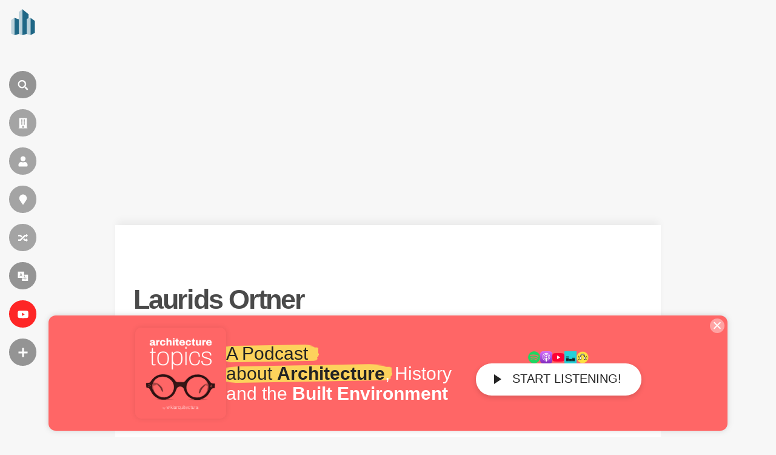

--- FILE ---
content_type: text/html; charset=UTF-8
request_url: https://en.wikiarquitectura.com/architect/ortner-laurids/
body_size: 19231
content:
<!DOCTYPE html>
<html lang="en">

    <head>

        <meta charset="UTF-8">
        <meta name="viewport" content="width=device-width,minimum-scale=1,initial-scale=1">
        <meta http-equiv="X-UA-Compatible" content="ie=edge">

        <!-- icons -->
                    <link rel="icon" type="image/png" sizes="128x128" href="https://en.wikiarquitectura.com/wp-content/themes/wikiarquitectura6/images/logos/EN_WikiArquitectura_Logo.svg">
	        <link rel="apple-touch-icon" href="https://en.wikiarquitectura.com/wp-content/themes/wikiarquitectura6/images/logos/EN_WikiArquitectura_Touch_Icon.png">
        
        <meta name="description" content="">

        <!-- Google Ad revovery -->
        
        

        <style id="jetpack-boost-critical-css">@media all{ul{box-sizing:border-box}}@media all{body,html{width:100%;margin:0;padding:0;background-color:#f7f7f7;font-family:"Open Sans",sans-serif;scroll-behavior:smooth;scroll-padding-top:30px}a{text-decoration:none;opacity:.85;color:#338dd2}h1{font-family:"Open Sans",sans-serif;font-size:90px;letter-spacing:-.05em;line-height:1em;font-weight:400;color:#4a4a4a;border-bottom:2px solid;padding:0 30px 20px 30px;display:inline-block}h2{font-family:"Open Sans",sans-serif;font-size:30px;letter-spacing:-.05em;line-height:1em;font-weight:700;color:#4a4a4a;margin-top:45px}li,p,ul{font-family:"Open Sans",sans-serif;font-size:17px;color:#4a4a4a;line-height:1.55em}@media only screen and (max-width:1850px){h1{font-size:70px}}@media only screen and (max-width:1600px){h1{font-size:70px}li,p,ul{font-size:16px}}@media only screen and (max-width:1250px){h1{font-size:40px;padding:0 30px 20px 30px}}form input[type=search]{-webkit-appearance:none;-webkit-border-radius:0}form input[type=submit]{background:#5b5b5b;padding:11px 30px;font-size:16px;color:#fff;text-transform:uppercase;border:none}.after_banner{position:relative;margin-top:30px}.after_banner .content_wrap{width:1410px;margin:0 auto;position:relative;z-index:9;display:flex;flex-direction:row}.after_banner .content_wrap:after,.after_banner .content_wrap:before{content:"";display:table;clear:both}.after_banner .content_wrap .left_col{width:1044px;margin-right:30px}.after_banner .content_wrap .left_col .pure_text{background-color:#fff;padding:60px;margin-bottom:30px;overflow:hidden;position:relative;z-index:2;box-sizing:border-box;width:100%}.after_banner .content_wrap .left_col .pure_text h2{border-top:1px solid rgba(0,0,0,.15);padding-top:30px}.after_banner .content_wrap .left_col .pure_text h2:first-child{margin-top:0;padding-top:0;border-top:none}.after_banner .content_wrap .right_col{width:336px;padding:0;margin-bottom:30px}.after_banner .content_wrap .right_col .pure_text{background-color:#fff;padding:40px 30px}.after_banner .content_wrap .right_col .pure_text p{font-size:14px}.after_banner .content_wrap .right_col .pure_text h2:first-child{margin-top:0}.after_banner .content_wrap.no_sidebar .left_col{width:100%;float:none;margin:0 auto}@media only screen and (max-width:1850px){.after_banner{position:relative}.after_banner .content_wrap{width:1200px;margin:0 auto;position:relative;z-index:9}.after_banner .content_wrap .left_col{float:left;width:834px;margin-right:30px}.after_banner .content_wrap .left_col .pure_text{padding:40px}.after_banner .content_wrap .right_col{width:336px}}@media only screen and (max-width:1600px){.after_banner .content_wrap{width:900px}.after_banner .content_wrap .left_col{width:620px}.after_banner .content_wrap .left_col .pure_text{padding:30px}.after_banner .content_wrap .right_col{width:250px}}@media only screen and (max-width:1250px){.after_banner{position:relative}.after_banner .content_wrap{width:100%;flex-direction:column}.after_banner .content_wrap .left_col{width:100%;margin-right:0}.after_banner .content_wrap .right_col{float:left;width:100%}.after_banner .content_wrap .right_col .pure_text{padding:40px;margin-bottom:40px}}@media only screen and (max-width:600px){.after_banner{margin-top:0}}header{width:75px;height:100vh;position:fixed;top:0;left:0;z-index:600;overflow:visible}header #wiki_logo{position:absolute;top:7.5px;left:2.5px;z-index:9;background-color:rgba(255,255,255,0);border-radius:100px;width:40px;height:40px;padding:7px 9px 17px 15px;opacity:1}header #wiki_logo .site_name{display:inline-block;max-width:0;overflow:hidden;vertical-align:middle;font-size:15px;position:absolute;top:20px;left:71px;color:#fff;font-weight:700}header .vertial_align{height:100vh;display:table-cell;vertical-align:middle;padding-left:15px}header .vertial_align .nav_icon{display:block;width:auto;background-color:rgba(0,0,0,.4);width:45px;height:45px;border-radius:50px;color:#f7f7f7;text-transform:uppercase;margin:18px 0;position:relative;z-index:6}header .vertial_align .nav_icon i{width:30px;height:30px;border-radius:50%;margin:7.5px;margin-bottom:0;display:inline-block;vertical-align:middle;background:url(https://es.wikiarquitectura.com/wp-content/themes/wikiarquitectura6/images/wiki_icons.svg) 0 0;background-size:cover}header .vertial_align .nav_icon label{display:inline-block;max-width:0;overflow:hidden;vertical-align:middle;font-size:13px;letter-spacing:.05em;position:absolute;top:13px}header .vertial_align .nav_icon.language_menu_icon label{top:10px}header .vertial_align .nav_icon.language_menu_icon label .wpml-ls-statics-footer.wpml-ls.wpml-ls-legacy-list-horizontal{margin:0;padding:0}header .vertial_align .nav_icon.language_menu_icon label .wpml-ls-statics-footer.wpml-ls.wpml-ls-legacy-list-horizontal ul{line-height:1em;display:none}header .vertial_align .nav_icon.language_menu_icon label .wpml-ls-statics-footer.wpml-ls.wpml-ls-legacy-list-horizontal ul li{margin-right:5px}header .vertial_align .nav_icon.language_menu_icon label .wpml-ls-statics-footer.wpml-ls.wpml-ls-legacy-list-horizontal ul li a{padding:0 6px;color:#fff;font-size:13px;letter-spacing:.05em;opacity:.7;padding:4px 4px 5px 5px;border-radius:50px}header .vertial_align .nav_icon.language_menu_icon label .wpml-ls-statics-footer.wpml-ls.wpml-ls-legacy-list-horizontal ul li.wpml-ls-current-language a{font-weight:700;opacity:1;background-color:#fff;color:#242424}header .vertial_align .nav_icon.language_menu_icon label .wpml-ls-statics-footer.wpml-ls.wpml-ls-legacy-list-horizontal ul li:last-child{margin-right:0}header .vertial_align .nav_icon:nth-child(2) i{background:url(https://es.wikiarquitectura.com/wp-content/themes/wikiarquitectura6/images/wiki_icons.svg) 0-30px;background-size:cover}header .vertial_align .nav_icon:nth-child(3) i{background:url(https://es.wikiarquitectura.com/wp-content/themes/wikiarquitectura6/images/wiki_icons.svg) 0-60px;background-size:cover}header .vertial_align .nav_icon:nth-child(4) i{background:url(https://es.wikiarquitectura.com/wp-content/themes/wikiarquitectura6/images/wiki_icons.svg) 0-90px;background-size:cover}header .vertial_align .nav_icon:nth-child(5) i{background:url(https://es.wikiarquitectura.com/wp-content/themes/wikiarquitectura6/images/wiki_icons.svg) 0-120px;background-size:cover}header .vertial_align .nav_icon:nth-child(6) i{background:url(https://es.wikiarquitectura.com/wp-content/themes/wikiarquitectura6/images/wiki_icons.svg) 0-150px;background-size:cover}header .vertial_align .nav_icon:nth-child(7){background-color:red}header .vertial_align .nav_icon:nth-child(7) i{background:url(https://es.wikiarquitectura.com/wp-content/themes/wikiarquitectura6/images/wiki_icons.svg) 0-180px;background-size:cover}header .vertial_align .nav_icon:nth-child(8) i{background:url(https://es.wikiarquitectura.com/wp-content/themes/wikiarquitectura6/images/wiki_icons.svg) 0-210px;background-size:cover}header .vertial_align .toggle_menu{width:300px;height:100vh;background-color:#242424;position:fixed;top:0;left:-500px;z-index:3;padding:0 50px 0 140px;overflow-y:auto}header .vertial_align .toggle_menu>div{display:table-cell;vertical-align:middle;height:100vh}header .vertial_align .toggle_menu ul{list-style:none;padding-left:0;width:100%;margin:0 auto;overflow:hidden}header .vertial_align .toggle_menu ul li{width:100%;margin:25px 0}header .vertial_align .toggle_menu ul li a{font-family:"Open Sans",sans-serif;color:#fff;font-weight:700;text-align:left}header .vertial_align .toggle_menu ul li ul{list-style:none;padding-left:0;width:100%;padding-top:10px}header .vertial_align .toggle_menu ul li ul li{float:none;display:block;margin:0;width:100%;margin:9px 0}header .vertial_align .toggle_menu ul li ul li a{color:#fff;font-weight:100;opacity:.6}header .vertial_align .toggle_menu::-webkit-scrollbar{width:2px}#search{display:none;opacity:0;position:fixed;left:0;top:0;width:100%;height:100vh;background-color:rgba(36,36,36,.8);z-index:99}#search .search_form{position:absolute;top:50%;left:50%;transform:translate(-50%,-50%);width:calc(100% - 200px);max-width:1200px}#search .search_form input[type=search]{padding:20px;border-radius:0;border:none;border-bottom:1px solid #fff;margin:0;background-color:transparent;font-family:"Open Sans",sans-serif;font-size:60px;font-weight:100;color:#fff;width:calc(100% - 150px)}#search .search_form input[type=search]::placeholder{color:transparent}#search .search_form input[type=search]:-ms-input-placeholder{color:transparent}#search .search_form input[type=search]::-ms-input-placeholder{color:transparent}#search .search_form input[type=submit]{padding:20px 40px;background-color:#fff;color:#242424;font-size:30px;font-weight:700;border:none;border-radius:100px}@media only screen and (max-width:1250px){header{width:100%;height:55px;background-color:#fff;-webkit-box-shadow:0 0 26px -3px rgba(0,0,0,.35);-moz-box-shadow:0 0 15px -3px rgba(0,0,0,.3);box-shadow:0 0 20px -3px rgba(0,0,0,.3)}header #wiki_logo{width:30px;height:32px;top:10.5px;left:13.5px;padding:0}header #wiki_logo img{width:100%;height:auto}header .vertial_align{height:55px;padding-left:0;width:auto;display:inline-block;float:right}header .vertial_align .nav_icon{display:none;margin:13px 13px 0 0;width:30px;height:30px}header .vertial_align .nav_icon i{width:20px;height:20px;margin:5.4px}header .vertial_align .nav_icon.search_icon{display:inline-block}header .vertial_align .nav_icon.language_menu_icon{display:inline-block}header .vertial_align .nav_icon.language_menu_icon:nth-child(6) i{background:url(https://es.wikiarquitectura.com/wp-content/themes/wikiarquitectura6/images/wiki_icons.svg) 0-100px;background-size:cover}header .vertial_align .nav_icon.more_menu_icon{display:inline-block;background-color:#242424}header .vertial_align .nav_icon.more_menu_icon:nth-child(8) i{background:url(https://es.wikiarquitectura.com/wp-content/themes/wikiarquitectura6/images/wiki_icons.svg) 0-140px;background-size:cover}header .vertial_align .toggle_menu{padding:50px 40px 0 40px;width:calc(100vw - 80px);height:calc(100vh - 50px);left:-105vw}header .vertial_align .toggle_menu>div{display:block;height:auto}#search{height:calc(100vh - 55px);top:55px}#search .search_form{width:calc(100% - 80px)}#search .search_form input[type=search]{padding:6px;font-size:26px;width:100%}#search .search_form input[type=submit]{padding:10px 40px;font-size:20px;width:100%;margin-top:20px}}.hero_banner{position:relative;margin-bottom:40px;height:0;padding-top:35%;width:1410px;z-index:3;margin:5vh auto 0 auto;overflow:hidden;-webkit-box-shadow:0 -10px 12px -3px rgba(0,0,0,.05);-moz-box-shadow:0 -10px 12px -3px rgba(0,0,0,.05);box-shadow:0 -10px 12px -3px rgba(0,0,0,.05)}.hero_banner .lightbox_overlay{position:absolute;bottom:0;padding:100px 60px 10px 60px;width:calc(100% - 120px);background-image:-webkit-linear-gradient(top,transparent,#fff);background-image:-moz-linear-gradient(top,transparent,#fff);background-image:-o-linear-gradient(top,transparent,#fff);background-image:linear-gradient(to bottom,transparent,#fff);color:#242424}.hero_banner .lightbox_overlay .always_over{width:100%}.hero_banner .lightbox_overlay .always_over .title{font-family:"Open Sans",sans-serif;font-size:45px;font-weight:700;padding:0;padding-bottom:10px;margin:0;margin-bottom:15px}.hero_banner .lightbox_overlay .always_over .selected_info{font-family:"Open Sans",sans-serif;font-size:13px}.hero_banner .lightbox_overlay .always_over .selected_info .data_row{display:block;text-transform:uppercase}.hero_banner .lightbox_overlay .always_over .selected_info .data_row .cell{display:inline-block}.hero_banner .lightbox_overlay .always_over .selected_info .data_row .cell.tag{font-weight:700;margin-right:6px}.hero_banner.no_featured_image{height:auto;padding-top:0;background-color:#fff!important}.hero_banner.no_featured_image .lightbox_overlay{background:0 0;position:relative}.hero_banner.no_featured_image .lightbox_overlay .always_over .title{color:#4a4a4a}.hero_banner.no_featured_image .lightbox_overlay .always_over .selected_info{color:#4a4a4a}@media only screen and (max-width:1850px){.hero_banner{width:1200px}.hero_banner .lightbox_overlay{padding:100px 40px 10px 40px;width:calc(100% - 80px)}}@media only screen and (max-width:1600px){.hero_banner{width:900px}.hero_banner .lightbox_overlay{padding:100px 30px 10px 30px;width:calc(100% - 60px)}}@media only screen and (max-width:1250px){.hero_banner{height:calc(100vh - 165px);width:100%;margin-top:0;padding-top:100%;height:0}.hero_banner .lightbox_overlay{padding:100px 30px 10px 30px;width:calc(100% - 60px)}.hero_banner .lightbox_overlay .always_over{padding:0;width:100%}.hero_banner .lightbox_overlay .always_over .title{font-size:35px}.hero_banner .lightbox_overlay .always_over .selected_info{font-size:13px}}.building_cards_grid{overflow:hidden;display:flex;flex-wrap:wrap;padding-left:0}.building_cards_grid .card{flex:1 0 calc(25% - 30px);max-width:calc(25% - 30px);padding:15px;display:inline-block;vertical-align:top}.building_cards_grid .card .building_thumbnail{width:100%;padding-top:100%;margin-bottom:8px}.building_cards_grid .card .building_name{font-family:"Open Sans",sans-serif;color:#4a4a4a;font-size:14px;font-weight:700;margin-top:11px;margin-bottom:14px;text-transform:uppercase;line-height:1.2em;letter-spacing:0}.building_cards_grid .card .data_row{font-family:"Open Sans",sans-serif;color:#5b5b5b;font-size:11px;margin-top:5px;opacity:.5;letter-spacing:0}.building_cards_grid .card .data_row .tag{text-transform:uppercase;font-weight:700;line-height:1.4em}.building_cards_grid .card .data_row .value{font-weight:400;line-height:1.4em}.building_cards_grid.no_sidebar .card{flex:1 0 calc(20% - 30px);max-width:calc(20% - 30px)}@media only screen and (max-width:1850px){.building_cards_grid .card{flex:1 0 calc(33.333% - 30px);max-width:calc(33.333% - 30px)}.building_cards_grid.no_sidebar .card{flex:1 0 calc(25% - 30px);max-width:calc(25% - 30px)}}@media only screen and (max-width:1250px){.building_cards_grid .card,.building_cards_grid.no_sidebar .card{flex:1 0 calc(33.33% - 30px);max-width:calc(33.33% - 30px);margin-bottom:30px}}@media only screen and (max-width:600px){.building_cards_grid .card,.building_cards_grid.no_sidebar .card{flex:1 0 calc(100% - 30px);max-width:calc(100% - 30px);background-color:rgba(0,0,0,.04)}}.building_map{width:100%;position:relative;overflow:hidden;margin-top:-190px;display:inline-block}.building_map .worldmap{width:100%;height:auto}@media only screen and (max-width:750px){.building_map{width:100%;position:relative;overflow:hidden;margin-top:10px}}.kokoku_bup{display:none}.kokoku_top{width:100%;text-align:center;margin:55px 0 0 0}.kokoku_after_banner{background-color:#fff;width:1410px;text-align:center;margin:0 auto 0 auto;padding:20px 0}@media only screen and (max-width:1850px){.kokoku_after_banner{width:1200px}}@media only screen and (max-width:1600px){.kokoku_after_banner{width:900px}}@media only screen and (max-width:1250px){.kokoku_after_banner{width:100%;margin:0 auto 0 auto;padding:0}}@media only screen and (max-width:750px){.kokoku_after_banner{height:auto}}}@media all{.wpml-ls-legacy-list-horizontal{border:1px solid transparent;padding:7px;clear:both}.wpml-ls-legacy-list-horizontal>ul{padding:0;margin:0!important;list-style-type:none}.wpml-ls-legacy-list-horizontal .wpml-ls-item{padding:0;margin:0;list-style-type:none;display:inline-block}.wpml-ls-legacy-list-horizontal a{display:block;text-decoration:none;padding:5px 10px 6px;line-height:1}.wpml-ls-legacy-list-horizontal a span{vertical-align:middle}.wpml-ls-legacy-list-horizontal.wpml-ls-statics-footer{margin-bottom:30px}.wpml-ls-legacy-list-horizontal.wpml-ls-statics-footer>ul{text-align:center}}</style><meta name='robots' content='index, follow, max-image-preview:large, max-snippet:-1, max-video-preview:-1' />
	<style>img:is([sizes="auto" i], [sizes^="auto," i]) { contain-intrinsic-size: 3000px 1500px }</style>
	
	<!-- This site is optimized with the Yoast SEO plugin v26.3 - https://yoast.com/wordpress/plugins/seo/ -->
	<title>Ortner, Laurids - Buildings and Projects - WikiArquitectura</title>
	<link rel="canonical" href="https://es.wikiarquitectura.com/arquitecto/ortner-laurids/" />
	<meta property="og:locale" content="en_US" />
	<meta property="og:type" content="article" />
	<meta property="og:title" content="Ortner, Laurids - Buildings and Projects - WikiArquitectura" />
	<meta property="og:url" content="https://en.wikiarquitectura.com/architect/ortner-laurids/" />
	<meta property="og:site_name" content="WikiArquitectura" />
	<meta property="article:publisher" content="https://www.facebook.com/WikiArquitectura/" />
	<meta name="twitter:card" content="summary_large_image" />
	<meta name="twitter:site" content="@wikiarq" />
	<script data-jetpack-boost="ignore" type="application/ld+json" class="yoast-schema-graph">{"@context":"https://schema.org","@graph":[{"@type":"WebPage","@id":"https://en.wikiarquitectura.com/architect/ortner-laurids/","url":"https://en.wikiarquitectura.com/architect/ortner-laurids/","name":"Ortner, Laurids - Buildings and Projects - WikiArquitectura","isPartOf":{"@id":"https://en.wikiarquitectura.com/#website"},"datePublished":"2016-10-16T17:27:50+00:00","breadcrumb":{"@id":"https://en.wikiarquitectura.com/architect/ortner-laurids/#breadcrumb"},"inLanguage":"en-US","potentialAction":[{"@type":"ReadAction","target":["https://en.wikiarquitectura.com/architect/ortner-laurids/"]}]},{"@type":"BreadcrumbList","@id":"https://en.wikiarquitectura.com/architect/ortner-laurids/#breadcrumb","itemListElement":[{"@type":"ListItem","position":1,"name":"Portada","item":"https://en.wikiarquitectura.com/"},{"@type":"ListItem","position":2,"name":"Architects","item":"https://en.wikiarquitectura.com/architect/"},{"@type":"ListItem","position":3,"name":"Ortner, Laurids"}]},{"@type":"WebSite","@id":"https://en.wikiarquitectura.com/#website","url":"https://en.wikiarquitectura.com/","name":"WikiArquitectura","description":"The World&#039;s Largest Architecture Encyclopedia","potentialAction":[{"@type":"SearchAction","target":{"@type":"EntryPoint","urlTemplate":"https://en.wikiarquitectura.com/?s={search_term_string}"},"query-input":{"@type":"PropertyValueSpecification","valueRequired":true,"valueName":"search_term_string"}}],"inLanguage":"en-US"}]}</script>
	<!-- / Yoast SEO plugin. -->


<link rel='dns-prefetch' href='//es.wikiarquitectura.com' />
<noscript><link rel='stylesheet' id='wp-block-library-css' href='https://en.wikiarquitectura.com/wp-includes/css/dist/block-library/style.min.css?ver=6.8.3' type='text/css' media='all' />
</noscript><link rel='stylesheet' id='wp-block-library-css' href='https://en.wikiarquitectura.com/wp-includes/css/dist/block-library/style.min.css?ver=6.8.3' type='text/css' media="not all" data-media="all" onload="this.media=this.dataset.media; delete this.dataset.media; this.removeAttribute( 'onload' );" />
<style id='classic-theme-styles-inline-css' type='text/css'>
/*! This file is auto-generated */
.wp-block-button__link{color:#fff;background-color:#32373c;border-radius:9999px;box-shadow:none;text-decoration:none;padding:calc(.667em + 2px) calc(1.333em + 2px);font-size:1.125em}.wp-block-file__button{background:#32373c;color:#fff;text-decoration:none}
</style>
<style id='global-styles-inline-css' type='text/css'>
:root{--wp--preset--aspect-ratio--square: 1;--wp--preset--aspect-ratio--4-3: 4/3;--wp--preset--aspect-ratio--3-4: 3/4;--wp--preset--aspect-ratio--3-2: 3/2;--wp--preset--aspect-ratio--2-3: 2/3;--wp--preset--aspect-ratio--16-9: 16/9;--wp--preset--aspect-ratio--9-16: 9/16;--wp--preset--color--black: #000000;--wp--preset--color--cyan-bluish-gray: #abb8c3;--wp--preset--color--white: #ffffff;--wp--preset--color--pale-pink: #f78da7;--wp--preset--color--vivid-red: #cf2e2e;--wp--preset--color--luminous-vivid-orange: #ff6900;--wp--preset--color--luminous-vivid-amber: #fcb900;--wp--preset--color--light-green-cyan: #7bdcb5;--wp--preset--color--vivid-green-cyan: #00d084;--wp--preset--color--pale-cyan-blue: #8ed1fc;--wp--preset--color--vivid-cyan-blue: #0693e3;--wp--preset--color--vivid-purple: #9b51e0;--wp--preset--gradient--vivid-cyan-blue-to-vivid-purple: linear-gradient(135deg,rgba(6,147,227,1) 0%,rgb(155,81,224) 100%);--wp--preset--gradient--light-green-cyan-to-vivid-green-cyan: linear-gradient(135deg,rgb(122,220,180) 0%,rgb(0,208,130) 100%);--wp--preset--gradient--luminous-vivid-amber-to-luminous-vivid-orange: linear-gradient(135deg,rgba(252,185,0,1) 0%,rgba(255,105,0,1) 100%);--wp--preset--gradient--luminous-vivid-orange-to-vivid-red: linear-gradient(135deg,rgba(255,105,0,1) 0%,rgb(207,46,46) 100%);--wp--preset--gradient--very-light-gray-to-cyan-bluish-gray: linear-gradient(135deg,rgb(238,238,238) 0%,rgb(169,184,195) 100%);--wp--preset--gradient--cool-to-warm-spectrum: linear-gradient(135deg,rgb(74,234,220) 0%,rgb(151,120,209) 20%,rgb(207,42,186) 40%,rgb(238,44,130) 60%,rgb(251,105,98) 80%,rgb(254,248,76) 100%);--wp--preset--gradient--blush-light-purple: linear-gradient(135deg,rgb(255,206,236) 0%,rgb(152,150,240) 100%);--wp--preset--gradient--blush-bordeaux: linear-gradient(135deg,rgb(254,205,165) 0%,rgb(254,45,45) 50%,rgb(107,0,62) 100%);--wp--preset--gradient--luminous-dusk: linear-gradient(135deg,rgb(255,203,112) 0%,rgb(199,81,192) 50%,rgb(65,88,208) 100%);--wp--preset--gradient--pale-ocean: linear-gradient(135deg,rgb(255,245,203) 0%,rgb(182,227,212) 50%,rgb(51,167,181) 100%);--wp--preset--gradient--electric-grass: linear-gradient(135deg,rgb(202,248,128) 0%,rgb(113,206,126) 100%);--wp--preset--gradient--midnight: linear-gradient(135deg,rgb(2,3,129) 0%,rgb(40,116,252) 100%);--wp--preset--font-size--small: 13px;--wp--preset--font-size--medium: 20px;--wp--preset--font-size--large: 36px;--wp--preset--font-size--x-large: 42px;--wp--preset--spacing--20: 0.44rem;--wp--preset--spacing--30: 0.67rem;--wp--preset--spacing--40: 1rem;--wp--preset--spacing--50: 1.5rem;--wp--preset--spacing--60: 2.25rem;--wp--preset--spacing--70: 3.38rem;--wp--preset--spacing--80: 5.06rem;--wp--preset--shadow--natural: 6px 6px 9px rgba(0, 0, 0, 0.2);--wp--preset--shadow--deep: 12px 12px 50px rgba(0, 0, 0, 0.4);--wp--preset--shadow--sharp: 6px 6px 0px rgba(0, 0, 0, 0.2);--wp--preset--shadow--outlined: 6px 6px 0px -3px rgba(255, 255, 255, 1), 6px 6px rgba(0, 0, 0, 1);--wp--preset--shadow--crisp: 6px 6px 0px rgba(0, 0, 0, 1);}:where(.is-layout-flex){gap: 0.5em;}:where(.is-layout-grid){gap: 0.5em;}body .is-layout-flex{display: flex;}.is-layout-flex{flex-wrap: wrap;align-items: center;}.is-layout-flex > :is(*, div){margin: 0;}body .is-layout-grid{display: grid;}.is-layout-grid > :is(*, div){margin: 0;}:where(.wp-block-columns.is-layout-flex){gap: 2em;}:where(.wp-block-columns.is-layout-grid){gap: 2em;}:where(.wp-block-post-template.is-layout-flex){gap: 1.25em;}:where(.wp-block-post-template.is-layout-grid){gap: 1.25em;}.has-black-color{color: var(--wp--preset--color--black) !important;}.has-cyan-bluish-gray-color{color: var(--wp--preset--color--cyan-bluish-gray) !important;}.has-white-color{color: var(--wp--preset--color--white) !important;}.has-pale-pink-color{color: var(--wp--preset--color--pale-pink) !important;}.has-vivid-red-color{color: var(--wp--preset--color--vivid-red) !important;}.has-luminous-vivid-orange-color{color: var(--wp--preset--color--luminous-vivid-orange) !important;}.has-luminous-vivid-amber-color{color: var(--wp--preset--color--luminous-vivid-amber) !important;}.has-light-green-cyan-color{color: var(--wp--preset--color--light-green-cyan) !important;}.has-vivid-green-cyan-color{color: var(--wp--preset--color--vivid-green-cyan) !important;}.has-pale-cyan-blue-color{color: var(--wp--preset--color--pale-cyan-blue) !important;}.has-vivid-cyan-blue-color{color: var(--wp--preset--color--vivid-cyan-blue) !important;}.has-vivid-purple-color{color: var(--wp--preset--color--vivid-purple) !important;}.has-black-background-color{background-color: var(--wp--preset--color--black) !important;}.has-cyan-bluish-gray-background-color{background-color: var(--wp--preset--color--cyan-bluish-gray) !important;}.has-white-background-color{background-color: var(--wp--preset--color--white) !important;}.has-pale-pink-background-color{background-color: var(--wp--preset--color--pale-pink) !important;}.has-vivid-red-background-color{background-color: var(--wp--preset--color--vivid-red) !important;}.has-luminous-vivid-orange-background-color{background-color: var(--wp--preset--color--luminous-vivid-orange) !important;}.has-luminous-vivid-amber-background-color{background-color: var(--wp--preset--color--luminous-vivid-amber) !important;}.has-light-green-cyan-background-color{background-color: var(--wp--preset--color--light-green-cyan) !important;}.has-vivid-green-cyan-background-color{background-color: var(--wp--preset--color--vivid-green-cyan) !important;}.has-pale-cyan-blue-background-color{background-color: var(--wp--preset--color--pale-cyan-blue) !important;}.has-vivid-cyan-blue-background-color{background-color: var(--wp--preset--color--vivid-cyan-blue) !important;}.has-vivid-purple-background-color{background-color: var(--wp--preset--color--vivid-purple) !important;}.has-black-border-color{border-color: var(--wp--preset--color--black) !important;}.has-cyan-bluish-gray-border-color{border-color: var(--wp--preset--color--cyan-bluish-gray) !important;}.has-white-border-color{border-color: var(--wp--preset--color--white) !important;}.has-pale-pink-border-color{border-color: var(--wp--preset--color--pale-pink) !important;}.has-vivid-red-border-color{border-color: var(--wp--preset--color--vivid-red) !important;}.has-luminous-vivid-orange-border-color{border-color: var(--wp--preset--color--luminous-vivid-orange) !important;}.has-luminous-vivid-amber-border-color{border-color: var(--wp--preset--color--luminous-vivid-amber) !important;}.has-light-green-cyan-border-color{border-color: var(--wp--preset--color--light-green-cyan) !important;}.has-vivid-green-cyan-border-color{border-color: var(--wp--preset--color--vivid-green-cyan) !important;}.has-pale-cyan-blue-border-color{border-color: var(--wp--preset--color--pale-cyan-blue) !important;}.has-vivid-cyan-blue-border-color{border-color: var(--wp--preset--color--vivid-cyan-blue) !important;}.has-vivid-purple-border-color{border-color: var(--wp--preset--color--vivid-purple) !important;}.has-vivid-cyan-blue-to-vivid-purple-gradient-background{background: var(--wp--preset--gradient--vivid-cyan-blue-to-vivid-purple) !important;}.has-light-green-cyan-to-vivid-green-cyan-gradient-background{background: var(--wp--preset--gradient--light-green-cyan-to-vivid-green-cyan) !important;}.has-luminous-vivid-amber-to-luminous-vivid-orange-gradient-background{background: var(--wp--preset--gradient--luminous-vivid-amber-to-luminous-vivid-orange) !important;}.has-luminous-vivid-orange-to-vivid-red-gradient-background{background: var(--wp--preset--gradient--luminous-vivid-orange-to-vivid-red) !important;}.has-very-light-gray-to-cyan-bluish-gray-gradient-background{background: var(--wp--preset--gradient--very-light-gray-to-cyan-bluish-gray) !important;}.has-cool-to-warm-spectrum-gradient-background{background: var(--wp--preset--gradient--cool-to-warm-spectrum) !important;}.has-blush-light-purple-gradient-background{background: var(--wp--preset--gradient--blush-light-purple) !important;}.has-blush-bordeaux-gradient-background{background: var(--wp--preset--gradient--blush-bordeaux) !important;}.has-luminous-dusk-gradient-background{background: var(--wp--preset--gradient--luminous-dusk) !important;}.has-pale-ocean-gradient-background{background: var(--wp--preset--gradient--pale-ocean) !important;}.has-electric-grass-gradient-background{background: var(--wp--preset--gradient--electric-grass) !important;}.has-midnight-gradient-background{background: var(--wp--preset--gradient--midnight) !important;}.has-small-font-size{font-size: var(--wp--preset--font-size--small) !important;}.has-medium-font-size{font-size: var(--wp--preset--font-size--medium) !important;}.has-large-font-size{font-size: var(--wp--preset--font-size--large) !important;}.has-x-large-font-size{font-size: var(--wp--preset--font-size--x-large) !important;}
:where(.wp-block-post-template.is-layout-flex){gap: 1.25em;}:where(.wp-block-post-template.is-layout-grid){gap: 1.25em;}
:where(.wp-block-columns.is-layout-flex){gap: 2em;}:where(.wp-block-columns.is-layout-grid){gap: 2em;}
:root :where(.wp-block-pullquote){font-size: 1.5em;line-height: 1.6;}
</style>
<noscript><link rel='stylesheet' id='wpml-legacy-dropdown-click-0-css' href='https://en.wikiarquitectura.com/wp-content/plugins/sitepress-multilingual-cms/templates/language-switchers/legacy-dropdown-click/style.min.css?ver=1' type='text/css' media='all' />
</noscript><link rel='stylesheet' id='wpml-legacy-dropdown-click-0-css' href='https://en.wikiarquitectura.com/wp-content/plugins/sitepress-multilingual-cms/templates/language-switchers/legacy-dropdown-click/style.min.css?ver=1' type='text/css' media="not all" data-media="all" onload="this.media=this.dataset.media; delete this.dataset.media; this.removeAttribute( 'onload' );" />
<style id='wpml-legacy-dropdown-click-0-inline-css' type='text/css'>
.wpml-ls-statics-shortcode_actions{background-color:#eeeeee;}.wpml-ls-statics-shortcode_actions, .wpml-ls-statics-shortcode_actions .wpml-ls-sub-menu, .wpml-ls-statics-shortcode_actions a {border-color:#cdcdcd;}.wpml-ls-statics-shortcode_actions a, .wpml-ls-statics-shortcode_actions .wpml-ls-sub-menu a, .wpml-ls-statics-shortcode_actions .wpml-ls-sub-menu a:link, .wpml-ls-statics-shortcode_actions li:not(.wpml-ls-current-language) .wpml-ls-link, .wpml-ls-statics-shortcode_actions li:not(.wpml-ls-current-language) .wpml-ls-link:link {color:#444444;background-color:#ffffff;}.wpml-ls-statics-shortcode_actions .wpml-ls-sub-menu a:hover,.wpml-ls-statics-shortcode_actions .wpml-ls-sub-menu a:focus, .wpml-ls-statics-shortcode_actions .wpml-ls-sub-menu a:link:hover, .wpml-ls-statics-shortcode_actions .wpml-ls-sub-menu a:link:focus {color:#000000;background-color:#eeeeee;}.wpml-ls-statics-shortcode_actions .wpml-ls-current-language > a {color:#444444;background-color:#ffffff;}.wpml-ls-statics-shortcode_actions .wpml-ls-current-language:hover>a, .wpml-ls-statics-shortcode_actions .wpml-ls-current-language>a:focus {color:#000000;background-color:#eeeeee;}
</style>
<noscript><link rel='stylesheet' id='style-css' href='https://en.wikiarquitectura.com/wp-content/themes/wikiarquitectura6/style.css?ver=6.8.3' type='text/css' media='all' />
</noscript><link rel='stylesheet' id='style-css' href='https://en.wikiarquitectura.com/wp-content/themes/wikiarquitectura6/style.css?ver=6.8.3' type='text/css' media="not all" data-media="all" onload="this.media=this.dataset.media; delete this.dataset.media; this.removeAttribute( 'onload' );" />



<link rel="https://api.w.org/" href="https://en.wikiarquitectura.com/wp-json/" /><link rel="alternate" title="JSON" type="application/json" href="https://en.wikiarquitectura.com/wp-json/wp/v2/architect/9029" /><link rel="EditURI" type="application/rsd+xml" title="RSD" href="https://en.wikiarquitectura.com/xmlrpc.php?rsd" />
<meta name="generator" content="WordPress 6.8.3" />
<link rel='shortlink' href='https://en.wikiarquitectura.com/?p=9029' />
<link rel="alternate" title="oEmbed (JSON)" type="application/json+oembed" href="https://en.wikiarquitectura.com/wp-json/oembed/1.0/embed?url=https%3A%2F%2Fen.wikiarquitectura.com%2Farchitect%2Fortner-laurids%2F" />
<link rel="alternate" title="oEmbed (XML)" type="text/xml+oembed" href="https://en.wikiarquitectura.com/wp-json/oembed/1.0/embed?url=https%3A%2F%2Fen.wikiarquitectura.com%2Farchitect%2Fortner-laurids%2F&#038;format=xml" />
<meta name="generator" content="WPML ver:4.8.4 stt:1,4,3,28,64,2;" />

    </head>

    <body class="wp-singular architect-template-default single single-architect postid-9029 wp-theme-wikiarquitectura6" >

    <div id="site_wrapper">

        <header>

            <a id="wiki_logo" href="https://en.wikiarquitectura.com"> 
                <div class="logo_size">
                                            <img layout="responsive" width="40" height="43" src="https://en.wikiarquitectura.com/wp-content/themes/wikiarquitectura6/images/logos/EN_WikiArquitectura_Logo.svg"><div class="site_name">en.wikiarquitectura.com</div>
                                </a>

            <div class="vertial_align">

                
                    <div class="nav_icon search_icon" id="search_nav" ><i class=""></i><label>Search</label></div>
                    <a class="nav_icon" href="/building/"><i class="" aria-hidden="true"></i><label>Buildings</label></a>
                    <a class="nav_icon" href="/architect/"><i class="" aria-hidden="true"></i><label>Architects</label></a>
                    <a class="nav_icon" href="/site/"><i class="" aria-hidden="true"></i><label>Places</label></a>
                    <a class="nav_icon" href="/random-project/"><i class="" aria-hidden="true"></i><label>Rand.</label></a>
                    <div class="nav_icon language_menu_icon" id="lang_nav"><i class=""></i><label>
<div class="wpml-ls-statics-footer wpml-ls wpml-ls-touch-device wpml-ls-legacy-list-horizontal" id="lang_sel_footer">
	<ul role="menu"><li class="wpml-ls-slot-footer wpml-ls-item wpml-ls-item-es wpml-ls-first-item wpml-ls-item-legacy-list-horizontal" role="none">
				<a href="https://es.wikiarquitectura.com/arquitecto/ortner-laurids/" class="wpml-ls-link" role="menuitem"  aria-label="Switch to es" title="Switch to es" >
                    <span class="wpml-ls-native icl_lang_sel_native" lang="es">es</span></a>
			</li><li class="wpml-ls-slot-footer wpml-ls-item wpml-ls-item-en wpml-ls-current-language wpml-ls-item-legacy-list-horizontal" role="none">
				<a href="https://en.wikiarquitectura.com/architect/ortner-laurids/" class="wpml-ls-link" role="menuitem" >
                    <span class="wpml-ls-native icl_lang_sel_native" role="menuitem">en</span></a>
			</li><li class="wpml-ls-slot-footer wpml-ls-item wpml-ls-item-fr wpml-ls-item-legacy-list-horizontal" role="none">
				<a href="https://fr.wikiarquitectura.com/architecte/ortner-laurids/" class="wpml-ls-link" role="menuitem"  aria-label="Switch to fr" title="Switch to fr" >
                    <span class="wpml-ls-native icl_lang_sel_native" lang="fr">fr</span></a>
			</li><li class="wpml-ls-slot-footer wpml-ls-item wpml-ls-item-pt wpml-ls-item-legacy-list-horizontal" role="none">
				<a href="https://pt.wikiarquitectura.com/arquiteto/ortner-laurids/" class="wpml-ls-link" role="menuitem"  aria-label="Switch to pt" title="Switch to pt" >
                    <span class="wpml-ls-native icl_lang_sel_native" lang="pt">pt</span></a>
			</li><li class="wpml-ls-slot-footer wpml-ls-item wpml-ls-item-de wpml-ls-item-legacy-list-horizontal" role="none">
				<a href="https://wikiarchitektur.com/architekt/ortner-laurids/" class="wpml-ls-link" role="menuitem"  aria-label="Switch to de" title="Switch to de" >
                    <span class="wpml-ls-native icl_lang_sel_native" lang="de">de</span></a>
			</li><li class="wpml-ls-slot-footer wpml-ls-item wpml-ls-item-ja wpml-ls-last-item wpml-ls-item-legacy-list-horizontal" role="none">
				<a href="https://ja.wikiarchitecture.com/建築家/%e3%82%aa%e3%83%ab%e3%83%88%e3%83%8a%e3%83%bc%e3%80%81%e3%83%ad%e3%83%bc%e3%83%aa%e3%83%84/" class="wpml-ls-link" role="menuitem"  aria-label="Switch to 日本語" title="Switch to 日本語" >
                    <span class="wpml-ls-native icl_lang_sel_native" lang="ja">日本語</span></a>
			</li></ul>
</div>
</label></div>	
                    <a class="nav_icon" href="https://www.youtube.com/user/wikiarquitectura" target="_blank"><i class="" aria-hidden="true"></i><label>Videos</label></a>
                    <div class="nav_icon more_menu_icon" id="more_nav" on="tap:more_menu.toggleClass(class='open'), more_nav.toggleClass(class='open')"><i class=""></i><label>More</label></div>
                    
                
                <div id="more_menu" class="toggle_menu">
                    <div class="menu-en-full-menu-container"><ul id="menu-en-full-menu" class="menu"><li id="menu-item-256263" class="menu-item menu-item-type-custom menu-item-object-custom menu-item-has-children menu-item-256263"><a>Search by</a>
<ul class="sub-menu">
	<li id="menu-item-256295" class="menu-item menu-item-type-post_type_archive menu-item-object-building menu-item-256295"><a href="https://en.wikiarquitectura.com/building/">Buildings</a></li>
	<li id="menu-item-256296" class="menu-item menu-item-type-post_type_archive menu-item-object-architect menu-item-256296"><a href="https://en.wikiarquitectura.com/architect/">Architects</a></li>
	<li id="menu-item-256297" class="menu-item menu-item-type-post_type_archive menu-item-object-site menu-item-256297"><a href="https://en.wikiarquitectura.com/site/">Places</a></li>
	<li id="menu-item-268076" class="menu-item menu-item-type-post_type_archive menu-item-object-building-type menu-item-268076"><a href="https://en.wikiarquitectura.com/building-type/">Typologies</a></li>
	<li id="menu-item-268073" class="menu-item menu-item-type-post_type menu-item-object-page menu-item-268073"><a href="https://en.wikiarquitectura.com/random-project/">Random Project</a></li>
</ul>
</li>
<li id="menu-item-256265" class="menu-item menu-item-type-custom menu-item-object-custom menu-item-has-children menu-item-256265"><a>WikiArquitectura</a>
<ul class="sub-menu">
	<li id="menu-item-258507" class="menu-item menu-item-type-post_type menu-item-object-page menu-item-258507"><a href="https://en.wikiarquitectura.com/collaborate/">Collaborate</a></li>
	<li id="menu-item-256266" class="menu-item menu-item-type-post_type menu-item-object-page menu-item-256266"><a href="https://en.wikiarquitectura.com/contact/">Contact</a></li>
</ul>
</li>
<li id="menu-item-256267" class="menu-item menu-item-type-custom menu-item-object-custom menu-item-has-children menu-item-256267"><a>Follow us</a>
<ul class="sub-menu">
	<li id="menu-item-256268" class="menu-item menu-item-type-custom menu-item-object-custom menu-item-256268"><a href="https://www.facebook.com/WikiArquitectura">Facebook</a></li>
	<li id="menu-item-256287" class="menu-item menu-item-type-custom menu-item-object-custom menu-item-256287"><a href="https://twitter.com/WikiArq">Twitter</a></li>
	<li id="menu-item-256288" class="menu-item menu-item-type-custom menu-item-object-custom menu-item-256288"><a href="https://www.youtube.com/user/wikiarquitectura/videos">YouTube</a></li>
	<li id="menu-item-264586" class="menu-item menu-item-type-custom menu-item-object-custom menu-item-264586"><a href="https://www.instagram.com/wikiarquitectura">Instagram</a></li>
</ul>
</li>
</ul></div>                </div>

            </div>

        </header>


        <div id="search">
                
            <div class="search_form">

                
                <form method="GET" class="search-form" action="https://cse.google.com/cse?cof=FORID:0" target="_top">
                    <div class="search-form-inner">
                    <input name="cx" type="hidden" value="387d8398ddb33fc80" />
                    <input name="ie" type="hidden" value="UTF-8" />
                    <input type="search" placeholder="Search..." name="q" required>
                    <input type="submit" value="Go" class="search-button">
                    </div>
                </form>
                
            </div>

        </div>
<div id="main" class="content">

	<!-- The loop START -->
	
										<div class="kokoku kokoku_top">
							
<!-- Adsense for ES -->

<!-- Adsense for EN -->
    <!-- EN_WA_Arch_before_banner -->
    <ins class="adsbygoogle"
        style="display:block"
        data-ad-client="ca-pub-9196193389995533"
        data-ad-slot="2626512770"
        data-ad-format="auto"
        data-full-width-responsive="true"></ins>
    

<!-- Adsense for FR -->

<!-- Adsense for PT -->

<!-- Adsense for DE -->
						</div>
					
				<div class="architect_hero hero_banner no_featured_image" style="background: url() no-repeat center; background-size: cover;">

					
					<div class="lightbox_overlay">
						<div class="always_over ">
							
							<h1 class="title">
								Laurids Ortner							</h1>

							<div class="selected_info">
								<!-- Date and place of birth -->
								
								<!-- Date and place of deatch -->
								
								<!-- Nationality -->
															</div>
						
						</div>

					</div>
				</div>

									<div class="kokoku kokoku_after_banner">
						
<!-- Adsense for ES -->

<!-- Adsense for EN -->
    <!-- EN_WA_Arch_after_hero_banner -->
    <ins class="adsbygoogle"
        style="display:block"
        data-ad-client="ca-pub-9196193389995533"
        data-ad-slot="6656987628"
        data-ad-format="auto"
        data-full-width-responsive="true"></ins>
    

<!-- Adsense for FR -->

<!-- Adsense for PT -->

<!-- Adsense for DE -->
					</div>
					<div class="kokoku kokoku_after_banner kokoku_bup"></div>
				
				<div class="after_banner">

					<div class="content_wrap no_sidebar">

						<div class="left_col">
							<div class="pure_text">
								<!-- Buildings by this architect -->
						        
								<h2>3 Projects  </h2>

								<div id="" class="building_cards_grid no_sidebar">

									
										
										
										
										
										
										
									
										<a class="card" href="https://en.wikiarquitectura.com/building/mumok-museum-of-modern-art-kunst-stiftung-ludwig-wien/">
											<div class="building_thumbnail" style="background: url(https://en.wikiarquitectura.com/wp-content/uploads/2017/01/MUMOK_14-500x347.jpg) no-repeat center; background-size: cover;">
											</div>
											<div class="building_data">
												<div class="building_name">
													MUMOK Museum of Modern Art Kunst Stiftung Ludwig Wien												</div>
												<!-- <div class="data_row">
													<div class="tag cell">Architect</div>
													<div class="value cell">Laurids Ortner</div>
												</div> -->
												<div class="data_row">
													<div class="tag cell">Year</div>
													<div class="value cell">1998-2001</div>
												</div>
												<div class="data_row">
													<div class="tag cell">Place</div>
													<div class="value cell">Museumsplatz 1 Vienna, Austria</div>
												</div>
											</div>
										</a>

									
										<a class="card" href="https://en.wikiarquitectura.com/building/leopold-museum/">
											<div class="building_thumbnail" style="background: url(https://en.wikiarquitectura.com/wp-content/uploads/2017/01/Leopold_Museum_-_Viena_-_WikiArquitectura02-500x378.jpg) no-repeat center; background-size: cover;">
											</div>
											<div class="building_data">
												<div class="building_name">
													Leopold Museum												</div>
												<!-- <div class="data_row">
													<div class="tag cell">Architect</div>
													<div class="value cell">Laurids Ortner</div>
												</div> -->
												<div class="data_row">
													<div class="tag cell">Year</div>
													<div class="value cell">1994 - 2001</div>
												</div>
												<div class="data_row">
													<div class="tag cell">Place</div>
													<div class="value cell">MuseumsQuartier, Vienna, Austria</div>
												</div>
											</div>
										</a>

									
										<a class="card" href="https://en.wikiarquitectura.com/building/museumsquartier-vienna/">
											<div class="building_thumbnail" style="background: url(https://en.wikiarquitectura.com/wp-content/uploads/2017/01/MuseumsQuartier_Viena_-_WikiArquitectura05-500x413.jpg) no-repeat center; background-size: cover;">
											</div>
											<div class="building_data">
												<div class="building_name">
													MuseumsQuartier Vienna												</div>
												<!-- <div class="data_row">
													<div class="tag cell">Architect</div>
													<div class="value cell">Laurids Ortner</div>
												</div> -->
												<div class="data_row">
													<div class="tag cell">Year</div>
													<div class="value cell">1998-2001</div>
												</div>
												<div class="data_row">
													<div class="tag cell">Place</div>
													<div class="value cell">District 7, Vienna, Austria</div>
												</div>
											</div>
										</a>

									
								</div>

								
							</div>
						</div>

						
					</div><!-- contet_wrap -->

					<!-- MAP start -->

						<div class="building_map">
							<img class="worldmap" width="270" height="150" layout="responsive" alt="World Map" src="https://en.wikiarquitectura.com/wp-content/themes/wikiarquitectura6/images/worldmap.svg">
							<a class="view_map button" target="_blank" href="https://en.wikiarquitectura.com/mapa?arch=9029">VER MAPA</a>
						</div>

						
					<!-- MAP end -->

				</div><!-- after_banner -->

			<!-- The loop END -->

</div> <!-- main -->

            
            
            
            
                <div class="kokoku_at_floating">

                    <div class="wrapper">
                        <div class="close"></div>
                        <div class="width">
                            <img class="episode_image" alt="Architecture Topics Podcast" src="https://en.wikiarquitectura.com/wp-content/uploads/2025/07/Architecture-Topics-Podcast-Cover-01-250x250.png">
                            <div class="claim">
                                <span class="highlight-container"><span class="highlight">A Podcast</span></span> <br>
                                <span class="highlight-container"><span class="highlight">about <strong>Architecture</strong></span></span>, History<br>
                                and the <strong>Built Environment</strong>
                            </div>
                            <div class="listen_cta_container">
                                <div class="platforms_container">
                                    <img src="https://gopod.io//assets/images/platform_icons/spotify.png" alt="Spotify Logo">
                                    <img src="https://gopod.io//assets/images/platform_icons/apple.png" alt="Apple Music Logo">
                                    <img src="https://gopod.io//assets/images/platform_icons/youtube.png" alt="YouTube Logo">
                                    <img src="https://gopod.io//assets/images/platform_icons/amazon.png" alt="Amazon Music Logo">
                                    <img src="https://gopod.io//assets/images/platform_icons/goodpods.png" alt="Goodpods Logo">
                                </div>
                                <a class="listen_cta" target="_blank" href="https://gopod.io/p/CMebkr">START LISTENING!</a>
                            </div>
                        </div>
                    </div>

                    <svg xmlns="//www.w3.org/2000/svg" version="1.1" class="svg-filters" style="display:none;">
                        <defs>
                            <filter id="marker-shape">
                                <feTurbulence type="fractalNoise" baseFrequency="0 0.15" numOctaves="1" result="warp" />
                                <feDisplacementMap xChannelSelector="R" yChannelSelector="G" scale="30" in="SourceGraphic" in2="warp" />
                            </filter>
                        </defs>
                    </svg>

                </div>

                        
            
            <footer>

                <div class="newsletter_signup">
                    Learn about Architecture listening to our podcast!<a class="button" target="_blank" href="https://gopod.io/p/0y6DxV">START LISTENING!</a>
                </div>

                
                <div class="col col1">
                    <h3>Search by</h3>
                    <div class="menu-en-footer-col1-container"><ul id="menu-en-footer-col1" class="menu"><li id="menu-item-256227" class="menu-item menu-item-type-post_type_archive menu-item-object-building menu-item-256227"><a href="https://en.wikiarquitectura.com/building/">Buildings</a></li>
<li id="menu-item-256228" class="menu-item menu-item-type-post_type_archive menu-item-object-architect menu-item-256228"><a href="https://en.wikiarquitectura.com/architect/">Architects</a></li>
<li id="menu-item-256229" class="menu-item menu-item-type-post_type_archive menu-item-object-site menu-item-256229"><a href="https://en.wikiarquitectura.com/site/">Places</a></li>
<li id="menu-item-301756" class="menu-item menu-item-type-post_type menu-item-object-page menu-item-301756"><a href="https://en.wikiarquitectura.com/dates/">Dates</a></li>
<li id="menu-item-256230" class="menu-item menu-item-type-post_type_archive menu-item-object-building-type menu-item-256230"><a href="https://en.wikiarquitectura.com/building-type/">Typologies</a></li>
</ul></div>                </div>
                <div class="col col2">
                    <h3>Other things we do</h3>
                    <div class="menu-en-footer-col2-container"><ul id="menu-en-footer-col2" class="menu"><li id="menu-item-377568" class="menu-item menu-item-type-custom menu-item-object-custom"><a href="https://rektangulo.com/">rektangulo.com<span class="menu_item_description">Show the world your love for architecture!</span></a></li>
<li id="menu-item-377569" class="menu-item menu-item-type-custom menu-item-object-custom"><a href="https://buildingsdb.com/">buildingsDB.com<span class="menu_item_description">Database of skyscrapers in the United States</span></a></li>
<li id="menu-item-377567" class="menu-item menu-item-type-custom menu-item-object-custom"><a href="https://arkitekturo.com/">arkitekturo.com<span class="menu_item_description">Architecture competitions for students</span></a></li>
</ul></div>                    <h3>Other things we like</h3>
                    <div class="menu-en-footer-col2b-container"><ul id="menu-en-footer-col2b" class="menu"><li id="menu-item-377570" class="menu-item menu-item-type-custom menu-item-object-custom"><a href="https://www.youtube.com/channel/UCYAm24PkejQR2xMgJgn7xwg">Stewart Hicks<span class="menu_item_description">The architecture teacher that we would all like to have</span></a></li>
<li id="menu-item-377571" class="menu-item menu-item-type-custom menu-item-object-custom"><a href="https://www.learnupstairs.com/">Upstairs<span class="menu_item_description">Take your architectural representation skills to a new level</span></a></li>
<li id="menu-item-377572" class="menu-item menu-item-type-custom menu-item-object-custom"><a href="https://www.archimarathon.com/">archimarathon<span class="menu_item_description">Architecture trips around the world</span></a></li>
<li id="menu-item-377574" class="menu-item menu-item-type-custom menu-item-object-custom"><a href="https://interiorai.com/">Interior AI<span class="menu_item_description">AI meets interior design, and it’ll blow your mind!</span></a></li>
</ul></div>                </div>
                <div class="col col3">
                    <h3>Follow us</h3>
                    <div class="social_networks">
                        <ul>
                                                                <li>
                                        <a href="https://www.instagram.com/wikiarquitectura" target="_blank">Instagram</a>
                                    </li>
                                                                    <li>
                                        <a href="https://www.pinterest.es/wikiarchitecture/" target="_blank">Pinterest</a>
                                    </li>
                                                                    <li>
                                        <a href="https://www.facebook.com/WikiArquitectura" target="_blank">Facebook</a>
                                    </li>
                                                                    <li>
                                        <a href="https://twitter.com/WikiArq" target="_blank">Twitter</a>
                                    </li>
                                                                    <li>
                                        <a href="https://www.youtube.com/user/wikiarquitectura" target="_blank">YouTube</a>
                                    </li>
                                                        </ul>
                    </div>
                </div>
                <div class="col col4">
                    
                </div>
                <div class="col col5">
                    <div class="signatures">
                        <div class="credits">
                            Pixels & Code by <a href="https://wisecreativeagency.com/" target="_blank"><svg xmlns="http://www.w3.org/2000/svg" viewBox="0 0 38.38 14.35"><defs><style>.a{opacity:0.5;}.b{fill:#fff;}</style></defs><g class="a"><path class="b" d="M9.45,14.11l-2-6-2,6H3.25L0,4.7l2.7-.37L4.41,10,6,4.33H8.91L10.62,10l1.59-5.69H15l-3.33,9.78Z"/><path class="b" d="M17.66,0a1.44,1.44,0,0,1,1.05.42,1.42,1.42,0,0,1,.44,1.05,1.4,1.4,0,0,1-.44,1.05,1.44,1.44,0,0,1-1.05.42,1.4,1.4,0,0,1-1-.42,1.42,1.42,0,0,1-.42-1,1.44,1.44,0,0,1,.42-1A1.4,1.4,0,0,1,17.66,0ZM19,4.33v9.78H16.35V4.33Z"/><path class="b" d="M26.85,7a9.42,9.42,0,0,0-1.31-.49,5,5,0,0,0-1.29-.17,1.32,1.32,0,0,0-.78.19A.62.62,0,0,0,23.2,7c0,.17.11.32.33.47A4.76,4.76,0,0,0,24.61,8a8.71,8.71,0,0,1,2.28,1.24,2.48,2.48,0,0,1,1.05,2.07,2.69,2.69,0,0,1-1,2.25,4.87,4.87,0,0,1-3,.81,7.81,7.81,0,0,1-1.66-.24,4.47,4.47,0,0,1-1.72-.77l.78-1.89a8.65,8.65,0,0,0,1.36.49,4.56,4.56,0,0,0,1.2.17,2.34,2.34,0,0,0,1.11-.2.59.59,0,0,0,.39-.52,1,1,0,0,0-.39-.73,3.58,3.58,0,0,0-1.21-.58A8.55,8.55,0,0,1,21.52,9a2.22,2.22,0,0,1-1-1.93,2.6,2.6,0,0,1,1-2.18,4.42,4.42,0,0,1,2.78-.8,6.84,6.84,0,0,1,1.61.26,5.58,5.58,0,0,1,1.73.77Z"/><path class="b" d="M34.47,14.35a5.53,5.53,0,0,1-4-1.39A4.9,4.9,0,0,1,29,9.23a5.27,5.27,0,0,1,1.32-3.75,4.69,4.69,0,0,1,3.6-1.41A3.87,3.87,0,0,1,37.3,5.59a6.08,6.08,0,0,1,1.08,3.6V10H31.79a2.5,2.5,0,0,0,.88,1.54,2.87,2.87,0,0,0,1.86.57,3.78,3.78,0,0,0,1.2-.17A12,12,0,0,0,37,11.45l.76,1.89a4.46,4.46,0,0,1-1.66.77A7,7,0,0,1,34.47,14.35ZM35.9,8.24a2.69,2.69,0,0,0-.73-1.46,1.9,1.9,0,0,0-1.31-.47,1.92,1.92,0,0,0-1.35.49,2.4,2.4,0,0,0-.7,1.44Z"/></g></svg></a>
                        </div>
                    </div>
                    <div class="menu-en-footer-collegal-container"><ul id="menu-en-footer-collegal" class="menu"><li id="menu-item-377565" class="menu-item menu-item-type-post_type menu-item-object-page menu-item-377565"><a href="https://en.wikiarquitectura.com/about-wikiarquitectura/">About WikiArquitectura</a></li>
<li id="menu-item-377566" class="menu-item menu-item-type-post_type menu-item-object-page menu-item-377566"><a href="https://en.wikiarquitectura.com/contact/">Contact</a></li>
<li id="menu-item-301758" class="menu-item menu-item-type-post_type menu-item-object-page menu-item-301758"><a href="https://en.wikiarquitectura.com/disclaimer/">Disclaimer</a></li>
</ul></div>                </div>

            </footer>

        </div> <!-- site_wrapper -->

        
		
		<noscript><link rel='stylesheet' id='wpml-legacy-horizontal-list-0-css' href='https://en.wikiarquitectura.com/wp-content/plugins/sitepress-multilingual-cms/templates/language-switchers/legacy-list-horizontal/style.min.css?ver=1' type='text/css' media='all' />
</noscript><link rel='stylesheet' id='wpml-legacy-horizontal-list-0-css' href='https://en.wikiarquitectura.com/wp-content/plugins/sitepress-multilingual-cms/templates/language-switchers/legacy-list-horizontal/style.min.css?ver=1' type='text/css' media="not all" data-media="all" onload="this.media=this.dataset.media; delete this.dataset.media; this.removeAttribute( 'onload' );" />


                    <!-- Google Adsense -->
        
        <!-- Google Analytcis -->
        
            <!-- Google tag (gtag.js) -->
            
            

            <!-- Google tag (gtag.js) -->
            
            

         

        

    <script async src="https://fundingchoicesmessages.google.com/i/pub-9196193389995533?ers=1" nonce="TXZ6jAt6X8Q7B_th8dL3gA"></script><script nonce="TXZ6jAt6X8Q7B_th8dL3gA">(function() {function signalGooglefcPresent() {if (!window.frames['googlefcPresent']) {if (document.body) {const iframe = document.createElement('iframe'); iframe.style = 'width: 0; height: 0; border: none; z-index: -1000; left: -1000px; top: -1000px;'; iframe.style.display = 'none'; iframe.name = 'googlefcPresent'; document.body.appendChild(iframe);} else {setTimeout(signalGooglefcPresent, 0);}}}signalGooglefcPresent();})();</script><script>(function(){'use strict';function aa(a){var b=0;return function(){return b<a.length?{done:!1,value:a[b++]}:{done:!0}}}var ba="function"==typeof Object.defineProperties?Object.defineProperty:function(a,b,c){if(a==Array.prototype||a==Object.prototype)return a;a[b]=c.value;return a};
        function ea(a){a=["object"==typeof globalThis&&globalThis,a,"object"==typeof window&&window,"object"==typeof self&&self,"object"==typeof global&&global];for(var b=0;b<a.length;++b){var c=a[b];if(c&&c.Math==Math)return c}throw Error("Cannot find global object");}var fa=ea(this);function ha(a,b){if(b)a:{var c=fa;a=a.split(".");for(var d=0;d<a.length-1;d++){var e=a[d];if(!(e in c))break a;c=c[e]}a=a[a.length-1];d=c[a];b=b(d);b!=d&&null!=b&&ba(c,a,{configurable:!0,writable:!0,value:b})}}
        var ia="function"==typeof Object.create?Object.create:function(a){function b(){}b.prototype=a;return new b},l;if("function"==typeof Object.setPrototypeOf)l=Object.setPrototypeOf;else{var m;a:{var ja={a:!0},ka={};try{ka.__proto__=ja;m=ka.a;break a}catch(a){}m=!1}l=m?function(a,b){a.__proto__=b;if(a.__proto__!==b)throw new TypeError(a+" is not extensible");return a}:null}var la=l;
        function n(a,b){a.prototype=ia(b.prototype);a.prototype.constructor=a;if(la)la(a,b);else for(var c in b)if("prototype"!=c)if(Object.defineProperties){var d=Object.getOwnPropertyDescriptor(b,c);d&&Object.defineProperty(a,c,d)}else a[c]=b[c];a.A=b.prototype}function ma(){for(var a=Number(this),b=[],c=a;c<arguments.length;c++)b[c-a]=arguments[c];return b}
        var na="function"==typeof Object.assign?Object.assign:function(a,b){for(var c=1;c<arguments.length;c++){var d=arguments[c];if(d)for(var e in d)Object.prototype.hasOwnProperty.call(d,e)&&(a[e]=d[e])}return a};ha("Object.assign",function(a){return a||na});/*

        Copyright The Closure Library Authors.
        SPDX-License-Identifier: Apache-2.0
        */
        var p=this||self;function q(a){return a};var t,u;a:{for(var oa=["CLOSURE_FLAGS"],v=p,x=0;x<oa.length;x++)if(v=v[oa[x]],null==v){u=null;break a}u=v}var pa=u&&u[610401301];t=null!=pa?pa:!1;var z,qa=p.navigator;z=qa?qa.userAgentData||null:null;function A(a){return t?z?z.brands.some(function(b){return(b=b.brand)&&-1!=b.indexOf(a)}):!1:!1}function B(a){var b;a:{if(b=p.navigator)if(b=b.userAgent)break a;b=""}return-1!=b.indexOf(a)};function C(){return t?!!z&&0<z.brands.length:!1}function D(){return C()?A("Chromium"):(B("Chrome")||B("CriOS"))&&!(C()?0:B("Edge"))||B("Silk")};var ra=C()?!1:B("Trident")||B("MSIE");!B("Android")||D();D();B("Safari")&&(D()||(C()?0:B("Coast"))||(C()?0:B("Opera"))||(C()?0:B("Edge"))||(C()?A("Microsoft Edge"):B("Edg/"))||C()&&A("Opera"));var sa={},E=null;var ta="undefined"!==typeof Uint8Array,ua=!ra&&"function"===typeof btoa;var F="function"===typeof Symbol&&"symbol"===typeof Symbol()?Symbol():void 0,G=F?function(a,b){a[F]|=b}:function(a,b){void 0!==a.g?a.g|=b:Object.defineProperties(a,{g:{value:b,configurable:!0,writable:!0,enumerable:!1}})};function va(a){var b=H(a);1!==(b&1)&&(Object.isFrozen(a)&&(a=Array.prototype.slice.call(a)),I(a,b|1))}
        var H=F?function(a){return a[F]|0}:function(a){return a.g|0},J=F?function(a){return a[F]}:function(a){return a.g},I=F?function(a,b){a[F]=b}:function(a,b){void 0!==a.g?a.g=b:Object.defineProperties(a,{g:{value:b,configurable:!0,writable:!0,enumerable:!1}})};function wa(){var a=[];G(a,1);return a}function xa(a,b){I(b,(a|0)&-99)}function K(a,b){I(b,(a|34)&-73)}function L(a){a=a>>11&1023;return 0===a?536870912:a};var M={};function N(a){return null!==a&&"object"===typeof a&&!Array.isArray(a)&&a.constructor===Object}var O,ya=[];I(ya,39);O=Object.freeze(ya);var P;function Q(a,b){P=b;a=new a(b);P=void 0;return a}
        function R(a,b,c){null==a&&(a=P);P=void 0;if(null==a){var d=96;c?(a=[c],d|=512):a=[];b&&(d=d&-2095105|(b&1023)<<11)}else{if(!Array.isArray(a))throw Error();d=H(a);if(d&64)return a;d|=64;if(c&&(d|=512,c!==a[0]))throw Error();a:{c=a;var e=c.length;if(e){var f=e-1,g=c[f];if(N(g)){d|=256;b=(d>>9&1)-1;e=f-b;1024<=e&&(za(c,b,g),e=1023);d=d&-2095105|(e&1023)<<11;break a}}b&&(g=(d>>9&1)-1,b=Math.max(b,e-g),1024<b&&(za(c,g,{}),d|=256,b=1023),d=d&-2095105|(b&1023)<<11)}}I(a,d);return a}
        function za(a,b,c){for(var d=1023+b,e=a.length,f=d;f<e;f++){var g=a[f];null!=g&&g!==c&&(c[f-b]=g)}a.length=d+1;a[d]=c};function Aa(a){switch(typeof a){case "number":return isFinite(a)?a:String(a);case "boolean":return a?1:0;case "object":if(a&&!Array.isArray(a)&&ta&&null!=a&&a instanceof Uint8Array){if(ua){for(var b="",c=0,d=a.length-10240;c<d;)b+=String.fromCharCode.apply(null,a.subarray(c,c+=10240));b+=String.fromCharCode.apply(null,c?a.subarray(c):a);a=btoa(b)}else{void 0===b&&(b=0);if(!E){E={};c="ABCDEFGHIJKLMNOPQRSTUVWXYZabcdefghijklmnopqrstuvwxyz0123456789".split("");d=["+/=","+/","-_=","-_.","-_"];for(var e=
        0;5>e;e++){var f=c.concat(d[e].split(""));sa[e]=f;for(var g=0;g<f.length;g++){var h=f[g];void 0===E[h]&&(E[h]=g)}}}b=sa[b];c=Array(Math.floor(a.length/3));d=b[64]||"";for(e=f=0;f<a.length-2;f+=3){var k=a[f],w=a[f+1];h=a[f+2];g=b[k>>2];k=b[(k&3)<<4|w>>4];w=b[(w&15)<<2|h>>6];h=b[h&63];c[e++]=g+k+w+h}g=0;h=d;switch(a.length-f){case 2:g=a[f+1],h=b[(g&15)<<2]||d;case 1:a=a[f],c[e]=b[a>>2]+b[(a&3)<<4|g>>4]+h+d}a=c.join("")}return a}}return a};function Ba(a,b,c){a=Array.prototype.slice.call(a);var d=a.length,e=b&256?a[d-1]:void 0;d+=e?-1:0;for(b=b&512?1:0;b<d;b++)a[b]=c(a[b]);if(e){b=a[b]={};for(var f in e)Object.prototype.hasOwnProperty.call(e,f)&&(b[f]=c(e[f]))}return a}function Da(a,b,c,d,e,f){if(null!=a){if(Array.isArray(a))a=e&&0==a.length&&H(a)&1?void 0:f&&H(a)&2?a:Ea(a,b,c,void 0!==d,e,f);else if(N(a)){var g={},h;for(h in a)Object.prototype.hasOwnProperty.call(a,h)&&(g[h]=Da(a[h],b,c,d,e,f));a=g}else a=b(a,d);return a}}
        function Ea(a,b,c,d,e,f){var g=d||c?H(a):0;d=d?!!(g&32):void 0;a=Array.prototype.slice.call(a);for(var h=0;h<a.length;h++)a[h]=Da(a[h],b,c,d,e,f);c&&c(g,a);return a}function Fa(a){return a.s===M?a.toJSON():Aa(a)};function Ga(a,b,c){c=void 0===c?K:c;if(null!=a){if(ta&&a instanceof Uint8Array)return b?a:new Uint8Array(a);if(Array.isArray(a)){var d=H(a);if(d&2)return a;if(b&&!(d&64)&&(d&32||0===d))return I(a,d|34),a;a=Ea(a,Ga,d&4?K:c,!0,!1,!0);b=H(a);b&4&&b&2&&Object.freeze(a);return a}a.s===M&&(b=a.h,c=J(b),a=c&2?a:Q(a.constructor,Ha(b,c,!0)));return a}}function Ha(a,b,c){var d=c||b&2?K:xa,e=!!(b&32);a=Ba(a,b,function(f){return Ga(f,e,d)});G(a,32|(c?2:0));return a};function Ia(a,b){a=a.h;return Ja(a,J(a),b)}function Ja(a,b,c,d){if(-1===c)return null;if(c>=L(b)){if(b&256)return a[a.length-1][c]}else{var e=a.length;if(d&&b&256&&(d=a[e-1][c],null!=d))return d;b=c+((b>>9&1)-1);if(b<e)return a[b]}}function Ka(a,b,c,d,e){var f=L(b);if(c>=f||e){e=b;if(b&256)f=a[a.length-1];else{if(null==d)return;f=a[f+((b>>9&1)-1)]={};e|=256}f[c]=d;e&=-1025;e!==b&&I(a,e)}else a[c+((b>>9&1)-1)]=d,b&256&&(d=a[a.length-1],c in d&&delete d[c]),b&1024&&I(a,b&-1025)}
        function La(a,b){var c=Ma;var d=void 0===d?!1:d;var e=a.h;var f=J(e),g=Ja(e,f,b,d);var h=!1;if(null==g||"object"!==typeof g||(h=Array.isArray(g))||g.s!==M)if(h){var k=h=H(g);0===k&&(k|=f&32);k|=f&2;k!==h&&I(g,k);c=new c(g)}else c=void 0;else c=g;c!==g&&null!=c&&Ka(e,f,b,c,d);e=c;if(null==e)return e;a=a.h;f=J(a);f&2||(g=e,c=g.h,h=J(c),g=h&2?Q(g.constructor,Ha(c,h,!1)):g,g!==e&&(e=g,Ka(a,f,b,e,d)));return e}function Na(a,b){a=Ia(a,b);return null==a||"string"===typeof a?a:void 0}
        function Oa(a,b){a=Ia(a,b);return null!=a?a:0}function S(a,b){a=Na(a,b);return null!=a?a:""};function T(a,b,c){this.h=R(a,b,c)}T.prototype.toJSON=function(){var a=Ea(this.h,Fa,void 0,void 0,!1,!1);return Pa(this,a,!0)};T.prototype.s=M;T.prototype.toString=function(){return Pa(this,this.h,!1).toString()};
        function Pa(a,b,c){var d=a.constructor.v,e=L(J(c?a.h:b)),f=!1;if(d){if(!c){b=Array.prototype.slice.call(b);var g;if(b.length&&N(g=b[b.length-1]))for(f=0;f<d.length;f++)if(d[f]>=e){Object.assign(b[b.length-1]={},g);break}f=!0}e=b;c=!c;g=J(a.h);a=L(g);g=(g>>9&1)-1;for(var h,k,w=0;w<d.length;w++)if(k=d[w],k<a){k+=g;var r=e[k];null==r?e[k]=c?O:wa():c&&r!==O&&va(r)}else h||(r=void 0,e.length&&N(r=e[e.length-1])?h=r:e.push(h={})),r=h[k],null==h[k]?h[k]=c?O:wa():c&&r!==O&&va(r)}d=b.length;if(!d)return b;
        var Ca;if(N(h=b[d-1])){a:{var y=h;e={};c=!1;for(var ca in y)Object.prototype.hasOwnProperty.call(y,ca)&&(a=y[ca],Array.isArray(a)&&a!=a&&(c=!0),null!=a?e[ca]=a:c=!0);if(c){for(var rb in e){y=e;break a}y=null}}y!=h&&(Ca=!0);d--}for(;0<d;d--){h=b[d-1];if(null!=h)break;var cb=!0}if(!Ca&&!cb)return b;var da;f?da=b:da=Array.prototype.slice.call(b,0,d);b=da;f&&(b.length=d);y&&b.push(y);return b};function Qa(a){return function(b){if(null==b||""==b)b=new a;else{b=JSON.parse(b);if(!Array.isArray(b))throw Error(void 0);G(b,32);b=Q(a,b)}return b}};function Ra(a){this.h=R(a)}n(Ra,T);var Sa=Qa(Ra);var U;function V(a){this.g=a}V.prototype.toString=function(){return this.g+""};var Ta={};function Ua(){return Math.floor(2147483648*Math.random()).toString(36)+Math.abs(Math.floor(2147483648*Math.random())^Date.now()).toString(36)};function Va(a,b){b=String(b);"application/xhtml+xml"===a.contentType&&(b=b.toLowerCase());return a.createElement(b)}function Wa(a){this.g=a||p.document||document}Wa.prototype.appendChild=function(a,b){a.appendChild(b)};/*

        SPDX-License-Identifier: Apache-2.0
        */
        function Xa(a,b){a.src=b instanceof V&&b.constructor===V?b.g:"type_error:TrustedResourceUrl";var c,d;(c=(b=null==(d=(c=(a.ownerDocument&&a.ownerDocument.defaultView||window).document).querySelector)?void 0:d.call(c,"script[nonce]"))?b.nonce||b.getAttribute("nonce")||"":"")&&a.setAttribute("nonce",c)};function Ya(a){a=void 0===a?document:a;return a.createElement("script")};function Za(a,b,c,d,e,f){try{var g=a.g,h=Ya(g);h.async=!0;Xa(h,b);g.head.appendChild(h);h.addEventListener("load",function(){e();d&&g.head.removeChild(h)});h.addEventListener("error",function(){0<c?Za(a,b,c-1,d,e,f):(d&&g.head.removeChild(h),f())})}catch(k){f()}};var $a=p.atob("aHR0cHM6Ly93d3cuZ3N0YXRpYy5jb20vaW1hZ2VzL2ljb25zL21hdGVyaWFsL3N5c3RlbS8xeC93YXJuaW5nX2FtYmVyXzI0ZHAucG5n"),ab=p.atob("WW91IGFyZSBzZWVpbmcgdGhpcyBtZXNzYWdlIGJlY2F1c2UgYWQgb3Igc2NyaXB0IGJsb2NraW5nIHNvZnR3YXJlIGlzIGludGVyZmVyaW5nIHdpdGggdGhpcyBwYWdlLg=="),bb=p.atob("RGlzYWJsZSBhbnkgYWQgb3Igc2NyaXB0IGJsb2NraW5nIHNvZnR3YXJlLCB0aGVuIHJlbG9hZCB0aGlzIHBhZ2Uu");function db(a,b,c){this.i=a;this.l=new Wa(this.i);this.g=null;this.j=[];this.m=!1;this.u=b;this.o=c}
        function eb(a){if(a.i.body&&!a.m){var b=function(){fb(a);p.setTimeout(function(){return gb(a,3)},50)};Za(a.l,a.u,2,!0,function(){p[a.o]||b()},b);a.m=!0}}
        function fb(a){for(var b=W(1,5),c=0;c<b;c++){var d=X(a);a.i.body.appendChild(d);a.j.push(d)}b=X(a);b.style.bottom="0";b.style.left="0";b.style.position="fixed";b.style.width=W(100,110).toString()+"%";b.style.zIndex=W(2147483544,2147483644).toString();b.style["background-color"]=hb(249,259,242,252,219,229);b.style["box-shadow"]="0 0 12px #888";b.style.color=hb(0,10,0,10,0,10);b.style.display="flex";b.style["justify-content"]="center";b.style["font-family"]="Roboto, Arial";c=X(a);c.style.width=W(80,
        85).toString()+"%";c.style.maxWidth=W(750,775).toString()+"px";c.style.margin="24px";c.style.display="flex";c.style["align-items"]="flex-start";c.style["justify-content"]="center";d=Va(a.l.g,"IMG");d.className=Ua();d.src=$a;d.alt="Warning icon";d.style.height="24px";d.style.width="24px";d.style["padding-right"]="16px";var e=X(a),f=X(a);f.style["font-weight"]="bold";f.textContent=ab;var g=X(a);g.textContent=bb;Y(a,e,f);Y(a,e,g);Y(a,c,d);Y(a,c,e);Y(a,b,c);a.g=b;a.i.body.appendChild(a.g);b=W(1,5);for(c=
        0;c<b;c++)d=X(a),a.i.body.appendChild(d),a.j.push(d)}function Y(a,b,c){for(var d=W(1,5),e=0;e<d;e++){var f=X(a);b.appendChild(f)}b.appendChild(c);c=W(1,5);for(d=0;d<c;d++)e=X(a),b.appendChild(e)}function W(a,b){return Math.floor(a+Math.random()*(b-a))}function hb(a,b,c,d,e,f){return"rgb("+W(Math.max(a,0),Math.min(b,255)).toString()+","+W(Math.max(c,0),Math.min(d,255)).toString()+","+W(Math.max(e,0),Math.min(f,255)).toString()+")"}function X(a){a=Va(a.l.g,"DIV");a.className=Ua();return a}
        function gb(a,b){0>=b||null!=a.g&&0!=a.g.offsetHeight&&0!=a.g.offsetWidth||(ib(a),fb(a),p.setTimeout(function(){return gb(a,b-1)},50))}
        function ib(a){var b=a.j;var c="undefined"!=typeof Symbol&&Symbol.iterator&&b[Symbol.iterator];if(c)b=c.call(b);else if("number"==typeof b.length)b={next:aa(b)};else throw Error(String(b)+" is not an iterable or ArrayLike");for(c=b.next();!c.done;c=b.next())(c=c.value)&&c.parentNode&&c.parentNode.removeChild(c);a.j=[];(b=a.g)&&b.parentNode&&b.parentNode.removeChild(b);a.g=null};function jb(a,b,c,d,e){function f(k){document.body?g(document.body):0<k?p.setTimeout(function(){f(k-1)},e):b()}function g(k){k.appendChild(h);p.setTimeout(function(){h?(0!==h.offsetHeight&&0!==h.offsetWidth?b():a(),h.parentNode&&h.parentNode.removeChild(h)):a()},d)}var h=kb(c);f(3)}function kb(a){var b=document.createElement("div");b.className=a;b.style.width="1px";b.style.height="1px";b.style.position="absolute";b.style.left="-10000px";b.style.top="-10000px";b.style.zIndex="-10000";return b};function Ma(a){this.h=R(a)}n(Ma,T);function lb(a){this.h=R(a)}n(lb,T);var mb=Qa(lb);function nb(a){a=Na(a,4)||"";if(void 0===U){var b=null;var c=p.trustedTypes;if(c&&c.createPolicy){try{b=c.createPolicy("goog#html",{createHTML:q,createScript:q,createScriptURL:q})}catch(d){p.console&&p.console.error(d.message)}U=b}else U=b}a=(b=U)?b.createScriptURL(a):a;return new V(a,Ta)};function ob(a,b){this.m=a;this.o=new Wa(a.document);this.g=b;this.j=S(this.g,1);this.u=nb(La(this.g,2));this.i=!1;b=nb(La(this.g,13));this.l=new db(a.document,b,S(this.g,12))}ob.prototype.start=function(){pb(this)};
        function pb(a){qb(a);Za(a.o,a.u,3,!1,function(){a:{var b=a.j;var c=p.btoa(b);if(c=p[c]){try{var d=Sa(p.atob(c))}catch(e){b=!1;break a}b=b===Na(d,1)}else b=!1}b?Z(a,S(a.g,14)):(Z(a,S(a.g,8)),eb(a.l))},function(){jb(function(){Z(a,S(a.g,7));eb(a.l)},function(){return Z(a,S(a.g,6))},S(a.g,9),Oa(a.g,10),Oa(a.g,11))})}function Z(a,b){a.i||(a.i=!0,a=new a.m.XMLHttpRequest,a.open("GET",b,!0),a.send())}function qb(a){var b=p.btoa(a.j);a.m[b]&&Z(a,S(a.g,5))};(function(a,b){p[a]=function(){var c=ma.apply(0,arguments);p[a]=function(){};b.apply(null,c)}})("__h82AlnkH6D91__",function(a){"function"===typeof window.atob&&(new ob(window,mb(window.atob(a)))).start()});}).call(this);

        window.__h82AlnkH6D91__("[base64]/[base64]/[base64]/[base64]");</script><script type="text/javascript" src="https://en.wikiarquitectura.com/wp-includes/js/jquery/jquery.min.js?ver=3.7.1" id="jquery-core-js"></script><script type="text/javascript" id="wpml-xdomain-data-js-extra">
/* <![CDATA[ */
var wpml_xdomain_data = {"css_selector":"wpml-ls-item","ajax_url":"https:\/\/en.wikiarquitectura.com\/wp-admin\/admin-ajax.php","current_lang":"en","_nonce":"141cd24dcf"};
/* ]]> */
</script><script type="text/javascript" src="https://en.wikiarquitectura.com/wp-content/plugins/sitepress-multilingual-cms/res/js/xdomain-data.js?ver=484900" id="wpml-xdomain-data-js" defer="defer" data-wp-strategy="defer"></script><script>
        (adsbygoogle = window.adsbygoogle || []).push({});
    </script><script>
        (adsbygoogle = window.adsbygoogle || []).push({});
    </script><script type="speculationrules">
{"prefetch":[{"source":"document","where":{"and":[{"href_matches":"\/*"},{"not":{"href_matches":["\/wp-*.php","\/wp-admin\/*","\/wp-content\/uploads\/*","\/wp-content\/*","\/wp-content\/plugins\/*","\/wp-content\/themes\/wikiarquitectura6\/*","\/*\\?(.+)"]}},{"not":{"selector_matches":"a[rel~=\"nofollow\"]"}},{"not":{"selector_matches":".no-prefetch, .no-prefetch a"}}]},"eagerness":"conservative"}]}
</script><script>window.addEventListener( 'load', function() {
				document.querySelectorAll( 'link' ).forEach( function( e ) {'not all' === e.media && e.dataset.media && ( e.media = e.dataset.media, delete e.dataset.media );} );
				var e = document.getElementById( 'jetpack-boost-critical-css' );
				e && ( e.media = 'not all' );
			} );</script><script type="text/javascript" src="https://en.wikiarquitectura.com/wp-content/themes/wikiarquitectura6/js/script.js?ver=6.8.3" id="wikiarquitectura-js-js"></script><script async src="https://pagead2.googlesyndication.com/pagead/js/adsbygoogle.js?client=ca-pub-9196193389995533" crossorigin="anonymous"></script><script async src="https://www.googletagmanager.com/gtag/js?id=UA-1670229-5"></script><script>
            window.dataLayer = window.dataLayer || [];
            function gtag(){dataLayer.push(arguments);}
            gtag('js', new Date());

            gtag('config', 'UA-1670229-5');
            </script><script async src="https://www.googletagmanager.com/gtag/js?id=G-V2LKRNKYCC"></script><script>
            window.dataLayer = window.dataLayer || [];
            function gtag(){dataLayer.push(arguments);}
            gtag('js', new Date());

            gtag('config', 'G-V2LKRNKYCC');
            </script></body>

</html>
<!-- Dynamic page generated in 0.360 seconds. -->
<!-- Cached page generated by WP-Super-Cache on 2025-12-01 01:51:03 -->

<!-- Compression = gzip -->

--- FILE ---
content_type: text/html; charset=utf-8
request_url: https://www.google.com/recaptcha/api2/aframe
body_size: 267
content:
<!DOCTYPE HTML><html><head><meta http-equiv="content-type" content="text/html; charset=UTF-8"></head><body><script nonce="gl41bQHvo5wK-AKVrYdq9A">/** Anti-fraud and anti-abuse applications only. See google.com/recaptcha */ try{var clients={'sodar':'https://pagead2.googlesyndication.com/pagead/sodar?'};window.addEventListener("message",function(a){try{if(a.source===window.parent){var b=JSON.parse(a.data);var c=clients[b['id']];if(c){var d=document.createElement('img');d.src=c+b['params']+'&rc='+(localStorage.getItem("rc::a")?sessionStorage.getItem("rc::b"):"");window.document.body.appendChild(d);sessionStorage.setItem("rc::e",parseInt(sessionStorage.getItem("rc::e")||0)+1);localStorage.setItem("rc::h",'1764626103361');}}}catch(b){}});window.parent.postMessage("_grecaptcha_ready", "*");}catch(b){}</script></body></html>

--- FILE ---
content_type: image/svg+xml
request_url: https://en.wikiarquitectura.com/wp-content/themes/wikiarquitectura6/images/worldmap.svg
body_size: 131587
content:
<svg id="Layer_1" data-name="Layer 1" xmlns="http://www.w3.org/2000/svg" viewBox="0 0 656.4 364.1"><defs><style>.cls-1{fill:#878787;fill-rule:evenodd;}</style></defs><title>worldmap</title><path class="cls-1" d="M165.4,142.2h-.2v.2h.1v-.2Zm7.1,3.1Zm-6.3-4.4h.1v-.2Zm3.7,2.4Zm13.4-40h-.1v.2h.2Zm-15.2,39h.5l.2.2h.7l.4-.3h.1l-.2.2h.2v-.2l.3-.3h-.2v-.2H170v-.2h-.5v-.2h-.6v.2h-.2V142h-.9v.2h.1Zm-7.4.7Zm2.6-.7v.2h.2v-.2h-.1Zm-1.2,1.4Zm-1.7-.5h-.5v.2l-.2.2v.2h.1l.2-.2h.2v-.3h.3Zm6.8-1.1h.2l.2-.2h-.4Zm20.4-52.7-.3-.2h.1v-.6h-.1l-.2.2h-.2l-.3-.2h-1l.4-.3h.2V86.2h-.2l-.4-.2h-.1l-.4-.5-.2-.3-.2-.5h-.1l-.3-.2h-.2l-.3-.2v-.6l-.3-.3H183l-.4.4-.2.2h-.1v-.7l-.2-.3v-.2h.3v-.7l-.3-.2v-.4h-.3l-.2.2-.4.4-.2.2-.2.4-.3.4-.7,1.4-.2.4-.5.8-.2.3v1.6h-.4l-.9.4h-.1l-.3.3-.3.3v.2h-.1v.2h.5l.6-.2h1.2v.2l-.2,1.4v.4h1.3l.3-.2h.2V90l.4-.4.2-.2h.6l.6-.5.2-.2h.1v-.4h1.1v.2h.1l.5.3h.2l-.2.7h.6l.8.6.3.2h.4l.5-.3.4-.3.4-.2v-.4Zm-28.3,48.2-.4.3h.2v.2h.2l.2-.2h.1l.4-.3h-.7Zm-.9-1.4h.3l.6-.3h.1l.2-.2h-.5l-.8.4h.1Zm-2.9,2Zm6-4.3h.2v-.2h-.2Zm4.8,7.2v.4h-.1Zm.6.6h0Zm-.7-1h0v-.3h-.1Zm-2.1-3.7h0Zm-58.4,66h.2v-.2Zm-9.6-32.2h0v.5h.2ZM94.9,180v-.2h-.2v.5h.1v-.3Zm-.4-11.9H94v.2h.5Zm2.1,1.7-.3-.2h.1v.2h.3v-.2Zm3.8,12.1h-.1v.3l-.2.2.3.2h0V182Zm-7.2-14h0ZM89,109.3h-.6v.3h0l-.2.2v.3h-.7l.7-.5h.2V109h-.5v-.2H87l-.2.4v1.7l.3.2.3.4h-.6v.2h0l.2.3h1.1l.2-.3.3-.6.2-.4.3-.5.4-.4h0l.2-.4h0Zm16,81.1h0v-.4l.3-.7V189l-.2.8-.2.3h.2v.3h0ZM93.7,168.1h-.3v.2h.2Zm.7,1.9h0ZM155,138.7h0Zm24.5,8.3h0Zm-.3.6Zm-.4-.3h0ZM87.9,112H86.6l.5.4h-.2v.5H87l.2.8.2.3v.8l.2.3.3-.2v-.2h-.3l.2-.2h-.3v-.5h.1l.3-.3h-.4v-.4h.5l.2-.3V112Zm90.5,35.3ZM105.8,191l-.3-.3h-.3l.5.4Zm60.7-38.5h0Zm7.2-2.7h0ZM160.9,134h-.1v.1Zm-62.6-5.6h-.1v.3h.2v-.4Zm-7.1-18h.4v-.4h-.3l-.4.2v.2h.1v.2h.3Zm1-5.3v-.3l.2-.3v-1.4l-.8.3-.3.9-.3.2-.3.3v.7l.3-.2h.4v0h-.1v.2h.1v.2h.1l.3-.2ZM99,128.3l-.2-.2H99Zm.1,1.1v-.2H99l-.2.2h0v.4h0v.2H99l-.2-.3h0v-.5h.3Zm-8-21.3h0l.3-.2h-.1l-.2.2Zm.3,3.6-.2-.3-.3-.2h-.1l-.2.2v.5l.2.3.2.6h.3v-.9Zm1.7,12.8v-.6h-.4v.3h0v.3h.3Zm-2-19.1h0v.8h.2v.4h.3v-1.1l-.2-.2Zm2.4,20.2h.2v-.3h-.2Zm5,3.3h.1v-.3h-.1Zm50.3-58.1.2-.2.2-.3h-.5v.7Zm42.6,20.7h-.1v-.2h-1.1v.2l.2.5.2.4h.9v-.7ZM179.6,66.8V67h.2v-.6h-.3v.2h.2ZM98.4,132.2h0v0h.1Zm89.1-32h0Zm-.2-4.3v-.8h0v-.3h-1l-.4.4v.8l-.2.4h0v.2h.2v.6h.3v-.2l.2-.3.3-.3.2-.2ZM98.5,131.2h0v.3h.1v-.3Zm-1.1,1.3h0v-.2h0ZM47.3,82.9h-.6l-.3.2h-.1v.4h.3Zm18.1-3.2h-.1l-.2.3-.2.2h.2Zm31,43.1v-.2h-.2v.2H96v.7l.2-.2v-.5Zm10.9,64.5h-.1v.1h.1v-.2Zm-1.1-7.2h-.3l-.2.7h.4l.2-.5v-.5Zm-2-.3v-.4l-.2-.2h-.1v.3h0l.2.2.3.5.2.2v-.6ZM91.8,114.3v.9H92v-.5l-.2-.5h-.1Zm10.8,59.6h0Zm5.2,15.6h0v.2h.2v-.3Zm47-51Zm28.9-45.7v-.6h-1.1l-.5.2h-.6l-1,1-.4.3v1.1l.6-.2h.6l1-.5v-.2l.3-.2.6-.4.2-.2Zm-74.6,98.5v.4h0v-.3Zm4.5,0-.4-.3h-.1l1.2,1,.2.3.4.6.2.4.3.5.3.3.3.5v.2l.3.3.2.6v.8l.2.3v.3h0l.4.3v1l-.2.2-.2.2h.2v.4h-.5l-.2.2h0v.7l.3.6.3.3v.6l.6.3h.4l.2.2.4.2.3.2.3.4.2.3.3.3.7.3.6.3h.3l.6.2h.9l.2.4h.2l.2.2.4.2.3.3.3.2.7.3h.4l.4.2.6.4h.6l.7.2h.4l.4.5.7.2.7.5,1.1.2.7.3.5.2h.6l.9-.4h.6l.6-.4h.2l.2-.2h.2v.2h.5l.9.4h0l-.3-.2h.2l.3.2.3.3.3.3.7.6.2.3.2.2.2.2.5.6.5.5h0l.8.6.3.3.5.2h1.7l.7.3h.2l.3.3h1l.8.4.6.2h-.1l.3.2h1.1v-.2h.7v.2h0v.2h.2v.2h-.7v.2l.4.3.5.5h.1l.5.4.2.2.2.3.3.5.9.8.3.2v.5h.2v.4l-.3.3v.5l.2.3h.1l.6.2.3.4h.3l.2-.2h-.1l-.4-.2v-.5h.1l.3.2.6.4v.4h0v.2h.2l.5.2h.2l.4.2.3.3.2.2v.6l-.2.2.3.3h.6v-.2l-.3-.2h.5v.5h.1l.2.2v.2h.1v-.3H160l.3.6h.6v-.4h.1v.4l.3.5v.3H163V226h0l-.4-.4-.2-.3h-.2v-.3h.7l.7-.5h0v-.2H165l.2.2h.5l.2.2v.4h.2v-.3h.5v.2h.1l.3.2.2.2h-.2l-.2-.2h-.2v-.2h-.1l-.2.2v.2H166v.3l.3.7.5.5h0l.2.2.2.3v.2h.1v.2h.3l.2.3h0v.4h-.2v.2l.2.4.2.4v.2l-.4.3.2.2v1.1h0v.6h-.1v.2h0v.2l.2-.2h0v.3h.4l-.3.6-.2.2v.3h-.1v.2h-.1v.2h-.3v.2h0l-.2.2h-1.6v.5l.2.2v.3H165v.3l.2.2h.1v.5l-.6.2h-1.1l-.2.2h-.4V240l-.2.3-.2.2h-.1l-.3.4v.4h-.1v.5h-.1l-.4.2-.2.2.2.4v.6l.2.4v.5h-.4v.2h.5l.4.4h.4l.2-.2.2-.2h.1v.4h.2v-.8h.1v.8h0l-.2.4v.8h-.6l-.4.2-.3.3h-.2l-.2.3-.6.7v1.2l.2.3v.2h0l.5.6v.7h-.5v.3h.2l.5.3,1.3.7.2.2.2.3.3.3.3.4v.3l.4.8h.1l.3.3.3.3.2.4.3.4v.2l.2.4.2.4.3.4.2.6v.3l.2.5.2.3.8,1.2v.9l.6.4.2.3v.8h.4l.3.2v.4l.3.4.2.2v.6l.4.5v.8h-.2l.2.2v.3l.2.2v.2l.2.4.2.2.4.3.4.3.3.3.2.2.2.3.2.2,1,.5.4.3.4.2.7.4h.2l.6.2.3.2.6.3.3.2h.6l.2.2.2.2.3.2h.3l.2.2h.2l.5.2.2.2h.1v.4h0l.6.4h.2l.3.2.6.5h.3v.8l.2.9.2.5v2.5l.3,1.1v3.7h-.2v.9l.2.2h.3v.2l-.2.3v2l.3.8v.7h-.1v.7l.2.2v3.5l-.2.2v2.4h-.2v.8l.3.3v1.7l-.5.4v1l.2.5v.4l.2.7.2.6.2.9.2.4v1.5h-.2l.2.4v.9l-.3.3v2.9l-.3.4v.5h-.1v.8l-.2.3v1.6h-.2v1.1h-.7v1.2l.3.5.2.3v1.4l.7,1.4V323l-.3.2v2.9l.3.4v.5h.3v.2h1l.2-.5h.4l.3.3h.4v-.3h0v.4l-.2.2h-.3v.2h0v.2h.3l.2.5.2.5h0l-.3-.4-.2-.2h-.2v.2l.2.3h-.2v.7l.2.3v.2h-.2v.4l-.2.3v.3l.2.4v.6h-.2v.7l.2.2h.3l.4.2h.3v.8l-.5.5h-.5v.7h.4l.4.2h.1l-.4-.2h-.3l-.3.2h-.3v.6h.3v2h-.2v-.2l.2-.3v-1.3h-.4v1h-.5l.5-.3v-.2l-.2-.2v-1.2h-.6v.3h.1v.2h-1.6v.6h.2l-.2.2-.3.4-.2.2h0l-.4.4v.4l.2.2.3.2h.1v-.5h.1l.3-.2.2-.2h0v.5h.5l.2.2h.4V340h.3l.2.3v.5l.2.3h-.1l-.3.3v.3l.4.3h-.4v.4h.5v.2h1v-.6l.2.6h0v.2h.1l.2.3H186l-.6-.4H184v.8l.2.2v.2h.4V346l.3.8v.2h.2V346h.1v.9l.2.2h.2l.2.2h-.8v.5l.3.3h.3l.2.2h-.7v.2l-.3.4.2.2.2.2h.5v.4h.1v.2l.3.3h.1v-.7h.1v.2h.1v.7h-.1l-.6-.3h0l-.4-.5v-.2l-.4-.3h-.3v.4l.2.2h-.7v.3l.2.2.4.5h1.3l.4.2v.9h-.2l-.2.3h.1l.3.2h.4l.3.2v.2l.2.2h.3l.3-.2.3-.4.6-.2V353h-.3l-.2-.2-.6-.2h-.1l.7.3.5.4h.1v.4h-.1v.3l.2.3v.5h-.3l.2-.2h0v-.2h-.1v-.2h-.3v.3l-.3.2h-.7l-.2-.2h-.1v.4h-.2l-.4-.2h-.4v.2h.1l.2.3v.2h.2l.2.3v.2h0l.2.2h.6l.3-.3h.3v-.4h.2v.7l-.5.3h.3v.2l.3.2h.5V356l.2-.2v-.4h.6l.2-.3h.5v.5h-.7v1.3h.1l.6.3h.3v-.6l.2-.4.2-.2.4-.2.7-.7h.5v.5l-.2.3-.5.4v.7h-.1v-.7h-.9v.5h.1l.4.4h.6l.4.2h.7l.3-.2h.2v-3.1h.5l.8-.5h.4V354l.3-.2h.5l1,.2h0l-.2-.3-.5-.5-.6-.8h-.3v-.7l-.3-.5-.2-.3h-.2l.2-.3v-1.5l.3-.3.2-.2h.3l-.2-.2H196v-.4h0l.3.3.2.3.2.2h.5l.3-.3v-1.8h0l.2-.8.3-.4.2-.3V344l.4-.3.3-.3.3-.2.5-.7v-.2h.2l-.2-.2h-.4l.2-.2v-1.2l-.2-.2-.3-.2h-1.4l-1.3-1.1-.2-.3-.2-.2v-1l.2-.5.2-.5.4-.8h.7l.2-.2.3-.2h1v-.4l-.2-.2V334l.4-.5v-1l-.3-.7v-.5h.1l.3-.6.2-.3h.2l.5-.2h-.5l-.7-.3v-.2h.3l.3-.3h.6v.4l.2.3h.2l.6-.2v-1.5h-.4l-.4.2h.1v.4h-.8V328h-.8l-.2-.2v-1.2l-.3-.8v-.9h.1l.2-.2h.3v.2h.9l.5.2.7.3h1.7l.7-.4V324l-.3-.5v-1.2h.3v-.9H203V321h-.3v-.6l-.2-.3h.3l.3.2H205l1.9-.4h.3l1.2-.3,1.4-.6.9-.6v-.6l.2-.4.5-.7.5-1.1v-.5l-.2-.7h-.4l-.3-.2-.3-.3-.2-.2v-.7l.3-.5v-.3l-.3-.4-.5-.4-.4-.3-1-.4-.3-.3v-.5h.1v-.5h0v-.2l-.2-.3v-1.4h.3v-.2h0l-.2-.9v1.1H208v1.6l.4.5.5.4v.2h1.4l.6.5.8.2h.7l.4-.2h.9l.3.2h.6l.9-.4.2-.2h.1l.3-.3.4-.3V309l.3-.5v-.4h.2l.7-.8.3-.3.2-.3.2-.6.2-.9v-.5h.1v-1.7h.1l.4-.2.4-.3h0v-.3h.2v-.4h.1v-.7h.1l-.3-.2v-.5h.1v.2h.3v.2h.2l.5-.3h.2v.4h-.3v.9l-.3.2v.4h-.4v.8l-.3.2-.4.4h-.7v.5h.1l.2-.3.2-.2.5-.5.6-.5.3-.4.3-.4.2-.4.5-1,.4-1.3.4-1,.4-.6.4-.4.5-.4.4-.3v-2.7h.1v-.2h-.1V293l-.2-.4V292h-.1v-.2h.2v-.7h.1l.2-.4h-.6v-.3h.6v-.2h.5v.2h.1l.3-.3.2-.2v-.2h.1l.4-.4.8-.6.5-.5.4-.3,1.2-.6h1l.2-.2h.2l.5-.4h.5v-.2h1l.2-.2h1.5v-.2h.3v.2h2.1v-.2h0v-.3l.4-.5.3-.2.8-.3.2-.2h0v-.7h0v-.6l.2-.4v-.2h.1l.2-.2.4-.4v-.5l.2-.2v-.5l.2-.5.3-.2h.1v-1.8l.2-.8.3-.5v-.2h.2l.3-.3h0v-2.9l.2-.6h0l-.2-.6v-1.7l.2-1.2h0v.2h-.1v-.6h.1v-.2h-.1V266l.2-.2.2-.2v-.5h.1v-.2h.1l.2.2v.4h.1l.3-.3.4-.5v-.2l.5-.7.4-.9v-.5l.2-.2h.1v.4h0l.3-.4v-.2h.1l.3-.5.3-.3h.3l.4-.2.3-.5.3-.3.3-.4V259h.2l.3-.3.4-.6.4-.6.3-1v-2.6H249v-1.2l-.2-.4v-.5l-.2-.6-.3-.6-.2-.2h-2.4l-.2-.2h-.6l-.2-.4-.7-.2-.3-.4-.5-.3-.4-.5-.2-.2-.2-.3h-.4l-.4-.3-.2-.2-.7-.4h-.5l-.3-.2-.3-.2h-3.2l-.2-.2h-1l-.6-.2-.2-.2h-.5l-.6-.2h-.4v.2h-.5l-.3.2h-.3l-.3.3h0v-.4H231l-.2.4v.4l-.3.4h-.2v-1.2h.4v-.4h-.3v.3h.2v-.6h-.3v-.2h-.5l-.2.2H229v-.3l-.2-.4h-.4l-.3-.2h-.3l-.2-.2h-4.3v.2l-.3.2h.1v.4h-.1l-.2-.2h-.2l-.5.7h-.4l-.4.8v.5h-.2v-.2h.1v-1l.2-.5-.5.3h-1.3l-.3.2-.3-.4h-.2v-.3l-.2-.3v-.4h-.3l-.4.2h-.2l-.4.3H217l-.6.3h-1.2l.7-.3h.5v-.3h.2l.2-.2V242l.3-.4h.1l.2-.2.2-.4v-.2h.3l.3-.3h.4l.3-.4.2-.4.3-.2V239l.4-.3h.3v-.9l-.2-.2h-.8v-.6h-.1v-.9l-.3-.8v-1.1l-.2-.8-.2-.3h-.4l-.2.3v-.3h-.1V232h-.2v.4h-.1v-.7l-.3-.3-.2.2v-.2h0l-.3-.2-.6-.4-.3-.3-.7-.3h-.3l-.8-.4h-.1v.2l-.2.5h-.2l.2-.3v-.6h-3.6v.2l-.6-.2h-1.6v-.2h0l-.3-.2h-.3v-.2l-.4-.3-.3-.4h-.9v.2l-.2.2v.3l-.2.2v-.9l.2-.4v-.7l-.2-.2v-.2l-.2-.2-.7-.7-.5-.3-.4-.2h-.3l-.3-.3h-1.6l-.4.2h-.5l-.3-.2h.4v-.8h.5v-.4l-.3-.2h-.5l-.4-.4h-.2v.2H198v.3h-.1l-.2-.2-.2-.2h-.2v.2h-.2v-.2l-.2-.5h-.2v.2h-.2v-.6h-.5v-.2h.9l.3-.2h-3.9v.2h.1l-1.3.7h-1.2l-.3-.2h-.4l-.4-.4v-.2h-3.9l-.2-.2V220h0v-.4l-.4-.3-.4-.3h-1.5v-1.1h-.6v.7h.7v.3h-.2l-.3-.2h-.1l-.2.2h-.1l-.6.2H181l-.9.4h-.4v.2h-.1v.5h0v.4l.3.3v.2l.2.4v.9l-.2.3h-1V223h-.2l-.2-.2v-.2l-.2-.4.3-.5h.1l.2-.3.3-.3v-.4h0v-.6h.2l-.3-.2h-.1l-.2-.4v-.3h.2l.7-.2h.4l.3-.2v-.3l-.2-.3-.4-.2h-.4l-.4.2h-.4v.2l-.2.4h-.3l-.6.2-1.1.8h-1.7v.9H174v-.2h0l-.7-.2H173l-.4.4h-.3l-.3.3h-.1l-.2.4-.2.3h.1v.8h.1v.3h-.8l-.2.2-.3.5-.8.6h-.3v1.1h-.3v-.2l-.3-.3-.2-.2-.2-.3h0l-.6-.4-.2-.4-.5-.3-.8-.3h-2.3l-.3.2h-.2l-.3.3-.8.2h-.3l-.3.3h-1.3l-.3-.3h-.2v.2h-.9v-.2h-.2v-.5h-.8v-.2h-.1l-.3-.5h-.2l-.4-.5-.2-.3-.2-.5v-.4h-.3v-.6h.1v-.2h0l.2-.2h0v-.2h-.1v-.3h.1v-1h.2v.1h-.1v.2h.1v-1.8l.2-.9.2-.5h.1v-.2l.2-.2v-1h0V212h-.1l-.2-.3-.5-.2h-.8v-.2h.3l.3.2h0l-.8-.8h-.8l-.6-.2h-1l-.5-.2H152l-.4.2h-1.9v-.2h-1.2l-.7-.4h-.5l.3-.5h.3l.2-.3h.1l.2-.3.2-.6v-.9l.2-.3v-.7l.2-.5v-.5h-.4v-.2h0v-.3h.4v.6h.1v.3h.1v-.7l.2-.3.2-.5.2-.5h-.3v-.2h.4v-.2h-.4l.2-.6h0l.2-.3h.3v-.9l.4-.5.3-.3.3-.3.2-.2v-.6h-.1v-.4h-.1l-.2-.3h-.9l-.4-.2h-2.2l-1.8.3h-.1l-.6.3-.4.2-.2.5h0v1.7l-.3.2h-.1l-.2.8-.4.4h-.4l-.6.3h.2v.2h.1v.3l-.4.2-.2.2h-.5l-.2-.2h-3.6l-.6.2H137l-.3-.4-.2-.3h-.4l-.3-.3h-.7l-.2-.2h-.2l-.2-.2h.3l-.3-.2v-.4h-.1v-.2l-.3-.3v-1.1l-.4-.6-.7-.9V199h0l-.2-.7-.2-.6v-.2h-.2v-.9l.2.5.2.4h.1v-.2h-.1l-.2-.2-.2-.2-.2-.7v-2.5l.2-.9v-.6l.2-.8.5-1.4.2-.5.5-.7V188h-.1l-.2-.8v-1.4h.1v-.3h-.4v-.4h.1l.3.2h.2V185l.3-.5-.2-.4h.4l.2-.2v-.3h-.2v-.2h.6l-.2-.4v-.3l.2.2h.3l-.2-.5h.2v.2h.7l-.2.2h.1l.3-.2h.3l.3-.2h.1l.6-.3h.2l.3-.3v-.2l.3-.2.3-.2V180h.3l.2-.2h.1v.5h.5l-.5.3h0l.4-.2.9-.4h.4v-.2l.2-.4h.1v.2h-.1v.3h1.2l.4.2.3.2H144l.2-.2h.3v.2h.3l.2.3h.5v.5h-.2l.5.3h.6l.2-.3h.5v.3h.2v-.2h0V181h-.1l.5.2h.1v.2h.6v.2h0v.2h.1l.2-.2h.2v-.2h-.1l-.5-.2V181h-.1v-.2h.7v-.5h0v-.2h-.2v.2h-.3v-.2h-.9l-.2-.2.2-.3.3-.2h.3v.2l.7.3.3-.2.3-.2h2.2v.1h1.5l.2-.2v-.2h.3v.2h1.6v.2h-.1l.6.3h.1v-.2h.2l.2.4.3.2v.2h0v.3H158l.5-.2h.3V180h.7l.6.3.6,1.1.8.9.2.4v.9l-.2.5-.3.8v.2h.3v-.2h0v-.2h.4v.2l-.2.2-.2.3h0l.2.7v.5h.2v-.2h.3v.7h.4l-.2.2v.2h.2v.9l.3.2.3.2v.2l.2.3.2.5h.2l-.2-.2h-.1v.2h1.2l.2-.2v-.6l.2-.3.2-.3h0v-.7l.2-.9V186l-.6-2.1v-1.3h.2v.2h.1v.6h.1v-.2h0v.7l.2.6h.1v-1h.1v-.2l-.5-1.1-.3-.9-.2-.7v-2.5h.1v-.6h.2l.2-.2h0v-.2h.2v-.2h.3v-.2h.4v-.2h.2l.2-.2h-.1v-.4l.2.3h.1v.2h1.4v-.2h.4l.2-.2v-.2h.3l.3-.2h.1V173l.2-.4.5-.5.2-.2.5-.3h1.1V171l.3-.3h.2l.3-.2h.3v-.3h.2l.2-.2H175l.2-.2h-1v-.5l.3.4h.2l.3-.2v-.2h.1l-.7-.3h.6v-.2h.2v.2h.7l.3-.3.4-.3V167h-.4v.4H176v-.4h-1.2v-.4h0l.2.2h.3v-.2h.2v-.2h.2v-.3h.5V166h-.1v-.2h0v1.3l.2.5h.1l-.3-.8v-1.6h-.9l-.2-.2v-.3h-.1l-.2-.3h-.1l.5.3h.2v.2h.1v.2h.3v-.3h-.2l-.2-.2-.2-.3h0l.3.4h.3v-.2h.2v-.4h-.4v-.2l-.2-.2-.2-.3v-.2l-.3-.3h.1l.2.2v.3h.1l.4.7h.4v-.2h.1v-.2h-.2V162h-.6l-.2-.4h-.5v-.5h.3v0h-.2l-.2.3h0v.2h.6v.3h.3l.3.2h.2v-.5l-.4-.4v0h.3v-1.1h.1v-.3h.1v-.2h.3v-.2h.1v0h0v-.2h.2v-.2h.3v.2h-.4l-.2.3v.3h.2v.2h-.2v.2h0v.2h.3l.2.2h-.1v.3h0v.2h.5v.2h-.1v.2h.3l-.2.3h-.1l-.2.3-.3.5v.3h0v.2l.2-.3v-.3h.5v-.2l.6-1h.1l.2-.3h.1v-.3h.1v-.3h-.1v-.2h-.2v-1.1l-.2-.3v-.6l.2-.2h.6l.3-.2v.2h-.7v.7l.2.4h.2l.2.2h.4v.5h.3l.4-.5h.4V159h.2v-.2l.2-.3.2-.5h.2v.4h0v-1.6h-.4v-.4h.4l.3-.4v-.8h.1v1h.4l.2-.2h.2l.8-.4h.3l.2-.2h2.6l.2-.2v-.8h.1v.2h0l.2-.2h.1l-.2.3v.3h.4l.6-.3h0v.4h1.4v-.7l-.2-.3h-.1v.3H188v-.3l-.2-.2h0v-.4h-.5l.3-.3h.6v-.2h-.2v-.5l.2-.3h.2l.3-.5.3-.3.4-.3h-.1l.2-.2.2-.2h.2v.2h.2v-.3h.1v-.2h.1v.3h.1v-.1h.8v-.2l.3-.5v-.2h.4v.2h.3v-.3h.1V147h.6v.3h.3l.2-.3h.4v-.2h.7l.4-.4h-.1v-.5h.8l.3-.2v.2h.2l.2-.2h.3v-.2h.3v.2H197l.2.2h.2l.6-.2.5-.3.5-.2.3-.2h.2l.4-.4v-.4l.2.2v.2h.1l-.3.3-.6.4-.2.2h2.1l-.7.2-.2.2v0l.7-.2v-.3h-.2l-.6.2h-.3l-1.5.9h-.7l-.2.2h-.1l.4-.3h.1l-.5.5-.2.5v1h.3v.6h.6v-.3l.2-.2h.4l.5-.3h.1l.3-.3.2-.3h.2l.2-.2h.2v-.3l.2-.3h.2v.3h.1V147h.1v.2h.6v-.4h.5l.3-.2h.2l.5-.2h.5l.5-.2h.4l.5-.2h1v-.4h-.7v-.4h-.1l-.5.3-.4.2h-2.2l-.2-.3-.3-.2.4-.2H201v-.8h-.1v-.9h-.9l.5-.3.3-.4.2-.5.2-.2.2-.2-.3-.2h-.8l-.3.2h-.4V139l-.2-.2-.6-.2-.2-.2h-.6l.5-.2h.9l.3.2.4.2h.4l.4-.2.2-.2h.4V138l.2-.2h.5l.2-.3V137l-.2-.3h.4v-.2l-.4-.5-.5-.2-1-.3h-1.4l-.8.2-1,.3-.8.3-.6.3-.7.2-.4.2-.3.2-.4.2h-.1l-.3.2-.7.6-.4.2-.2.4-.5.5-.5.3v.3l-.3.2-.4.4-.3.2-.8.4h-1.8l-.4.2h-.1l-.2.2H187l-.5.4-.5.2-.3.2-.3.4-.2.2-.3.3h0l-.2.3h-.4l-.6.3h-.5l-.6.4h-.2l.7-.5.5-.3h.3v-.2l-.4-.2h.6l.3-.3h.6l.4-.4.2-.3h.4v-.2l.3-.2h.3l.8-.4.2-.2h.3l.3-.2h.5l.7-.2.3-.3.3-.2.6-.3.6-.7.3-.2.6-.6.2-.2.2-.3.2-.4v-.2h-.5l-.5-.3h-.6v-.2h-.2l1.1.3.4.3h1l.4-.4.3-.4.7-.7.5-.2v-.2h.8v-.2h1.7l.3-.3v-.4l.7-1,.4-.2.3-.2h.9l.4-.2h3.9l.2.2h3l.2.3.8-.2H211l.4-.2V133l.4-.2.5-.5.5-.2.2-.3.9-.7v-.2h1.1l.4-.2H217l.9-.6.5-.2.5-.4.7-.5h0v-.2h-.2l-.2-.2h.4v-.9l.2-.4v-.9l-.2-.3h-.4l-.2-.3h-.6l-.3.2-.5.3-.2.2v-.3h-.2l.5-.2h.2v-.6l-.3-.7h-.3l-1-.2h-.3l-.6.2-.5.2-.4.4-.4.2-.4.2h-.7l-.2.3-.3.2h.1v-.2l-.3-.2h1.6l.5-.2h1.1v-.2l.3-.3h1.6l.2-.2v-.2h-.6V121h-.4v.2h-.5l-.4-.2-.2-.4v-.5h-.6v.2h-.1l-.7.4-.2.2h.1l.2-.2.5-.5V120h-.4v-.2h-1.2l-.4.4h-.1l.2-.2.2-.2v-.2l.2-.3.2-.2h.1v-.4h-.1v-.4h-.2l-.2.2V118H213v-.2h-.3l-.2.2h-.1v-.2H212v-.5h-.6v-.2h-.2l-.2-.3-.4-.2v-.2h.1l.5.2.9.2h.3v-.5l.2-.2v-.3l-.3-.5h-.5v-.2h.1v-.5h.1l-.2-.2h-.1l-.2-.6h-.8l-.5.3h-.1l.3-.2h.2l.4-.2.3-.4.3-.4h-.4l-.5.2h-.1v-.2h-.2l-.4.3H210l.2-.2v-.2h.6l.4-.3v-.6H211v-.3h-.2l.2-.2v-.4h-.6V107h.3l.2-.2v-1h-.2V105h-.7l.3-.2.3-.2v-.2H210l-.3-.2h-.4l-.4.6v.2l-.2.2v.3h.1l-.2-.2h-.4v.2h-.1v.3h.3l-.2-.3h-.3v.5h-.3v.2h-.1v.4H207l-.2.2h-.3v.8l-.2.3v-.9h-.2l-.3.2h-.2v.3h-1.1l-.4.2-.4.3h-.1v.4l-.2.2h0v-.3h0v-.8h-.3l-.3.4h-.1l.3-.4h.1V109h-.3v.2l-.8.9-.2.3H201l-.5.2h1.1l.2-.3.2-.2.2-.5v-1.2h-1.5l-.6.3H200v.4h.3v-.4h.1V107l.3-.3h-.6v-.4l.2-.2v-.2h.1v-.8h-.1l-.8-.2h-.5v-.2H201l.2-.2h.1v-1.4l.2-.4h.6v-.7h-.3v.2H201V101h-.8l-.5-.3h-.6v-.2l-.2-.4h-.1l.2-.2h.2v-.2l-.3-.2h-.2v-.5l-.2-.2-.2-.2h-.1l-.2.2h-.2l.3-.3v-.6h-.3v-.2h-.1v-.4h-.2v-.2l-.2-.6h-.4l-.4.2h-.3l-.4.2H195v.2l-.3-.4-.2-.2h-.7l-.6.3.2-.2v-.2l-1.2-.7-.4-.2-.5-.2h-.7l-.6.3-.3.2h-.2v1.8h.1v.3l.3.2-.3.3h-.3v.6h0v.2l-.2.2-.3.3-.5.4h.2l.2.2h.4l-.3.3h-.1v.3h.1l-.2.3v.9h.2l-.2.3v.4l-.4.2h0v.3h0l-.2-.4h-.3v.2h0l-.3.2h0v.2h0l-.2.2h-.3l-.2.2h-.2l-.3.3-.4.4h-.1v.7h.1l.4.7h.2l.3.2v.4l.4.6.2.8v1.8l-.2.9v.5l-.2.7-.2.4-.2.4v.3l-.3.3-.4.3-.3.3-.3.3-.3.3-.9.6h-.4l-.4.2-.4.3h-.3l-.8.2h-.1l-1.4.4h0v1.3h.2v.2h-.1v.2H180v2.5H180v.7h.1v.5H180v.2l-.3.3-.3.2h-.1v.2H179l.2.5v.2H179v.2l-.2.3v-.6h-.4v-.2h0l-.3.2h-.4v.2l-.2.2v.6l.2.4v.4l-.2-.3-.2-.4-.2-.5-.2-.2h-.8l-.5.3-.2.2h-.1l.4-.4.4-.2h.1v-.4H176v-.4l-.4-.5-.2-.2-.2-.2h-.2v-.2h0v-.2l-.2-.4V124l-.2-.4v-.4H174v-.3l.2-.3h.2v-1.1l.2-.3v-1l-.2-.3V119l.2-.3.5-1V117l-.2-.3h-.5v-.2h-.4l-.6-.2h-.2l-.4-.2h-2.3l-.3.4.4-.5v-.2h-.1l-.2-.2h0v-.2l-.2-.2-.2-.2-.2-.2h-.2l-.4-.2-.8-.5-.6-.2-.3-.2h-.1l-.2-.9-.3-.5-.2-.2-.3-.3-.2-.4-.2-.3h-.2l-.4-.2h-.2l-.7-.3-.4-.3-.3-.3-.4-.3-.5-.2h-.4l-1.7.4h-.9l-.3.2h0l.2-.2.2-.2.2-.2v-4.9H159l-.3.4-.4.7-.2.3v-.2l.4-1v-.2h-.2v-.3h-.2v-.5h-.1l.2-.2.2-.4.3-.6.5-1.6.3-.5.3-.6.2-.4v-.2h.3l.2-.2.3-.4.4-.4.4-.5.3-.4V95h.3v-.4h.1l.5-.4.6-.2h.3v-.3h-.1v-.4h.6v-.2h.7v-.2l.3-.2h0v-.2l-.2-.3h.1l.4.3v.4h.2v-.6h.1l.2-.2h.8l.2.2h.2v-.3h-.5v-.3h.9l.7.2h.2l.5-.3h.7v-.2h.1l.2-.7v-.2l-.2-.4h-.2l-.3-.2-.2-.2-.2-.4-.2-.2h-.5l-.4.2h-.3l.5-.2H168l-.9-.7h-.3v.3h-.2l-.2-.2v-.3h.2v-.4l.3.5.6.4.5.5.3.2h1.2l.6.5.2.2h.5v-.2h.1v.2h.6l.3-.4v-.6l.3.2h.2v-.6h.3v.3h0v.2h.4l.2.3h.2v-.2h.6l.5-.2.6-.3.3-.2v-.2l.3-.3,1.5-1.4.3-.3.4-.4v-.5h-.1l-.4-.2-.8-.2h-.4l-1.2-.5v-.4l-.3-.8-.2-.4v-.2h-.3l-.6-.3-.6-.3h-.1v.2l-.3-.3-.2-.2h1.7l.2.2h.5v-.2h.3l.2.2.2.2.4.5v.2h.3v.3h.1l.2.3.3.5v.2h1.3l.3-.2.3-.2.6-.5,1.6-1.1h.1v-.7l-.2-.2-.4-.2h0v-.3h.1v-.3h.2l.9.2h1v.9l.2.3.4.3h.2l.2-.2h.1l.4.3h.3V78.6H185l-.2-.6v-.2H184l.2-.2.4-.2h.2l.2.2h0l.2.3H185v.2h.3v1.3h.5l.2-.2.5-.3h.8l.4-.3h.3l.2-.2.3-.4h.7l.4-.2h.1l.2-.4.4-.6.2-.3v-.8l-.2-.3V73.9h.1l.3-.4h-.4v-.6h.1v-.5h.7v.2h.9l.5-.3v-.8H192l.4-.2h.3l.6-.4v-.3l-.4-.3-.3-.2h-.4v-.5l-.3-.2V68h.5l.2-.3h.1l-.2-.3h-.6L191,67h-.2l-.3-.2-.3-.5h-1.5V66h-.3v.2h-.1l-.3.4v.4h-.1v.4h-.1v1h.2l.2.3h0l-.2.2h-.2l-.2.2h-.1l.2.3h-.7v-.2h-.2v.2H186v.7l-.3.5-.6.9h-.1l-1,.8h-.1l-.2.3-.2.2-.2.5h-.6l-.3.2-.4.3-.4.2h-.1V75l-.4-1.2V72.3l.3-.6v-.4h0l.3-.2v.4h.5V70.2l.2-.6V68.5l-.3-.5v-.9h-.5l-.6.5-.3.2-.2.3-.3.5-.2.3-.3.4h-.1V70l-.3.3-.2.2h-.4v-.6h-.1v-.2l.3-.6.2-.3v-.4h.3V67.2l-.5-.9h.6v-.2l.2-.2h-.1l-.4-.2h-.3l-.4.3h-.3l-.3-.4v-.2h-.9l.3-.2,1-.6.5-.3.2-.2h-.5l.2-.2h.2v.2h.8v-.7h-.5l.2-.2V60.5l-.2-.2h-.1v-.4l-.2-.2h.2l.4-.7v-.2l.2-.6V56.3l-.2-.4v-.2h.2v-.2H179v-.5l.2-.3v-.3h-.4l-.5.2-.8.4-.3.4-.5.3h-.1v.2h.4l-.5.5h-.2v-.4h-.3l-.3.2-.4.3H175v.3h-.3v.5l-.4.5v1.1h.7l-.3.3h0v.2h-.9l-.6.6-.2.3v1.9h.5v.2l.2.3.5.5h.1l.2-.2h.1v.8h1.1v.2h0V65h.1l-.3.2-.4.2h0l.5-.5h-1.1v.2h-.1v.4h.2l-.4.2-.5.3-.2.2-.3.4h0v.2h.9l.2-.3.3-.4h.1v.9l-.2.4v.3h.1l-.3.2-.6.2-.4.2-.4.4-.3.2h-.2l-.6.4h-1.2l-.8,1h0v1.8l-.3.4-.4.7H168l-.5-.2h-.1V74l.2.6v.2l-.2.2v-.5l-.3-1.1v-.2h.1v.3h1.3v-.8h-.4l.3-.4h-.7V71.3l.5-.4v-.2l.2-.4.8-1.3.3-.3h-.2l-.7.2h-.1v.2h-.4l.7-.7v-.2h-.9v-1h-.5l-.2-.2h-.1v.5h-.8l-.3-.4H166v1.1h-.1v.9h1l.3.3v.7h-.9l-.4-.4h0V68.6h-.3v.2h0v.7h-1.3l-.2-.2-.2-.2-.4-.2-.6-.2H160l-.2-.2h-.7V69l-.4-.3v-.6l-.2-.6-.2-.3-.3.2h-1.3v-.3h0v-.3h0v-.2h-.2V66h-.3v-.8l.2-.5V63.4l-.2-.2h-.5l-.8.2h-.2l-1.1.3h-1.6l-.9.8-.3.3h0l.3.5h1.1V65h1.7l.2.2h.1l.2-.3.3-.2.4-.2h.6l.2.2h0l-.2.2-.2.2h-.8l-.4.2h-.1v.4h-.5l-.2.3h-1.7v.3l-.2.2-.3.2h-.2l-.2.3v1.4h0V70h-.2v.8H150v-.3h-.3v-.3h-.3l-.3.6v1.7h0V71.4l-.2-.4V69.7h0v.2h.8v-.5l-.3-.7v-.8h-.2l-.4.5h-.1v-.3h.1V67h-.1l-.7-.2v-.6h-.1v-.6h-.5l-.9.4h-5l-.2-.2h-.5l-.3-.3h-.6v-.3l-.2-.2h.1l.5-.2h.1v-.2h.2l.5-.2.3-.3.7.3h.5l.3-.4h-.1V61l-.4-.6-.3-.3-.2-.3-.2-.2h-.5l-.3-.2h-.1v.6h-.3v-.2h-.3l-.6-.4h-.7l-.6-.5-.3-.3-.2-.3-.2-.3-.2-.5h-.1l-1.2-.8-.4-.3V56l-.3-1v-.3l-.4-.5-.2-.2-.2-.2-.5-.2h-.5l-.4-.2h-.7v.2l-.3.5-.4.3h-.3l-.3.3h-.4l-.6-.2h-.2l.8-.6v-.2l-.2-.3v-.2l.3-.7v-.2l.3-.4v-.2H130l-.3.2-.2.2h-.3l-.2.3h-.1l-.4.2v1.1l-.5.3h-.2l-.2-.2-.2-.2V51.3l.2-.5v-.5l.2-.9V47.5H127l-.2.2h-.2l-.2.3h0v.2l-.2.2v.2l.4.2-.3.2h-.6l-.4.2-.5.5h-.1l-.9.5-.4.2h-.4v-.5h.6l.3-.3h-1.4l-1.1.2-.5.2-.5.3-.5.3-.7.7h-.2l-.3.3V52l.3-.5.2-.3V51h-.3l-.3.3h0l.2-.3h0l-.3-.2h-.5l-.2.2h-.2l-.5.2h-.9l-.5.2v.2h-.1v.4h-.2l-.8-.4h-.1v.4h-.1v-.2h0v-.3h.2l.4-.3.4-.2.4-.3.5-.4.3-.2h.7l.3-.2h.2l.6-.5h2.3l.6-.3,1.8-.6.4-.3v-.6h-.1l-.5.3h-.5v-.2H122l-.6.3H121l-.3.3H120l-.9.4h-.6v-.3h-.4v.2h-.2l-.5-.2h-.1l-.5.5h-1.4l-.6.2h-.4l.6-.4h.2l.3-.3h0l-.2-.2v-.5H115l-.2.3h-.1v.3h-.1l-.5-.2h-.8l-.3.5h-.1l-.2-.2-.3.2v-.2l-.9.8v.4h-.5v.2l.3.2v.3h0v.7H111l-.3-.8-.3-.4-.5-.2h-.4l-.3-.4-.3-.2-.5-.8-.2-.4v-.4l-.3-.6-.2-1.1-.8-.9h-.7l-.6-.3v-.2h-.1l-.3-.2h-.3v-.6l-.6-.8v-1l-.5-.6h-.3l-.3-.2h-1.4l-.5.2-.8-.4v-.2l-.2-.2-.2-.7h-.3l-.3-.2-.6-.3h-.5l-.8-.5v-.5l-.2-.2v-.2H97l-.3.2h-.1v-.6h-.2l-.4-.6h-.3l-.5-.2-.7.2h-.3v-.5H93l-1-.5.4-.2h.3l-.6-.2H92l.2-.3H92v-.2l.3-.3.6-.3v-.2l-.2-.3h-.4l-.4-.5h-.5l-.3-.2h-.4l-.6.3-.2-.3-.2-.2v-.3h.2l.3-.3v-.6l-.2-.2h-.2l-.3.3-.9.4h-.7v-.5h.7l.5-.2.3-.3.2-.3-.2-.2-.6-.8v-.3l.2-.2h.2l-.8.3-.6.3-.9.6-.4.2-.7.3-.7.3h-.2l-.7-.3h-.4l-.5-.2h-.6v-.2H83v-.2H83l-.9.3-1.1.5h.2V32l.5.2H81v-.2l-.2.2-.3.3-.2.3-.2.2.2-.2h-.3l.5-.5v-.2l.6-.4h-.1l-1.3.4h-.1l-.9.4H76.9l.3-.2h.1v-.4h-.3l-.4.3-.9.5L73.7,34l-.7.6-.6.8-.3.3H72l-.2.2-1,.7-1,.5-.7.2h-.3l-1-.2H66.7l-1-.5-.2.4-1,1-.6.7h-.6l.3-.2H63l.2.3.2.2.2.2V40l.5.8.4,2.7-.2.7-.4,1v.9l.5.6h.4l.2.2.6-.3-.2.2v.2H66l.3.2v.3L66,48l-.6.5-.3.5v.6l.2.3.8-.3h.3l.2.4h.4v.5l-.3.4h-.9v-.6h-.9l-.2-.6v-.6l.4-.5H65v-.8h-.6v.8h.2v.2l-.2,1.1-.3.4v.2h.6l.4.5v.2l-.3.5v-.2h-.2V51h-.3l-1,.8H63l-.3-.3h-.8l-.2-.3h-.5l-.7-.3-.2-.7.3-.2h.2l.2-.4.6-.5h.1v-.3h.4v-.2H60.5l-1,.3h-.7l-.8.3h-.1l-.2.2.2.5H57v-.3h-.7l-.4.2-.5.3-.4.2h-.8l-.5.3-.8.2h.1v-.2h-.2l-.3.2v.3h0l.4,1,.9.8h.2l.5.4v.2h-.6l-.4.4h-.5v1.3l-.3.4h-.2l-.2.3v.5l.2.3.9.7.3.3h1.5l1,.2.2.3.2.5v.3l.2-.3.2-.2h-.2v-.4h.3l.2.7-.3.7h.2l.3-.3.9-.6.4-.2h.7l.3-.3.2.2h.2l.8-.5h.1v.9l-.2.3-.3.3v.2h-.6l-.3-.2-.4.4h.2l.2.3v.7l-.5,1v.5l-.2.5-.3.4-.4.2-.5.4-.4.2h-.5l-.8-.2h-.1v-.3h-.3l-.3.3-.9.7-.5.2-.4.3h-.8v-.2h-.4v-.5l-.2-.3-.2-.2h-.8l-.2.2v.4h-.5l-.3.2-.2.2-.4.5-.3.5v.3l.3-.2h.2l-.3.3H49V66h-.1v-.4h-.2l-.3.2-.8.6-.9.7-.3.4v.7h-.9v.2l.2.3h-.7v.7l.3-.2h.2v.2l-.4.3v.3l.2.3-.2.6v.3h.3v-.4l.2-.2h-.2v.2h.3l-.2.2v.2h0l-.4.3v.2h.5l.4.4.7.2.6-.3h.1v.2h-.6l.4.2v.4l-.4.3-.5.2v-.7h-.1l-.4.2L45,74h-.1l.2-.2.3-.3v-.3l-.2-.2-.2-.3h-.3l-.5.5-1,.6v.2h.3v.9h.2v.7l.2.7v.4l.2.5h1.2l.8-.2.4-.2h.2l.2-.2.2-.4v-.3h0v-.2h.2l.4-.3.8-.8h.2l.2-.2h.3l-.5.2-.6.6-.6.6v.5l-.3.8L47,78.4v.5l-.2.3-.2.4-.2.2-.4.3-.2.6V81h.5l-.4.3v.4l-.2.5-.3.2h-.7l.6.3h.8l.2-.3h.3l.6-.2h.2l.5-.3h.6v.6l.3.5h.1l.3-.2h.2v2.2h.3l.2-.3.3-.8.2-.3.3-.4v-.1h.1l.3-.2.3-.3h.1l.3.2v.3h-.3l-.2.2-.2.3v1.1h.4l.8-.3,1.1-.3.5-.4.6-.5-.6.6-.5.7v.2l-.7.2-.6.5-.3.3v.7h-.4l-.2.3-.3.6-.4.6-.2.2v.6h-.6l-.4.3-.3.2h-.4l-.5.3-.3.3-.3.3h-.1v.7h-.4V91h-.1l-.4.3-.4.3-1.1.3-.7.4h-.2l-.4.2-.3.3-.3.4-.2.2-.2.2v.2h0l.2.3v.2h-.8v.3h-.2v-.5h-.1l-1,.2-.5.2-.6.4-.5.4L38,95l-.4.3-.3.2h-.8l-.4.2H36v.6l-.2.2V97h.2l.3-.2v-.4h.2v.4H37l.2-.2h0l.2-.6h.3v.6h.1l.2-.2h.3l.2-.2.8-.6h.1l.2-.4h.7v.2H40l-.2.2v.2h1.2l.2.2h.1v-.2h.4l.2-.2h.4l.5-.3h.8l-.3.6h.1l.2-.2v-.4h.3l1.3-.3.2-.2.4-.4h.1v.3h.2l.4-.3v-.4h-.2l.4-.4h1.7l.2-.2.2-.3h1.9l.2-.2h.3l.3-.3v-.5h.2l.5-.3h.3l.2-.3h.5l.2-.2.2-.2h.8l.4-.2h.2l.3-.4h.8v-.2h.6l.2-.2v-.2h-.1l.6-.5h.1v-.2l.2-.2.5-.3H59l.5-.3.3-.2h.1V85l-.2-.4h-.3l-.3-.3h0l.2-.3.3-.3h0l.7-.4h.3l.2-.2h.1l.4-.3h.2v.2H62l.2-.2h0l-.2-.2h.9l.3-.2.2-.2V80h.1l.2.2h.4l.5-.2h.3v-.3l.2-.2.7-.5.3-.2h.3v-.3h0l.2-.2.4-.2h.9l.3-.2.3-.2.8-.2h1l.3-.3h.1l.4-.2h.6l-.6.2-.3.2-.3.2h-.7v.2l.4.7h.1l.5.3v.2h-.1l-.6-.5h-.9v-.2h-.1v-.2h-.1l-.8.3-.5.2-.8.3h-.1v.7l-.2.4-.5.7-.3.2-.5.4-.4.4-.2.2-.4.5v.3h0l.4.2h.2l.7-.3-.5.4-.2.2-.3.2h-.6l-.4.2H63l-.2.2v.2h0l.2.3h1v-.2h.2v.2h0l.2-.2h.1l.5-.3.2-.2v-.2H66l.6-.4h0V83h.1l.2.2H67v-.3h0l.3-.2h0v.5h0l.3-.4.3-.3H68l.2-.4v.5h.3v.2h1.6l.4-.5h.3L71,82v-.4h.6L72,81v-.2h-.3v-.3h0v-.5H72l.2-.4.4-.3h.6l.4-.2h.1l-.7.7-.2.2v.3h1.8l.4-.2.3-.2h-.2l-.2.3-.2.3h0v.2l.2.2h-.5v.2h.6v.4l.7.2h0l-.3.2h-.1l-.3.2h.3l.2.2.2.3h.4l.2-.2.3-.2.3-.2.4-.2h.1l-.4.3h-.1l-.2.3-.3.5h0v.2h.5l.2.2v.4h2l.6.2.7.3.6.4h.6V85h.2v.3h0l-.4.2V86l.6.6.3.2h.7l.7-.2h.1l.7-.4L85,86h.1v.4l.3.3h-.6v0l.2-.4v-.4h-.3V87h-.1l-.3.3h-.4l.2.2.2.4.5.6.3.3h.3v.2h.1l.2.5v1.1h.1v.2l.5.8.2.3.2.3h.1l.3-.2H88v-.8h-.4l.2-.2h0v-.4l-.2-.2-.2-.2h0v-.4l.2.3.4.2v.4h.1v.2h.3v-.5l.2-.4v.6h.4l-.5.2v.9l-.3.4v.3h.7V94l.2.2h.3V92.6L90,92v-.5l.2-.7v-.4h.1V90h.2l.2-.2-.2.3v.9l-.3.9V92h.1v1.4h.2l.2.3v.2H91l.3-.5.3-.3h0l-.5.6v1.6h.1l.3-.2h.1l.4.3-.5-.2h0v.4l.3.7h-.1l-.2-.3-.3-.3h-.2v.3l-.2.8-.3.6.8.6h.1v.8h.1l.2.2v.4h0v.6h.2v.5h.1l.5.2h-.6l-.6.8-.3.2-.2.2h-.2v.4h0l.2.2H91l.2-.3h.1v-.2h.4l.7-.2.6-.2h-.1l-.2.2v2.2h-.4l-.2.2V107H92v.2l.4-.2.5-.4v-.2h0l.2-.3.5-.5h0V104l.2-.2v0l-.2.2v1.4l-.2.3-.2.2-.2.3v.2l.2-.2.4-.4.2-.3v-.3l.2-.4h.1v.5h.2l-.6.5-.3.4-.2.2-.6.6v.2l-.3.3H92v.5l-.2.2v.5l.3.4h.8l-.4.2h-.5l-.2.4-.4.3-.4.5v.2l.3.3h.2v.5l.2.3v.3l.3-.3h.4v-.5l.2-.2.4-.4h.3l.5-.3h.1v.2h-.6v.8h.8v.5h0v-.5h-.8l-.3-.5h-.1l.2-.3v-.2h-.3l-.2.2-.3.3v.6l.4.2.2.3v.3l-.2.9v.2l.6-.2H94l-.2.2h-.1l-.3.6-.4.6v.2h.1l.4-.4h.2l-.2.2h-.1v.4l-.7.5v1.2l.4-.5.4-.6.2-.3h.1l.2-.2h.4l1-.8h.3v.1l-.2.2-.4.3h-.1v.4l.2.3v.3l.2.4h0v-.7l-.2-.2v-.2h-1l-.3.2-.2.3v.3h.2l-.3.3v1.3h.2v-.2l.3-.3h-.1l-.5.6-.2.2-.2.2v.6l.2.4h.2l.4.2h.8v-.2l.2-.3v.3l-.2.3h-.1v.2h1.4v-.1h.8l.3.2v-.4h0v-.2l.2-.2v.7h0l-.3.3-.3.3v.2h.1v.9h0v.2l.2.5h1V124h0l.3-.2h0v-.3h-.2l-.2.6v.3h.4l-.3.2H98v-.5h-.1v.6h.1l.5.3h.4v-.4l.3-.2h0v.2l-.2.4v.2h.5l.2-.2v.3h-.6v.2h0v.3H99l.2.2v.8h.1v.8h-.3v.4h.2v.3h-.2v.5h.1l-.2.2h0l-.2.3v.3h-.1v.8H98l-.2.3h-.6v-.4h.2v.3l.2-.2H98v-.9h.1V131h.2v-.5h-.1v.2h0l-.3.2h-.1l-.2.2h-.4l-.2.2h0v.2h-.2v-.2l.2-.3.7-.7v.2l.3-.4v-.7H98v-.2h-.3l-1.2-.2h-.2v-.2l-.4-.2-.3-.3h-.1v.3l-.2.4v.8l.2.4V133h.1v.2h.2l-.5.2v.4h.1v.5l-.2.3v.4h1.1l.2.2H94.8v-.2h-.1v.3l-.3.8v.8l-.2.3v.2l-.7,1.7v.4l-.3.2v.5l-.3.8-.3,1h-.1l-.2.3-.2.3h.1l-.2.2h-.1l-.4.9-.2.2-.2.3v.6l-.2.6v.7l.2.4v1.6l-.3.6v.5l-.2.4h-.3l-.2.3-.2.3v.6l.3.5.3.6v1l-.2.4v1.2l.4.6v.4l.3.3v.3h.1v.7h0l.2-.2h.1l.2.2v.2h.2v.2h.1v-.7h.1v1.3h-.2V159h-.2v-.4H91v1.4l.3.6.5.2v.7l-.2.2v.6l.3.5.2.6h0v.5l.3.2v.4h.2v.6h.3v.7h0v.4h.1v.2h.8l.4.2h.4l.3.3.3.2v.2h.1l.6.3h.6v.7H97l.2.2.3.2.5.6.2.5v1.1h.2v.9l.2.2v.5l.3.4v.2h-.2l.4.2v.3h0l.3.4v.9l.4.4v1h.3v.8h.1v.6l.5.4.2.2h.4v.2l.3.4.5.9.3.3v.9l-.3.5h0v.4H102v-.2h-.5l-.5-.2h-.4v.3l.3.2.2.2.3.3h.1v.4h.6v.2h.3l.2.3h0l.2.2.4-.2h.4v.3l.2.3.6.6h.2l.3.2.3.7V189l-.2.6v.4l.4.4v.3h.2l.2.3.2.2.7.5.2.3.2.2.2.3.5.3v.5h.1v1h.6l.2-.2.3-.2h.1v-.8l-.3-.2v-.3h-.1V192l-.2-.2v-.2h-.1l-.4-.4h-.1v.2h-.4l-.2-.3v-1h0v-.3l-.2-.3v-.9h-.2l-.2-.5v-2.1l-.4-.4v.4l.2.3h-.1l-.2-.3v-.3l-.2-.3h.1v-.2h-.2v-.8l-.4-.3-.3-.4v-1.4h-.4V181h-.2v-.2h-.3v-.4l-.3-.6v-.2l-.3-.4-.2-.3-.3-.2v-.2l-.3-.3v-.5l.2-.6v-1.6l.2-.9v-.6h0v-.2l.3.3h.3l.5.5h.4v-.2h.5v.5h1v.3h-.1V177l.2.5v.9h.1v.3l.2.5v.4h.2v.6l.2.3h.2v.9l.4.2.2.6.3.3h.9v1h0l.2.2.2.2.6.2v.9h.6l.3.4v.4h-.2l-.2.3-.2.2v.7l.2.2h.8l-.2.2h.3v.3h.1l.4.2v.2l.5.2h-.4v.2l.3.4v.4l.3.2h.5v.5Zm60.3-41.4h-.1v.5h-.4v.2h-.4l-.2.2h-.2l-.4.2-.8.4h-.5l-1,.3-.7.3-.4.2-.4.3h-1.7l-.2-.2h-.7l-.3-.2h-.3l.2-.3h.3v-.4h.5v-.2h.2v-.2h.3v.2h.3v.4h-1.3v.3h.1l.2.2h.9l.2-.2h.8V151l.2-.2.5-.3h5v-.2h.2Zm.6-2.1h3.1v-.2h.3l-.3.2h.1l.4-.3h.8l.6-.2h.2l.2-.2h-.1l-.8.5-.3.2h.1v.3h-.1v.6h-3l-.6-.2h-.9l-.7.2h-1.3l.3-.3h.7l.3-.2.2-.2h.7Zm-1-1.6h.3v.2h0v.3h-.6v-.5Zm-21.3-7.5h.1l.9-.6.6-.4,1-.7.2-.2.6-.2.7-.3h1.3l.2-.2h.3l.2-.2h.1v-.3h.3l.6-.2-.2.2-.2.3v.2h.6v-.2h.1V134h.3v.5l-.4.3h.4l.2-.2v-.9h.9l.3.2h2.3v1.9h1.7v.4h-.1v.2h.1v.2h.2v.4h-.1l-.2.2h.1v.2h0l-.2.2h-.1v.2h.6v.2h0v.2h.3v.2h.6l.8.2h4.5v.2h0v.3h.1v.2h.1v.5h.5v.2h.1v.2h-.1v.2h0v.4h-.4l-.4-.2-.2-.2v-.2h-.4V145h-.4l.2-.2h-.3v-.5h-.5v.2h0v.4h.1v.4h0v.2h-.6v.2h-.1l-.2.2h-.1v1.7h-.6l-.2.2h-.6V147h-1l-.2.3h-.9v-.2h0l.2-.2h.6v-.3h.1l.2-.2h.1v-1.4h.3v-.7h-.3l-.4-.2H165l-.2-.2h-.9v.4h-.7v.8l-.2.2v.2h0v-.5h-.1v.2h-.1v-.2l.2-.3h0v-.3h0l-.2.2-.2.3H162v.4h-.3v1l-.2.2-.2.2-.2.2h0v.7l-.3.3h0v3l-.2.3v.2l-.3.3-.2.3v.2H159l-.5.3h-.8v-.8h0v-3.1l.2-.2h0v-.2l.2-.3v-1h.3v-.4l.2-.3V145h.1v-.2h-.5l-.2.3h-.5v-.4l.2-.3h.5v-.4h0l.2-.2.3-.3.2-.3.2-.3h.3l.2-.3v-.2h-.1v.3h.3v-.2h.4v.2h-.2v.2h3.2l.2.4h.1V142l.2-.2h.4l.6.2h0v-.3h-.2v-.6h-1.1v-.4h-2.5l-.3.2h-.7v-.2h-.7v-.2h-.1v-.6h-1l-.3.2h-.1v-1.2h-.1V138h-.6v.2h-.4l-.2.2h-1.5l-.3.2h-1.2v-.2h-.1l-.3.2H154l-.3.2h-1.5ZM92.8,117.8h-.3v.6h.2v-.6Zm3.5,5.9h.2v.1Zm58.9,14.8h0ZM97.7,128h.1v.4Zm-6.3-7.4h-.1v.2h-.1v.3l.2.3H92v-.2h.3v.3h-.6l-.2.3h.2v.4h.7v.3h.2v.7H93v.5h.2v.4h0l.2-.2v.3h.5l-.2.3H94v.2h-.3l.3.2v.3h1.3v-.1h-.1v.2l-.2.2-.5.3v.4l.2.2.3.2.5.3.4.3.3.2.5.2h.6v-.9h-.1v.2h-.1v-1.7h-.1v-.2l-.3-.3-.4-.3h-.2l-.3-.4v-.4h0v-2.1h-.6l-.5-.3-.9-.3-.7-.5-.7-.7h-.7Zm.5-7.1h0Zm5,11.5h0v.2l.3.2h0v-.7h-.4v.2Zm-3.8-12.1v-.2h-.2l-.2.3v.2l-.2.2v1.2h.2l.2-.2-.3.5h0v.9h.2l.2-.4.2-.2V115l.3-1v-.8Zm-.6-.4h0l-.2.2h.2v-.5Zm.6,2.6v.3H93v.2h.3v-.3l.4-.6h-.2l-.2.2Zm5,12.5h-.2l-.2-.5v.5Zm-67.4-29v-.3h-.2v.3h.3Zm-1.8,1.2h-.3v.2h.3v-.2ZM30,98.5h-.5V99h.6Zm152,15.9-.4.6h.1l.3-.5.2-.3.2-.3h.1v-.3h-.1v-.3h-.1V113l-.2.4v.3l-.2.3v.2h-.1v-.2l.2-.4v-.2h0v.6l-.2.2-.5.4-.5.5h.2l.2-.2.6-.5h0l-.7.8h.7l.5-.7h.1v.2ZM28.4,100.1H28l.2-.2.4-.2.3-.2v-.2h-.3v.2h-.2V99h-.8v.2h-.1v.2h.3v.2h-.1v0h-.2v.2h-.1l-.3.4H25.5l-.2.2h2.1l.2-.2.4-.2h.5Zm-3.1.6.2-.2h0l-.2-.2h-.8l-.2.2v.4h-.7l-.2.2h0l-.2.3h-.2l-.2.2h-.5l.8-.3h0l.3-.2h.4l.2-.3.3-.3.8-.2h.2Zm5.9-29.2-.2-.4v-.2l.2-.5h-.3l-.3.3.2.2.2.7h.4l.2.2v-.5Zm9.8,25v-.3l.2-.2h0l-.2.2h0v-.2h-.2v.2h0l-.2.6H41Zm1.2.1h-.1l-.2.2h-.1l-.2.2h-.2v.2h-.1l-.3.3h.2l.4-.4h.5v-.2h.1Zm-.8-.1v-.3h-.3Zm-4.2.5v.2h.2v-.5h0Zm-1.6.4h-.2v-1H35l-.7.2h-.7l-.7.7h-.4v.2h0v.5h.8l.4-.3h.3l.9.2h.1l.5-.3.3.3v-.4Zm.5,1.2-.3-.2v.4h.3v-.2ZM7.8,103.7v.3h.2v-.3Zm-1.3-.2h.1l-.2.3h-1v.2h1l.2-.4Zm2.3-.6H8.5v.4h.3V103Zm-.6.7v.4h.2v-.2Zm-.6.1H7.5l.2-.2v-.2H7.5l-.2.3v.2H6.8l-.4.7.3-.2v.2l.5-.3h.3v-.4Zm-2-.3H5.2v-.3H4.7v.5H4.5l.2.2h.2l.3-.3h.4Zm82.3,12.4h-.1v.5l.2-.5v-.2ZM12.7,102.9v-.2h0l-.2-.2H12l.2.2v.2h.1v-.3h.5Zm29.8-5.3v.3h.1v-.3h-.1Zm-27.1,5.9.4-.2v-.2h-.4l-.2.2h.3Zm-1.3.5h-.6l-.3-.3h.9ZM76.3,82.8l.2-.2h0l-.4.2h.2ZM60.9,88h0v-.2h-.2v-.3h0l-.2.2h0v-.2h-.6v.3l-.2.2h-.3L59,88l-.7.5h.1l.4.4h.6l.2-.2v-.2h.1v.2h.5v-.3h.2v.2h.1l.3-.2v-.3Zm27.3,6.5.2-.2h0v-.4h-.7v-.1l-.2.2h-.3v.2l-.2.3v.4h.1l.2.7v.9H87l.3-.2v-.6h.2l.4.4v.3l.2.2.3-.4v-.5h-.5v-.2h.8l.2-.5v-.4l-.2-.2h-.4l-.4.3h0Zm-11.5-10-.3.2-.2.3h.1l.4-.4h.4v-.2H77ZM42.5,97h0v-.6h-.2ZM73.1,82H73v.2l-.5.4-.4.3-.3.2-.4.3H71l-.2.3h1.1l.2-.2h.1l.9-.6h.1V82Zm-.4-2.1v-.2h-.2v.2h.3ZM60.5,87.2h0l.3-.2h.1v-.2h-.1l-.4.2h.1ZM71,82.8h.2v-.3h-.4v.2l.3.2Zm1.2-1.5-.3.4h-.2v.3h.2V82l.3-.3v-.2h0Zm2.6.8h-.4l-.2-.2h-.4v.5l.4-.2h.6Zm15.8,19.5h0v-.2h-.4l-.2.2h-.1l.2.3h.5Zm-2.9-.2v.5h.2v-.2h.2v-.3l.2-.3.2-.3v-.3l.2-.4h.2v-.7H89v-.6h-.3l-.3.3v.8h-.1v.5h-.2ZM91,99.8l-.2.3v.2h-.1v.2h.7v-.4ZM86.4,98v.2h.3V98l.5-.5h.1v.8h.1l-.3.3h-.1v.4h.3l-.2.3h.4v.2H87v1.2h.2V101l.2-.4v-.3h.2l.2-.4V97h-.1l-.2-.4h-.2l-.3.3h-.5V98Zm4.3,1h-.2l-.5-.3h-.6v1.9h.9v-.1h.2V100l.2-.2V99Zm-3,5.7h.4l.3-.2V104h-.8v.3l-.2.5Zm2-.5h.1l.3.3h.1v-1.8l-.5-.4h.1v-.7h-.7v.6l-.2.2-.4.3h0l.4-.2H89v.3h-.2v.2h-.2V103h-.3v.5h.3v.3h.4v.2h0v.4h-.2v.9h.1v-.4h.2v.7h.2v.6h.3l.2-.2v-.8l.2-.6h-.1V105h-.1l-.2-.3h-.2Zm.9-1.3H91l.3-.5.2-.5V101h-.1l-.4.5h-.1l-.2.2h-.2v.5h.3v.5Zm.1-8.4v-.4l-.2-.2h-.3v.2l.2.2Zm-2.7,12v.5h.4v-.5h-.3v-1.1l-.2-.5H88v.2h.2v1.3Zm2-12.7h-.2V95l-.3.9v1.2l-.4.7h-.1v.5h.1l.5-.2.5-.5h.4v-.4h.1V95h.1v-.4h-.3l-.4-.2v-.6ZM57.9,89.2v.2H58v-.4l-.2-.2h-.1v.2Zm-7.3,6.5-.3.3h.3v-.3h-.1ZM57.4,92h0l-.6-.2-.2.2v.5h.1l.3-.3h.5Zm1.7-2.5H59l-.4.2h-.1v-.2l.2-.3V89l-.3-.2h-.1V89h-.2v.2h-.6V89h-.5v.7h-.3V90l-.2.6v.5h-.1v-.8h0v-.2H56l-.3.2h-.3l-.4.4-.2.3v.7l-.2.6v.5h.1l.2-.2h.1v-.5h.4l-.2.2h.1v.2h.1l-.7.6V93h.1l.5-.2.4-.4h.6l.4-.2h1.3v-.5h0l.3.2h.5l.3-.3h0l-.2-.2V90h.2v-.2h-.1ZM54,93.7h0Zm-.5-.1-.3.2h0l.4-.2.2-.2h-.3ZM168.9,197h0Zm-1.4-.9h0Zm-15.4,2.6Zm-.2,1.4h-.4v.5h.1l.3-.3Zm-1.6-20v-.4h-.1v.6Zm.4-1h0Zm.8,0h0Zm.3,29.5h0Zm29.4-52.2h.3v-.2h-.2Zm3.5-1.1.3-.3h-.2l-.3.2h-2.9v.2h.2V156h.1l-.2.2h.5l.7-.2h.1l.9-.2h.8l.8-.4h-.9Zm-31.9,53.1h-.1l.2-.2h-.1Zm11.6-30.3v-.2h0Zm1.1,6.8h0v1.4h0l-.2-.9Zm-32.1.8v1.8l-.2-1.1v-.7Zm.9-1.6h-.1l-.4.6-.2.4v.2h0l.3-.5Zm15,22.4h-.1v.2h0Zm-14.8-22.8h0v.2l.2-.3h.2v-.2h-.1Zm15-4.2h.2v-.2h0l-.2.2Zm-.1,25.5h-.1v.3h0l.2-.4Zm-7.4-1.1h.4ZM135.6,183h-.1l-.4.2H135v.2h.1l.5-.3h.1Zm9-2.7h-.3l.3.2h.1ZM181,113.5h-.4l-.2.2h.2l.6-.3.2-.2v-.2h0l-.2.2H181Zm-2.6,48.6.2-.2v-.1l-.2.3-.4.5h.1Zm-2.1,34.3h-.2l-.3.2h.1l.3-.2h.2l.3-.4v-.3h-.3Zm-2.5-4.1h0l-.2-.5h.1v.2h.1v.3h.4Zm7.3-34-.3.4h0l.2-.4Zm-4.3,8.9h-.1v.3Zm1,29.4h0Zm-1.3-27.9h.3v-.7h0v.7ZM172.7,194h.2l.3.3h-.1l-.2-.2h-.2Zm2.8-24.7h-.1l-.4.4-.2.2.3-.3Zm-2.7,21.4-.3-.3h-.2l-.3-.3h.1l.2.2h.2l.2.2.2.2v.2l-.2.2v.2h0v-.9h-.1Zm1.9-20.7Zm-.3,24.6v-.7h0v.2l.2.3v.3h.3l.2.4V195h-.3Zm42.7,47.2-.3.4v.4l-.2.2-.2.5h.2l.3-.2.3-.2.3-.4h.1l.2-.6-.2-.3h-.3ZM175.8,193h-.1v.3h.1v-.4Zm3.8,4.9h-.2v.2h.2ZM178,204l-.2-.2h-.7l.4.3h.5Zm2.1-6.3h.1v-.2h-.1Zm.4.2h0Zm-2.4.4h0Zm-.5.9h-.9v.2h.9l.2-.3h.1v-.2h-.1v.4Zm-1.4-30.4h0Zm1.7,32.6h0Zm-2.1-5.7v.2h0Zm-25.7-15.2h0Zm80.5,65.2h-.2v.5l.2-.2v-.4Zm-5.9,46.5h0v-.4h-.1l-.2.2Zm-10.2,60.3V352l.5-.2h.2v-.2h.5v-.2h-.2l-.2-.3h-.6l-.3-.2h-.1v-.2h-.7v.2l-.3.4v.3h-.3l-.4.4h.1v.5l.2.2.3.2v-.3h.5l-.3-.4h.1Zm-15.7,10.3v.2H200l.2.2h.3V363h-.2l-.3-.2h-.1v-.3h-.6l.3-.3-.2-.2H199l-.4.2-1.4-.2h-.4v.7h.6v.3h.2v.2h.6l-.3-.3-.2-.2V362h.3l.2.2h.3v.7Zm4.4-1.5h.2l.2-.2h1v-.6h-1.4l-.5-.2-.4-.2-.5-.4-.4-.2-.4-.2-.4-.2-.4-.3-.4-.4-.4-.3h-.2l-.2-.2-.4-.6h-.6v-.5h.1l.2.2v-.3l-.2-.2-.5-.6h-.4l-.5.3h-.1l-.6-.5h-.1v.7l-.2.2h-.2l-.2-.2h-.5l.3.2.2.2h0v.2h-.3v.8l.2.2h.5l.3-.2h.9v.2l-.4.3-.4.2-.2.2h-.1v.4l.2.3.2.3,1.5.6h.2v.2h-.1v-.2H197l-.3-.2h-.8v-.2l-.3-.2h-.3l-.3-.4h.4v-.2l-.4-.8h-.1v.2l.2.3-.4.2v.6l.3.4h.4l.2.2.3.3h-.7v-.4h-.4v.2h-.9v.2l-.2-.2h-.2v.2h-.1v.2h1.9l.5.2.3-.2h.9l.3.2H202l.5.2h.7Zm-.5.6h-.1v.2h.2v-.2Zm-1.7,2.2h0Zm-.3-1.8h.1v-.2h.8v-.4h-.1l-.3-.3h-1.5l-.3.2.2.2.2.3h.7Zm40.7-96.2h0Zm.7-.8H242v.2l-.2.2h.1Zm-11.5,21.5h0l-.3.3h.3Zm1.9-1.3h0Zm-7.2,8.8H225v.7h.2v-.6Zm-86.9-113h.1l.4-.2.2-.2h-.2Zm59.4,26.8h0V208Zm.9-1.5v-.2h-.2v.2Zm-.3,1h.1l-.2.2Zm-.2,9.6v.2h.3v-.4h-.2Zm.6-8.1h-.3v.5h.4v-.5Zm.8,10.7h-1.1v.7h-.3l-.4.3h1.7v-.3h-.1V220h.3Zm-.6-10.6h.7l-.4-.2h-.2v.2H199Zm3.4,5.8h-.1v.3h.2l.2-.2h-.1Zm-17.6-71.3h-.2l-.3.3h.3Zm14.7,79.5h0l-.2.2v.2h.2Zm.3-.2Zm.6-4h-.5ZM184,144.3h.7v-.2l.2-.4h-.1l-.3.4H184Zm12.9,62.8h0Zm.3.3h0Zm.2-59.7h-.1v.2h.1Zm-.9,57.4h-.1l-.3.2h.4Zm2.5,5.3v.8h.2v-.6H199Zm.9,1.7h-.4v.3h.5v-.2h-.1Zm0,1.9v-.6h-.1l-.2.2v.3h.3Zm-.4-4.1v-.2h0Zm-.1,5.4h0v-.3h-.2v.2Zm-18-103v-.2h-.2v.2h.2Zm5.1-31.8h0v.2Zm-10.3,42.1h-1.5l-.2.2v.2h.3l.7.4.4.3h.7v-.4l-.2-.3Zm2.1,0v-.2h0ZM185,81.5h0V81l-.2-.3-.4-.2h-.1v.4h.1v.9h.6l-.2.2h.2v.2h.2v-.4h.1Zm-1.8-.7h-.3v1l.2.2v.5h.4V80.8ZM178,126.3h.5l-.6.2Zm3.7-13.5h.1v0Zm2.3-9.9h-.3v.2h.4Zm12.2,102.6h0Zm-13.7-91.1h.4v-.5h-.4v.4h.1Zm7.3,26.5h.4l.2-.2h-.6ZM182,110.3v-.2h.1v-.3H182Zm20.1,28.4h0v.2h.2Zm-.4.4v.2h.1V139h-.3Zm4.7,1.9h.3l.2-.2h.4V140H207l-.4.3h-.2l-.2.5h.2Zm-1.7,2.6h.1l.3-.2.3-.2h-2.5v.2h-.1v-.2l-.3-.4.2-.3v-.4l-.3.3h-.3l-.2.2v.2h.4v.4h.5v.4h.2l.5.2h.4v.2H204v.2h.7v-.4Zm2-7.4h.9v-.4l-.3-.3H207l-.7-.6-.4-.3-.3-.2h-.4l-.8-.2-.6-.2h-.6l.9.5v.2l.2.2v.2h0l.9.5.4.2h.4Zm2.8,7.7h-.6v-.2h-.5l-.2.2h0l-.3.2h.4l-.4.4h-.7l.4-.3h.4l.3-.2h.2v-.3l.3-.5v-.3h0v-.4h-.3l-.3.2-.3.2v.4l-.6.8-.2.2h-.2l-.2.3v1h1.2l.6-.2.3-.2h.2l.2-.2h.3Zm-45-50.7v.2h-.1ZM201,106.9v.6h.2l.2-.2V107Zm7.4,42.4h.2l.2-.2-.3.2Zm-1.4-4.1h0Zm-15.3,60.1h0Zm-29.6-13.5h0Zm.5-.2h0v.2h0Zm.3,0h0Zm-.9-4.1v-.2h-.1v.4Zm1.6,3.9h0ZM162,202.7h-.2v.2h.2Zm-2.8-4.4h.6l.2-.2h0v-.3h-.1v-.2h-.5l-.2.2h0l.2.4h-.4l.2.2Zm4.8-7Zm-5.2,31.2h.2v-.2Zm-1.2-41.8.4-.2h-.4Zm4.2,6.8v.2h.2Zm3.4,2.7h-.4l-.2.2h-.1l.4-.4Zm4.5,2.7h-.1l.2-.2h-.7l.2.3h.1v.3h0v.3h.4v-.9h-.1Zm-1.1-1.2h-.2v.2h.4v.2h.7v-.6h-.1V191h-.1v-.2h-.5v.6l-.2.3v.2h0Zm1.8-.9h0Zm-6,.2h0Zm3.9,5.4h.1v.2h-.1Zm-2-.5h-.1l-.3-.3h0Zm4.2,9.7h.9l-.2-.4-.6-.2h-.2l-.2-.2h-2.6v.2h0v.2h.4l.2.3h.2v.2h.9v-.1h.9Zm.5-18.2h-.1v-.2h-.2l.3.5h.2v.2H171v.2h-.1v.3h-.1l-.2.2h.1l.2.3h.1v-.6l.2-.2v-.5H171Zm-2.6.2h-.2l-.2-.2h-.1l.3.3h.5l.5-.2h.6v-.2h-1.3Zm20.8-32.7v-.3h0Zm4,49.9h0Zm.5-.1h0Zm0-57.4h-.3v.2h.1v-.2h.3v-.2Zm-.6,57.7h0Zm.3,14.6h.5l.2-.2v-.3H194l-.2.2h-.4Zm0-13.4h0Zm-.8-1.3h0Zm3-29h.2v0ZM169,197.3h0ZM193,148h0Zm-6.9,56.9h.1l.2-.3h-.2l-.4-.4-.4-.2H184v-.2h-.4v-.5l-.2-.2h-.6l-.2-.2h-2.4v.2h-.9l-.4-.2-.4-.2H177v.2h.7l.3.2h.3v.7h-.2l.3.4.3.3h-.9l-1.2-.2h-1.5l-.2.3h0l.4.2h.2l.2.2.2.2h.1v-.2h3.8l.2.2h.2v.4h.2v.2h.2l.2-.3.3-.5h0v-.2h.8l.2.2h.8l.2-.2h2.3v.2h.2v-.2h.4Zm-12.3-3.2h1.9V201H175l-.2-.3h-.2l-.2-.2h-1.5v-.2h-.8l-.3-.2h-1.2v-.2h-.1l-.3-.3h-.4l-.3-.2h-.3l-.4-.2-.2-.2-.3-.3-1-.5H166l-.2-.2-.2-.3-.3-.2H164v-.2h-.7l-.2-.2h-2.3l-.5.2h-1.3l-1.5.6h-.2l-.3.3-.2.2v.6h-.4l-.6.2h.7v.3h.1l.4-.2h.5v-.2h1l.2-.2h.6l.3-.2H161l.2.2.2.2h.8v.2h.3v0H164l.2.2v.2h.3l.4.2,1,.3h1.3v1h.3l.4.4h1.6v.2h.2v.2h-.3l-.6.4-.4.5h4.9v.2ZM185.6,217h.1V217h-.2Zm1.2-62.8h0Zm-4.2,62.2h0Zm1.7.4h-.2l.3.3.4.2h.1l-.2-.2h-.3Zm3.8-62.3-.2.2h.4v-.2Zm8.4-7.6v-.2h-.2l-.2.3h.3Zm-9.4,7.5V154h0Zm4.3,65.3h0Zm-3-14h2.4l.2-.2v-.2h.4V205h-2.9v.2ZM631.1,272v.2h.1v.2h.2l.2-.2h.3l.2-.2V271H632v.5h-.3v-.7l-.2-.2v-.3h-.1v1.3ZM378.7,23.2l.7.3v-.8h-.8v.2h.1V23h0Zm1.7-8.6h.1l.3-.2,1.1-.5h-.1v-.3l-.3-.2-1.2.5v.7Zm1.2,4.4-.2.2.5.6h.5l.4.5h1.1v-.4l-.2-.4-.2-.2-.2-.3-.3-.3h-.8l-.3.6Zm-.8,4.8v.5h.3l.2-.3v-.2h-.3Zm4.4-5h.6l.3-.2.2-.4v-.3l-.2-.3-1,.3-.3.6v.2Zm-5.9-.3.5-.3.2.2h.2l.2-.2v-.3l.6.3.4.2.3-.3v-.6l-.3-.2-.2-.4.5-.3.2-.2-.3-.3H381l-.2-.2h-.2l-.2.2H380v.9l-.2.3v.6h-.5l-.3.2.3.5Zm5.4,1.7v1.2l.2.3h.1l.5.4.3-.2.3-.4.7.3h.4v-.6l.3-.3v-.3h.1l.3-.2L388,20v-.7l-.2-.2v-.2h-.7l-.2.2-.5.4-.3.2h-.3v-.2h-.6v.4Zm1.6,3.8-.5.5h0v.3h.7l.3-.2.2-.3-.3-.5ZM382,25.1h1.5v-.8l-.2-.7-.2-.2h-.4v.2h-.8l.3.7V25Zm.4-8.1h.7v-.2l-.2-.2-.3-.2h-.2l-.2.3h0Zm.1,5.4v.2h.2l.2.3h.1v.3l.4.8.2.2h.6l.2-.2v-.5h.1v-.6h.1l.9-.4-.3-.2H385l-.7-.2-1.1.2Zm-4.4-1.6.2.4h.9l.5-.2.6.2.3.4h.2l.5-.2.5-.3.7-.7v-.2l-.2-.2-1-.4-.7-.4h-.4l-.8.2-1.1-.4h-.1v1.3h-.1ZM352,72.3h.3v.2h.7l-.3-.3h-.5l-.2.2H352Zm2.1-43.2,1.1-.6h-.6l-1.7.8h.1ZM350,74.2h.4v-.4h-.6v.5Zm18.7-49.7h.3l.3-.3.2.2v.3l.2.2h.4v-.6h.4v-.3h.2v-.4h.1v-.5h.1l.5.5h.8v-.5l-.3-.3-.2-.2h-.3l-.4.2-.6-.2h-.1l-.3.3V23l-.5.2-1.3.7-.2.3h.3Zm-18.1,12h1.1l.4-.4H352l-.3.2h-.4L351,36h-.5v.2h-.3l-.2.3h.2Zm22-12.3-.3-.3h-.6l-.3.3-.2.3-.6,1,.2.3h.2l.2.3h.4V26h.5l.2.2-.2.4v.2l.2.2h.4l.3.2h.1V26l.3.2h.2v-.5H373V25h.8l.2-.4-.2-.2V24l.4-.3.8-.2v-.4l.4-.6-.2-.3h-.2l-.9-.8h-1l-.6.5-.2.3v.7l.2.3.2.6v.3Zm2.7,1.5-.2-.2h-.4l-.3.5h.1l.6.4h.1v-.2l.2-.4Zm-1.9-5.6h.1l.2.2h.3V20l-.2-.3h-.3V20Zm2,6.9.6.2.7-.2h.1v-.3l-.4-.2-.3.4h-.2Zm2.5-1.8h.4l.7-.3v-.2h.1v-.2l-.5-.3-.3-.2v-.2h-.5v.6h-.1l-.3.2h0l.2.3ZM389,19.6h.4l1.2-.6.3-.5.2-.8-.2-.2V17l-.2-.3-.3-.2H390l-.4-.2h-.2l-.3.2v1.2h-.5l-.5.2v.5l-.2.3v.2l.5.3Zm36.3,38.5h.4l.6-.2h.2l.2-.4.2-.2.2-.3H427l-.2-.2-.9-.2h-.2l-.2.3v.6l-.2.4V58Zm2.8-2.5h.1v-.3l-.3-.6-.3-.3-.2-.2L427,54l-.3,1v.2l.2.2.3.2Zm-5.2-2.4h.1l-1-.3h-.1l.3.2Zm-1.7.2h.5v-.3h-.2l-.5.2v.6Zm-1.2,2v.3l.2.2.5.2h.3V56h-.2v-.3l.3-.2-.4-.2h-.5l-.3.2Zm2.5-46.5v.2l.2.4v.2h.2l.5-.3V10l.2.6v.6l-.2.3-.3.3v.9l.4.5h.7l.3.3h1.3l1.1.4h.3l.2-.6v-.4h.1l.3-.3.9-.5,1.3-.9v-.5h-.4l-.7-.8h-.1l-.3-.5V8.7l.4-.3V8.2h.1l-.2-.4-.2-.2H428L426.7,7l-.2-.2-.3-.2-.2-.3h-.2l-.7-.4h-.3l-.3-.3h-.2l-.7.3.3.6v.4l-.2.2-.2.2-.2.2-.2.3-.2.2h-.2l-.2.4v.7Zm7,39.3h-.2l.2.2h.4l-.2-.2Zm-2.7-31.8h.3l.2-.2v-.7l.2-.3v-.6h-3l-.4.2v.5l.3.4.6.4h.5l.9.4Zm3.6,31.7-.3.2v.2h.3Zm-12-39.5H420V7.8l-.3-.2h-.5l-1.2.3v.5Zm8,34.1h-.1v-.2L426,42h-.3v.4h-.4V43h.4v-.2l.2.2h.2v-.4Zm-34.1,25Zm-1.1-.4h-.3v.2h.5l.4.2v.3h.4v.2h0v-.6h-.2l-.2-.2-.2-.3h-.7Zm22.6-11.2v.4l.2.2h.5l.3-.3.3-.2.6-.3h.3v-.2l-.2-.3-.3-.2h-.2l-.3-.3h-.5l-.8.3-.2.2v.4l.3.6ZM399.5,69h-.2l-.8-.3h-.2l-.9-.7-.9-.9-.5-.6-.5-.7-.3-.3-.2-.4-.3-.2V63.4l-.3-.4v-.3h-.1V62h.2V61h.5V59.4h0V59H393l-.4-.2H392l-.4.4h-1v.2h-.2V60l.2.4v.2l.3.2h-.8l-.2.4v.3h.2V62h.4v.2h0v1.9h-.7l-.2.2v1.4l.3.5.2.3.2.2h.7l.3-.3h.8l.6-.3h.1V67l.2.2h.3v.2l.6.3.4.2h-.4v.2h-.3v.6h-.3l.5.2h1.5v-.2l.4.2h.5l.7-.2v.2h.5l.6.3h.1l-.3-.3h.2v.2h1l.3-.2Zm-50.4,5.4v.2h-.1V75h.2v.3h.4l.3-.3v-.3h0V74h0l-.4.5Zm41,1.6-.3-.2-1.4-.6h-.5l-.3.2-.2.4v1.4h0l.3.5.4.2h.4l.4-.2.6-.4.2-.4v-.3l.2-.3h.1v.2h.1V76Zm-4.3-62.1h1.4v-.3h-.1v-.2h-1.1l-.6.2v.2h.5Zm18.9,57.7h-.1l-.4-.2-.5-.3-.5-.3-.3-.2-.2-.2-.2-.2-.5-.3h-.4v.3h0v.4l.2.4h.2v.2l.6.5h.9l.2.3v.2H405v-.5Zm-99.4,48.3v-.2h-.4l.2.2v.3h.6v-.4h-.3ZM407.8,22.3l-.2-.2h-.1l.2.3h.7v.3h.2l.9-.3h-.4l-1.3-.3ZM391,50.6v.2h.1l.2.3.5-.2.2.2h.1l-.3.3-.3.5V53h.1v.2h.7l-.8.4h-.1v2.1h-.3l-.2.3-.2.3h-.1v.2l.2.3.7.6v.3l.4.5.3-.3.2-.2h.4l.4.2h2l.4-.4v-.6l.3-.5v-.2l-.3-.4-.3-.3h.2l.3.2h.2v-.6l-.2-.3h-.1l.8-.7v-.8h-.1l-.3-.4v-.4h.7v-.9l.6.3h.2v-.2h-.1v-.2h.4V51l.2-.2h0l-.2-.2h-.3l.2-.3h.3v-.5l.2-.3v-.5h.4l.4-.6,1.1-1,.3-.2.3-.4h.2l.5-.3.6-.5.5-.3.4-.4.7-.6.4-.4.3-.2.2-.2.3-.3.3-.5.5-.3v-.9l.2-.7V39.6l-.4-.3-.5-.3-.7-.2h-.6l-.3.3-.5.3-.4.7-.2.4v.9h-.3l-.2.3h-.4l-.2.4-.2.3-1.1.5-.6.5h-.3l-.4.2h-.3l-.7-.2h-.3l-.5.2h0v1h-.9l-.2.2v.4l-.2.2-.6.3-.2.2H394l-.2.5-.2.3-.4.3v.2h.1l-.3.5V49h-1v.3h.1l-.2.8H392l-.2-.2h-.6v.6Zm-81.2,63h.1v-.2h-.1Zm1.4-1.4h-.3v.2h.4Zm-.8,0h.1v.2h0l-.2-.2h.1Zm0,1.5h0v-.2h-.2Zm-.6-.7h.1v.2h-.2v.4Zm2.8-3.6h.5v.7h.1v-.2h0v-1.3h-.1l-.2-.2h-.1v-.5h-.1l-.2.2h.1v.4h-.5Zm1-.8v-.4h.1v-.3h-.2v.4l.2.3ZM431.3,30.8v-.2h-.2l-.4.2h0v.3h.6Zm-108,98.4h.1l.2-.2v-.3l-.3.3Zm.2-20.3v-.2h-.1v.5h.2v-.5Zm-9.7-.9h.1v-.2h-.1v.3Zm7.9,24.7h.1l.3.2h.2l-.2-.2ZM303,117.5v.7h.3v-.7H303Zm45.6-43.9-.4.2H348V74h-.4l.2.2.3.2h1l.3-.5h.1v-.3h0l-.2.2h-.1l-.3.4Zm-45.1,43.2-.2-.2h-.5l.4.2h.2Zm1.6,4.8v.2h.1l.3-.5V121h-.5Zm-2.4-3h0Zm-4.5,8.2h.2v-.3h-.2Zm13.2,12v.2h0ZM313,135h-.4l.4.2h.2Zm-7.1-17.4h0v.5l-.3.4-.2.2h.3l-.3.2h-.1v.3h.6l.6-.5v.6h-.1v1.9h.1l-.2.2v.2h0v.9h.3l.3-1h0v-.4h.1l.2-.2.3-.3h.2l-.3.3h-.1v.4h.3l.2-.2h0v.2h0l.3.2H307v.5l.2.3h.1v.4l-.3.6-.2.4h-.2v.4l.2.2.2.2v-.2h2.7l-.3.3-.3.6v.3l.3.4v.2l.3.3h.7v.6h-.2v.3h.2v.4h0v.4h.1l-.2-.4h-.2v.4l-.4-.2h-.8l-.5.3-.3.2h-.5l-.2.2h1v.3h.1v.2h0v.2h.1v.6H308l-.2.2h-.3l-.6.3h-.5v.2h.1v.4h.1l.4.2.3-.2h.9v.2h.8l.3.4h.5l.3-.2h.8l.2-.2h.2l-.3.3-.2.2v.2h-.2l-.3.4h-2l-.2.4h-.4v.5l-.5.5v.2h-.3v.2l-.4.4h-.5v.2h.8l.2-.2h0l.4-.2h1.5l.2.2h.2v-.8l.2-.2.7-.2h1.8v-.2h.9l.3-.2-.2-.2h2.1l.7.2h1.3v-.2l.6-.3h0v-.4h-1.3v-.2h.5v-.2h-.3l.3-.2h.5V132h.3l.3-.3h0V130l-.5-.4h-.2l-.3-.2h-1v.2h-.3l-.4-.2.2-.2v-.2h.2v-.2l-.2-.5-.2-.3-.7-.6h.7l-.2-.4-.2-.3v-.4h.2l-.2-.2-.3-.3-.2-.3-.3-.3h-.1l-.7-.3h-.1v-.2l-.2-.7-.2-.6v-1h-.2l-.3-.4-.2-.3-.8-.3h-.4l-.3.2-.9-.2h.7l.4-.3h.3l.2-.2h0l-.4-.3h.5v-.5l.3-.3.3-.7v-.3h.1v-.3l.2-.2h.1l-.2-.3v-.2h-2.8l-.4.2h-.4v-.3l.3-.3h-.2v-.2h0l.4-.3.6-.5.3-.3h.1V114h-2.2V114h-.1l-.2.2h-.1V114h-.4v.7h-.4v.5h0l.3.4H306v.2h0v.5h-.2v.2Zm-.8,8.9h.1V126h.4v-.3h-.1v-.4h.1v.2h.1V125h-.3v-.2l-.2-.2-.2-.3v-.3l-.2-.2h-1.3l-.2.3h0v-.2h-.6v.2h-.4v.5l-.2.2h-.2v.2h-1.1v.2l-.2.2h-.5l.5.2h.6v.4h-.6v.2H300v.2h-.1l-.3-.2h-1v.2h.1v.6h.6v.2h-.3l-.3.2h1l-.3.4h.1v.2h-.1l-.4.3-.3.2h1.4l.2-.3v.2h-1.2l-.3.2h-.1v.3h-.7l-.2.2v.2h.2l-.2.3v.2h.5l.8-.2h-.6l-.2.2v.2h.7l-.2.3h.9l.8-.2h.9v-.4h.7v-.2h1.5v0h.9l-.2-.3h.2l.2-.4v-.7h.1v-1.9h-.1v-.6h-.1v-.3h.4Zm5.6,11.8Zm12.6-31.5v-.4H323v.3h.3ZM342,79.1h.1v-.3h-.2v-.2h-.3l-.2-.2v.2h-.3l.2.2V79h-.5v.9h.4l.2-.4.2-.3v.2h.6v-.5Zm1.3-1.5.2-.2h.3v-.4l.2-.2v-.2h-.4v-.9h-.2v.3h0v.4h-.2V77h0v.2h-.5v.2h-.1V78h.9v-.3Zm1-1.4h.4l-.2-.2h-.2v-.2H344v.2l.2.2Zm1.3-.5h-.2V76h0v.2h.5v-.5h-.3ZM327.8,99.8h.4v-.2h-.4Zm.5-66.4v1l.2.3v.8l.2.4.2.6h.1l.2-.3v-.7h.6v1.5h.4v.2h0l-.9-.4h-.2l.3.4.3.2h-.1v.8h.1l.3.2h.1l.3.5.3.5.2.2h.1v.2l.3.3H333v-.2l.2-.3v-.2h.2l-.2-.2V38.5h.3v.2h.2V38h.1v.9h0v.6h.7l.3-.3.3-.5h.4v.3l-.3.6.2.3.2.2h.6l-.2.3H335v.6h-.4l-.4.4-.9.5v.3l-.4-.3h-.4v.9h0l.3.3h1.1l.3-.2.3-.3h.9l.6-.2.4-.2h.1v.5h-1l-1.6.6-.3.8h-.7v1l.2.3v.2l.2.2h.4l.5.4.6.9.7.6h.2v.2l.2.2.2.2h.6v-.9h0V46.8l.2-.5V45.1l.2-.5h.5V41.8h.4l.2-.2V39.9l.2-.5.3-.5v-.2h.1l.7-.2.4-.2h.5l.2-.2v-.4h-.1l-.3-.3L341,37l-.3-.4.2-.4-.2-.3h-.6v.4h-.2l-.3-.4-.3-.2-.5.2h-.2v-.3l-.2-.2h0v-.9h-.1l-.2-.5h-.4l-.4,1-.2.3V32.8l-.2-.5-.2-.3h-.1l-.5-.3h-.3v.2h-.2l-.4-.6V31h-.2l-.2.2V34l.3,1,.4,1.2.2.8h-.1l-.6-1h-.1l-.2-.4-.3-.9-.4-.8-.3-.7-.3-.5H333l-.2.4-.2.6v1.6h-.1V35l-.2-.3-.2-.2h-.2v-.5h-.2l-.8.2.5-.7.9-.2.2-.2v-.4l-.3-.2-.7.2-.4.3h-.2l-.4-.2h-.1v.5H330l-.5-.5-.5.2h-.1V33l-.2-.2h-.2V33h0Zm9.2-4-.3-.3h-.3v.5l.4.2Zm11.1,8.5h.2v-.3h-.3l-.3-.5h-.1v.5Zm-11.4-7h.7l-.2.2v.2l-.4.2v.3h0l.2.2.4.4h1.4l.3-.2h.8v.2h-.1v.4h-1l.3.3.3.3h.8v.2h1.4l1.1-.2V35l.2.2h1.5v-.5l.4-.4h.6l.5-.3v-.2l.2-.7v-.4l.2-.3.9-1.2V31l-.2-.9-.3-.4h-1.6v-.2h-.2l-.7-.2h-.5l-.2-.4H344v.4h-.3l-.2.4v.2l-.4.2h-.3V28.4h-.1l-.3-.2h-.1v.3h-.3v2.1h-.1l-.4-.4h-.2l-.2-.3h-.9l-.3-.3-.3-.4v-.2h-.4l-.3-.2h-.3l.2.3v1h-.3l-.3-.4h-.2v.3l.2.4h.3l-.2.3h-.3l-.2-.2h-.3l-.8.2h-.1l.3.3ZM346,43.8v-.4h0l.9-.6-.4-.4-.5-.3-.4.2h-.3l-.5-.4h-.3v-.5l.2-.2v-.4l-.4-.2h-1l-.2-.9-.4-.9h-.7l-.5.2-.9.3v.2l.2.3h.3v.5l.3.3.2.5.3.5.3.3.6.4h-.1v1.5l-.4.3v.5h.2l1-.3h.5l.2-.3h.4v.2l-.2.4v.5l.2.3h.3v-.6h.5l.3-.3v-.5ZM334.7,90.7v-.2h-.2v.2h-.1V91h.4Zm-2.2,3.8-.4.2v.2h.8l-.2-.3Zm1-2.3v.2h0ZM329,98.4h-.4l-.2.2h.7v-.2H329Zm.3-58.2h.2l.3.2.2.3.3.6h.2v-.8h-.1v-.2l-.3-.2-.3-.3h-.2v-1h-.1l-.2-.5-.3-.2h-.2v.8l.2.3v.2l.4,1ZM335,84v.9l.2-.2V84Zm1.2-.7h-.5l-.2.3h-.3v.4h.2v-.4h.7Zm-1.6,8.2.3-.2h-.4v.2Zm2.2-8h.5l.4-.4h.4l.2-.3h0V83h.6v-.2h.3v-.3l.2-.2h.2l.2-.3v-.6h-.5v.3h-.1v.2h-.2l-.2.3v-.2l.2-.4V80.3l.2-.3.2-.4h-.4l-.2.4v.2l-.3.3v.4h.1v1.1l-.4.7h-.8V83l-.3.3Zm.5-2.2H337v.6h.3l.2-.2h.8v-.8l-.2-.3v-.2h-.2V81h-.3v.2ZM407,14.1h.3l.9-.6.3-.2h0v-.3h-.9l-.6.3v.8ZM631.1,285.2V285h0v-.3H631v-.4h-.2l-.2.2h-.1v.4h.4ZM201.7,363.7h.1v-.4h-.2v.2h.3ZM632,272.6l.2.2v-.2H632ZM431.7,45.9v.4h.5v-.6ZM629.8,284h0v-.3h0v.2h0v.2h.2Zm.7-21.9h-.2v.2Zm2.6,7.5h-.3v.2Zm-.9-5.7h-.1v.2Zm-.1,21.9h-.2v.3h.4v-.4h-.3v0ZM632,339h-.2v.3h.3l.2-.3v-.2Zm-10-78.3h-.2v.2h.4v.2h0l.5.3h1.1v-.2h0l-.3-.4h-.9l-.3-.2Zm11,8h.1v-.4h-.2v.3Zm-10.9-9.4v.4h.3v-.3l-.3-.5H622v.2Zm-2.3-.9h.4l-.2-.2h-.2Zm-1,.4h-.1v.7H620l.3.2h.6v-.2h-.2v-.2h-.2l-.3-.3h-.8l-.4-.3Zm6.4,24.2h0v.3l.3.4v.2l.2.2v.2l.2.2.3.5v.2h.2l.3.5h.4l.3.3h.2v.2l.2.2h.4v.2l.2.2h.4l.3.3h.6v-.6h-.2l-.2-.2-.2-.2v-.2l-.3-.4-.4-.4h-.7v-.2l-.3-.2v-.4h-.2v-.2h-.1l-.3-.2-.6-.7-.3-.2h-.4l-.2-.3h-.1v.2Zm-4.4-25.6.2.7.2.4.2.3h0l.3.2.2.4h.1v-.2l-.2-.4v-.4h0v-.2l-.2-.2h-.2v-.2h.1l-.5-.6h-.2l.2.3Zm33.8-1Zm1.5,1ZM651,276.1h-.1v.2h.1Zm4.2-20.8Zm-3.7,10.6h0Zm-12.9,59.8v.2h.1v-.8h-.1v.5Zm-4.5-53.8h0v.2Zm-.1,1.4h.1v-1h0v1Zm-.5.5h.5v-.2h0v-.2h-.1l-.2.2Zm-.3-1.6h.4l.2-.3h-.4l-.3.3Zm.8,5.3h.2v-.3h0l-.2-.3h-.3l-.2.2v.2h.5Zm2.1,5.7V283h-.1Zm-.8-3h.1v-.2h-.2v-.2h-.3v.5l.4.3Zm0,.8h-.1v.5l.2.2h.1l.2-.2-.3-.2Zm-1.3-6.1h-.2v.4h.4Zm-3.3,13.8h0ZM488.1,33.5h.3v-.2h-.3ZM453.9,24h.1l.3-.3v-.2h-.6v.3Zm8.7,1.6h.2l.3.2h.3v-.2h0l-.2-.2-.4-.3h-.2v.2h-.2Zm33.5-6.9.3.4.3.3.2.5v.2l.3.4h.4V20l-.2-.3-.2-.2V19h-.1l-.6-.2-.2-.2-.4-.3-.3-.2.2.4ZM469.9,37.3l.5.2h1.1V35.9l-.2-.2h-2v.9h-.4l.4.4Zm14.8,2.2.2-.3h-.1l-.4-.2h-.2l-.2.2v.2l.5.3ZM508,6.6l.9-.5h0l-.3-.4V5.3l-.7.6v.7Zm5.6,32.1h.1l.4.2h.3l.3.2h.1v-.6h-.1l-.3-.2h-.1l-.7.3v.2ZM503.2,26.8l-1-.4h-.5l.2.3h.2l.4.2.4.3,1,.5h.2v-.4Zm6.5-3-.2-.2h-.6l-.6.3h-.1v.4l.8.8.6.3h.1l.4-.6-.2-.3Zm-12-7.2.5.4.4.3h-.5v.2l.8,1.1,1,1h-.5V20l.3.2.2.2.7.5.6.2h.5l.8.6.3.2h2.3v-.6l-.3-.5-.2-.3v-.3h.1l.6.2h.8v-.3l.7-.5.2-.3v-.3l.3-.2.3.2.4.2.3.2h.4V18.5l-.7-.3h-.7l-1.4-1-.3-.2-.3-.3-1-1v-.3l.2-.3.5-.2.4.3h.1v.6l.4.6.5.5.4.3.4.2.7.4h1.4l.2-.2V16l-.3-.2-.3-.2v-.8l.2-.4h-.4l-3.2-.7h-.2V14h-1.5l-1.2-.5-.6-.2h-.5v1.1h.1v.2l.2.4.3.3.3.3.2.3v.3h-.6l-.6-.5h-.3v.2h-.2l-1-.5-.5-.2-.7-.2H499l-.4-.3h-.4l-.2.5-.2.2v.6l-.2.2v.6ZM443.4,33.5v-.2h-.6v.2h-.5v.3h-.4v.4h1.5v-.5h.4Zm-2.8-4.6v-.2l-.2-.2-.5.8-.5.4v.2h.8l.3-.2h.2v-.8Zm-4.6-15,.2-.2v-.4h-.4Zm-6.3-1.6h-.5l-.4.2V13h0l-.6-.2h0V14l.3.7v.9l-.3.6v.9l.4.2H430l.5.5.5.4h.3l.2.3h0l.4.2h.5l.2-.4h.1l.5.4h.2l.6-.3h.8l.2.2.6.2h1.1V19h.6l.3-.3.7-.4h.1v-.8l-.2-.2-.5-.5h-.5l-.6-.5-.6-.3h.7v-.4l-.2-.4-.4-.4v-.4l-.2-.3-.2-.3v-.2h0l-.2-.4v-.3l-.4-.4-.4-.2h-.5l-.2-.2h-1.3v.3l.3.3v.5h-.4v1h-.1l-.2-.4V13l-.2-.3v-.4h.1l-.5-.4-.5-.3h-.1l-.5.3-.6.5Zm13.7,21,.2.3h.1v-.6h-.3Zm-10.2,9.9-.2.2v.2l.3.2h.8v-.6h-.3l-.3.2h-.3Zm10.1-11.9h.2l-.6-.5v.2l.2.3Zm5.4-12.1h.4v-.3h.2v-.2h-.5v.5h-.3Zm-9.4-4-.2.2v.9l.3.4v.8l.4.5h-.4v.3l.2.5v.3l.2.3v.6l.3.5v1.4l.2.5v.3l.3.2h.7l.3-.2.3-.6.3-.7v-.4l.6-.2.5-.2.5-.3h.3v-.5l.9-.3.4-.7h.6V18l-.3-.6-.3-.4-.3-.3-.3-.3-.2-.2h-.5l-.2.2-.4-.2v-.3l-.2-.2h-.7l-.3-.2-.3-.3h-.4l-.2.2v.6h-.1v.7l.2.5v0l-.5-1.4-.3-.5-.2-.4v-.2h-.1l-.5-.3h-.8v.3l.2.3.3.3h-.3l-.3-.2-.3-.3h-.2v.2Zm71.9,13.3h.1l.2-.6.3-.2h1l.8.2.9-.2h1.6l.3-.2h0l-.8-1.1-.3-.3-.3-.2-1.9-.8-.4-.2h-1l-.3.2-.3.4h-.3v.6l.3.8v.9l-.2.2-.3.2-.3.2.4.3Zm-60.4-9.2h.3v-.5l-.4-.2h-.1l-1,.5v.2h1.3ZM563.4,30.7v.2h.5l.5.2.4.2h1.2l.4-.2h0v-.2l-.4-.5v-.2h0V30h-2.3l-.2.2v.7Zm50.8,225.7h0v-.3h-.4v.2l.2.2Zm.4.9v-.2h-.1l-.2.2h0l.2.3h.1v-.2h.1Zm1.1,0h-.1v.2h.3l.2-.2h-.4Zm.4.6h.1v0Zm2.8-.6h0V257h-.1Zm-2.2-2,.2.2v.2h.1l.2.2h.1v.2h.3l.3.2h.2l.5.2.2.2.3.2h0v-.2h-.1v-.2l-.7-.6h-.3l-.2-.2h-.6l-.2-.3Zm1.2,3Zm-.4,22.4h0v-.4h-.1Zm1.8-17.2h-.1v.2h.6v.2h.3l-.2-.2Zm-64-227.6v.5l.2.3.4.3.4.7.3.4h.9v.5h.1v-.2l-.2-.2-.5-.4-.3-.4-.4-.5-.3-.3v-.3l.2-.2-.2-.3-.3-.5h-.3v.5Zm18.1-19.3v1l.2.5.2.3.2.2,1,.9h.1V19l.6-.4V18h.1l.3-.2h.5v-.5l.2-1.2.2-.7v-.4l-.2-.9-.2-.3-.2-.2h-2l-.5.4h-.2v.7h-.2v1.3l-.2.2Zm-62.2-2,.4.6.4.5h1.1l.5.2.6.2h1l.6.3h.7l1.1-.3.7-.3.2-.3.4-.6v-.6l-.7-1.2H518v.3h-.6l-.5-.2h-.7l-.8.3V14h-.7l-.2-.2v-.2l-.2-.3H514l-1.3.4h-.1v.6h-.4l-.3-.3-.4-.4-.6-.3v.2l.2.5Zm5-7.5V6.9l-.2-.2h-.3V7Zm33,22.9h.4l-.3-.3h-.5Zm64.4,323v.2h.2V353h-.2Zm1.2-1v-.4l-.2.2h.2Zm.3-94.1v-.2h0Zm.2-.6v.2h.1v-.6H615v-.3h-.3l-.2.2h-.2v.2h.7v.4h.3ZM219.2,81.9l.4-.3h-.7V82Zm1.6,53.7h.1l.4-.2h-.4v.2ZM214.3,71h-.4l.3.3h0l.2-.2h.2v-.2h-.3Zm5.5,64.6h0Zm.1-6.1h0ZM184.7,37.6h.1l.4-.3h.2v.2h.6v-.3H186l-.2-.3h-.1v.2h-1l-.2.2v.6h.4Zm3.8-1h.5v-1h-.7v.6h-.1v.2h.2Zm34-.5h.4v-.2h-.1l-.2-.2-.3-.2h-.7v.4l.4.3ZM209,41.3h.5v-.3l.2-.3.2-.2.3-.3v-.2h-.1l-.3.2-.5.4-.3.2-.4.3v.2h.3Zm-25.4.6h0l.3.3h.3v-.6h-.5Zm.5-22.2.4.2.5-.3h1.4l-.2.2v.6h.8l.2.2.4.6h.3v.8l-.3.4h0v1l.3.3h1.3l.4-.4.2-.2h.1V21.6l-.2-.2V21h.1v-.3h.4l.2-.3h.2v-1l-.2-.7h-.7V18h.1v-.2l.3-.3h.1V17h-.1v-.7h-1.2l-.2.3h-.1l-.2.2h-.2v-.2h.1v-.2h.2l.2-.2v-.2h.1l.3-.9v-.5l-.2-.2-.2-.4h-.3l-1.2-.2-.6-.3h-.2l-.3.3-.4.5-.2.2-.2.3v.2h.9v.2l-.2.2-.6.5-.2.2h-.1v.2h.3l.9-.6h.4v.6l-.7.4h-.1v.2l.6.2h.1l-.4.2h-.8l.5.3v.2l-.3.2h-.3l-.5-.3-.5-.4h-.5l-.2.3v1.6ZM221,240.3h-.4l-.2.2h.9v-.2ZM192.2,25h1.4l.4-.2h.6l.5-.4v-.6l-.2-.4h.2l.5-.2h.3v-.4l-.2-.5v-.2h-.6l-.2-.2h0v-.2h.1v-.5h-.1l-.3-.4v-.3l-.2-.2h-.2l-.5-.3h-.6v.4l-.2.6v.2h-.6v.6h0l-.2.3v.7l.5.3.2.4h-1.1V24l.3.4v.2h-.2V25h.6Zm3.5-12.8h.5v.4l-.2.2h0v.5h.2l.3-.3.3-.4.5-.8.2-.3V11h-.3l-.3-.2h-.7l-.2.3-.2.2-.3.5v.2Zm.1,14.4h-.6l-.8-.4h-.7l-.2-.3h-.3l-.8.2h-.1l-.2.2-.2.2v.9l2,.6.7.3h.4l.7-.7h.4v-.5l-.2-.2Zm2.6,4.1h.1l.5-.2h.4l.2-.2V28.8l-.2-.3-.3-.2h-.7l-.2.3-.2.4-.2.3v.6Zm-7.7-1.3h-1.5v.2H189v.7h-.4l-.2-.3h-.2v.2l.2.2.5,1h-.2v.6l.4.4v.6h1l.3.2.6.2h1.3l-.2.8v2.6l-.2.4h-.1l-.7.6-.3.3h-.1v1.5h-.3v.5l-.2.8v.8h.6v-.3h.1l.5-.2h0l-.2.3h-.1l.2.2v.4h.2l.4.4h1.3v-.2h.6v.6h.2l.3-.4h.4v.2l-.4.3-.2.3v.2h-.1v.2h.7l.5.3h.4l.4.2h.5v-.3h.1l.3.3h.4v.2h.9v.3h.3l.2-.3h.1v.2h.1v.2h1.7l.4-.3h0l.3-.5h.1v-.2h0v-.2h.1l.2.3h.1l-.2.3h-.1v.7l.2.2h.4l.4.3h1.3l1.4.4.2-.4.2-.2v-.2h.2v-.3h.2l.2.3h1v-.4l-.2-.2h-.8v-.2h.1l.6-.2.7-.2.3-.3h.1v-.8h-.8l.3-.2h.1V42H207l-.7-.2h-.1l.2-.2v-.2l-.4-.3-.6-.3h-1.7l-.5-.4h-.6l-.9.4H201l-.7.2h-1.1v.4l-.2.2-.4-.2-.2-.2v-.2l-.3-.2-.2-.7h-.2l-.5.4V40h-.8l-.2-.8h-.4V40h-.3l-.2-.6h-.4l.5-.3.2-.2h.2v-.4l-.2-.3h-.2v-.6h-.1v-.5l-.6-.3v-.2l-.2-.2-.3-.2v-.3h.2l.5.3.6.4H197v-.2l-1.7-1.3-.6-.2h-.1V34h.3l.4.2.3.2h.2v-.5l-.2-.6h-2.3l-.3-.2-1,.6h-.2l.2-.2h.1l.3-.2.2-.3.2-.2h.2V31.1h-.6l-.3-.4-.5-.5-.5-.4Zm8.4-11.8h.1l.4-.2h1l-.2.2V18h.1l.7-.2h.2l.7-.2h.5l.2.2v.4l.6.3h-1.3l-.5.5h-.9l-1.2.3-.4.2H199v.6l.4.6v.3h-.1l-.4-.2H199v.9h.4l.3.2.8.5h-1.5v1l.3.6.5.4.5.4h.8v-.8h.6v1h.3V23.7l.3-.3v2.5h.3l.2-.3.4-.4.3-.3.2-.4v-.8h.3v.7h.3l.2-.2v-.4h0l-.2-.2h.2l.2-.3.3-.7.3-.3.2-.2h.1l.4-.2h.1l-.4.5-.2.2h-.1v.2l-.3.6v.3l.2.2.3-.2.6-.4.4-.3h.2l.3-.4h.5l.3-.2.7-.2,1.3-.3h.2l.3-.3.2-.2V19.3h-.3l-.5.5h-.1l.2-.5V19h-.1l-.4-.2-.4.2h-.5l.2-.3.2-.2.6-.8.4-.5.2-.4v-.5h-.2l-.2-.3h-.2l.2-.2.5-.2V15l.4-.5V14l-.2-.4h-.9l-.2.3-.2.3v.2l.2.3v.7h0v-.2h-.3l-.2-.3v-.9l.3-.4h.4v-.6h-.7l-.2-.4-.3-.3h0l.2-.3h.1V9.7l.2-1.4.2-.6V6.6l-.4-.7-.3-.2H209l-.5-.2h-.3v.6h0l.2.2.5.2v.4h-.1v.2h-.3l-.3-.3h-1.1l-.4-.3-.6.2-.8.8h-.1l.2.3.2.5-.2.8.3.3v.5l-.6-.2-.3-.2h-.1V9.2h-.3V8.8h-.7l-.6.8V11h-.3l-.2-.2h-.7v.7h.4v.7h.2l1-.2.4.2h-.8v.2h-.1l-.9-.3-.4-.3-.9-.8-.3.8V13l-.2.3-.2.5V15h.1l.2.2h.7l.7-.2h.2l-.2.3h-.2l-1.3.3h-.5l-.5.6v.2l.2.3Zm20.3,221.8h-.1v.4l-.3.2h-.2v.3h.4v-.3l.2-.2v-.6ZM183.9,39.3h-.1v.2h.3v.2h.3v.6l.5.3h.3l.2.6v.2h2.1l.2-.4.2-.3v-.6h0v-.2l.2-.2V38.5l-.2-.7v-.3l-.2-.3h-.5l-1.1.3-.4.2h-.2l-.5.4v.2l-.3.3h-.3l-.6.4ZM216.4,18l-.2-.5v-.6l-.2-.6-.3-.4-.6-.3h-.6l-1.2-.7-.4.3-.6.8-.3.6-.5,1v.9l.5.4.2.2v3.4l.2.5v.3L212,23l-.2-.3v-.2h-.6v.6l.2.2.4.2.9.3.4.3h.5l.4-.2h.3l-.4.3H213l-.6-.2-.3.2h-.4v-.2l-.4-.3-.9-.5-.2-.3h-.3l-.7.2h-1.6l-.6.6-.6.5-.5.3-.3.3-.5.7-.4.6.2.3h.8l.5-.2.7-.3.3-.3-.6.8-.5.5h1.2l.3-.3.7-.5.9-1.1-1,1.5h.5v.5l-.3-.2h-.1l-.9.6-.5.2-.6.3v1l-.6,1.1V31l.3.2.6-.2.3.3h.6l.7-.4.3-.2,1.5-1.3.2-.2-.2.3v.3l-.2.2-.6.5-.8.7-.5.3h-.2l-.2.2h-1.7l-.2-.2-.6-.6V29l-.3-.4-.3-.3h-1.1l-.4.2-.3.3-.2.7v1.5h.3v.9h-1.2l-.3-.2h-1.1l-.5.4-1.4.6-.6.8-.5.9h.3l.7.3.2.3.3-.7.2-.5.5-.6-.5,1-.3.9h.4l.7.3.6-1-.2.7.4.3.3.3.5-.6.3-.3h0v.3l.2.4.3.6.4.3h1.5l.9-1.6-.2,1v.2l.6.3,1.6.2.2-.2v-.8h.3v.8h1v.6l-.2.2-.2.2-.2.3v.2h.3l.9-.2h1l.4-.2.3-.2.4-.2,1.2-.4.4-.3.4-.5.2-.5v-.7h-.2l-.4.2H212l-.2-.3v-.2l.2-.3.2-.3v-.6H211l-.2-.6h-1.6v-.4h1.1v-.7h.2v.2l.4.8.2.3.4.2H214l.3-.2.3-.2.3-.3.3-.5.3-.7.2-.5.2-.3V31l.7.2.5.2h1.7l1-1,.7-.5h0l-.2-.4-.6-.6-.3-.2h.6l.7.2h.7l.6-.3v-.2l.3-.3h-.1l-.3-.7-.3-.2-.5-.2v-.8l-.3-.2h-2.1v-.4l-.2-.2h.3l.3.2h2.7l.2.2v.2l.3.3h.9l.5-1H223l-.2-.2h-.3l-.2-.5-.2-.2v-.5l-.2-.5h-.2v-.2l.5.3.3.2.3.3.3.2h1l.4.2h.8l.5.2h.3v-.2l.2-.2v-1l-.2-.2h-.4l-.5-.4h-.1l.4-.2h.3l.3.3.4.2.8,1h1.6l.4-.4h.1v-.3h-.1l1-.3.5-.4h0l-.2-.2h-1.1l-.4-.2v-.2h2.5l.2-.3V18.6h.1v.5l.2.4v.2h.5l.3-.2,1-.8.7-.5,1.5-.8,1.7-.9.8-.5,1.3-.7,1.2-.8.3-.3-.5-.2h-.6l-3.6.7h-.5v-.2l2.6-.7h.3v-.3l.4-.3h1.4l.2-.2.3-.2.7.3h.2l.5-.3.8-.2,1.7-.8h.4l.5-.4.6-.4.7-.8.3-.4V8.8l-.2-.2-.7-.4-1,.2h0l.4-.4V6.5h.3V5.8l-.3-.2h-.2l-.5.3h-.1v-1h-.2v.2l-.3.3h-.2V5.1h-.6l-.7.3h-.5l-.6.3h-.9l-.3-.2h.2l2.1-.5.4-.3.3-.3h.1V4.1l-.8-.3-.2-.2H243l-.2-.4h-.3l-.7-.4h-.1V2h-1.4l-.6.4h0v.8h0V1.4h-.9l-.9.4h-.2v.2l-.2.3V4l-.4-.6-.2-.7V1.3L235.3.7,233.7.5V3.8l-.4.2-.4.2v-3h-.1l-.3-.2h-.6l-.5-.5-.8-.3h-.5v1l.2.5.3.4h-.3l-1-.5-.3-.7-.4-.2h-.3v.2l-.2,1H228l-.3-.2-.2-.5h-.6v.9H226l-.3.2-.2.2v1l.2.7.8,1.6.2.8v.6h0V6.5l-.3-.3-.7-1.1-.3-.9-.2-.3h-.2l-.2.2v.9h-.1l-.2-.2V4.1l.2-1.1V2.8l-.5-.4V1.8h-.1l-.6.2-.4.2-.7.4h-1.2v.2l.7,1.5v.5h-.8V4.2l-.2-.2-.2-.2h-.3L219,4l-.2.2v-1l-.4-.3h-.7l-.5.2-.6.3-.4.2h-.4l-.6-.2H214l-.5.2-.4.2-.5.3-.2.3V5h.4l.5-.2h.6l.5.2v.2l-1.4.6-.2.2v.3h.1l2.1-.4h.6l.4.2.4.4h-.1l-.5-.2h-1l-1,.3-.5.3v.2l.3.5H213l-.6.2-.3.3v.7h.9l1.9.5h.9l1.3-.5h1l.2.2-.3.2-1.3.5-1.1.3h-1.2l-1.1-.4h-1.3v.8l.2.4.2.5v.3l.3.2h.5l.5-.2,1.7-1.1.6-.3H218l1.7.2-.2.2h-2.6l-.7.3L215,12l-.4.3-.5.4v.2h0l.2.3h.6l.3.5h.2l.8.2h.5l.4-.2.6-.4.4-.2h1.6l-.3.3-.9.4-.3.3.3.2h2.2l1.3-.4.7-.4.3-.2h.2l.3-.3.3-.5.3-.3h.6l.3-.2.8-.5.7-.3,1.5-.3-.3.2-.8.3-1.4.7-.4.3-.4.4-.2.2-.2.3v.3l.6.2.7.2.3.2.2.2H224l-1.9.4v.2l-.8.4-1.4.2h-2.7v1.8l.2.8v1.8l.3.2h.7l-.3.2h-.5l-.4-.2-.4-.4-.2-.3V18ZM197.1,34h.1v-.2l.3-.2h.1v-.5h-1v1.4h.5V34ZM202,51.9h-.1v.8l.4.2h.1V55l.3.4h.6l1-.2h1.1l1,.4.9.3h.5v-.6l.2-.4h-.1v-.9l-.2-.3v-.7l-.2-.2-.7-.7-.3-.2-1.6-.2h-.2l-.4-.3h-.3l-.3-.3h-.7v.2l-.2.4v.5H202ZM165,64.3l-.2.2h0v.3h.1l.2-.2v-.5H165Zm-1.1-1.5h.6v-.4l-.2-.2h-.2v.4h-.3Zm0,3h.5l.2-.4h-.1v-.4h-.4v.2h0l-.2.3v.2h0v.2ZM185,51.2l.3-.3.5-.4.5-.5.2-.2h0v-.2h.6l.5-.4.2-.2v-.2h.1l.3-.2.6-.4.3-.2.3-.3v-.7l-.5-.4-.7-.3h-1.1v-.6l-.2-.2-.5-.3-.3-.2h-.2l-.4.2h-2l-.2.2h-.3v.2h0v1h0l-.2-.2-.4-.4h-.3l-.2.2h-.1l-.2.4-.5,1.1-.4.7v.2l-.3.5-.2.3v.7l-.2,1.4-.3.7-.3.7-.4.7h1.1l.4.3h.2l.3-.4.4-.5.8-.6h.1v-.3h.1v-.7l-.2-.2-.2-.2h1.3l1.2.7h.5ZM161.4,65.1h-.5l.4.4h0l.2-.2h.1l.2-.3v-.4h-.3Zm-4.6-.2h-.3v.5l.2.2h.5v-.5h-.4Zm20.1-13h.2l.3-.2v-.2l.2-.2V51l.2-.4v-.3h-.4l-.4.2h-.1l.2-.2v-.8h.2v-.5h-.9l-.4.2h0v-.2h.2l.4-.2,1-.7h.5l.5-.2h.1v-.3h.7l.2-.2h.1v-.9l-.2-.2h-.6l-.4.2h-1.6l-.7-1.3H176l-.2.2v.2h.3l-.2.2h-.3l-.3-.3h-.9V44h0v.5h.1v.5h-.1v-.7h-1.2v.3l.4.9h.7l.3-.2v.7l.2.2h-.4v-.2h-.4v.2h-.1v.2h.2v.8h0v.2h-.2v-.4l-.5.7h-1.4V47.3h0v-.5H171l-.4.2h-.1l-.3.3-.3.3-.2.3v.9l.4.7v.3h.1V50h0l.2.3h.5v.5h.3v1.5l.2.8v1.9h.3v.2h.6l.5-.3h.2V53.7l.2-.2h.1v.7l.8.3h.9l.2-.2h.8l.3-.6V53l.4-.4h.2v-.6Zm3.5,14.3h-.3v.5h.1l.3-.3v-.2h-.2Zm-8-1.7h-.1l-.2.2h.7v-.7h-.5v.2l-.2.2H172v.4h.2l.2-.2V64h.1v.6Zm-7-3.5.3-.7v-.4H165v-.4h-.4l-.3-.6-.2-.3v-.3l-.2-.7h-.1v.4h-.1v-.4l-.3-.3-.2-.6h0v-.8l-.2-.7v-.4l.4-.4.2-.2v-.2l.2-.2V53h0l.2-.3v-2l.6-2.1v-.7l.2-.3v-.4h.2V45.6l-.2-.4-.3-.7-.3-.5h-.3l-.2.2h-.1l-.2-.6-.2-.3-.4-.2-.2.2h-.1v.4h-.5v.4l-.9,2.2v.3h0V47h-.1v.3l-.2.4V48l-.3.8V50h-.1v.2h-.1l-.7.4-.2.2h-.3v-.6l.2-.7.4-1.1.3-.9v-.4l.2-.5v-.2h0v-.2h0v-.2h0v-.4l-.2-.3h0v-.4l-.3-.6h-.1l-.5-.2h-.2l-.3.3v.5l.2.4V45l-.2.3h-.4l-.2.2-.5.2-.6.4-.4.2h-.3l-.3.2-.4.2v-.2h.1l.4-.2.7-.5.5-.4v-.2l-.2-.3-.5-.8-.4-.4-.3-.4h-.8l-.5.3-.2.2-.2.3h-.1V44h-1.7l.2-.2.6-.4.3-.3.3-.2.2-.2v-.2l.2-.3.2-.3.2-.5v-.8l-.4-.3-1.7.3-1.9.4-.8.2h-.6l-.6.3-1.4.7-.7.3-.3.3v1h-.1l-.4.2h-.4l-1,.7h-.1l-.2.3-.3.5h-.1v.4l.3.3.3.2h.9l-.5.4h-.5l-.2.2v.2l.2.3h1l.8.2h2l.3.2H148l-.3-.2H147v.2h-3.6l-.7.3h-.4v.4l.3,1.5.8.3,1,.2h.4l1,.2h2.4l.4.3.3.2,1.1,1.2.4.5v.3h-1.7l-.8-.4-.6-.2H147l-.3-.2-.6-.2h-4.4v.3l-.2.5v2.2l.4.5.3.2.3.2.6.3h.7l.6.2h.3l.5.4h0l-.3.6v.3l-.3.5v1.6h1.3l1.3.2h3.4l1-.2.4-.2.5-.2h2.1l.6-.4h.2l.6-.6.3-.2h.5v.6h-.1v.4h.5l.4.2.3.2.3.2h0l-.3.3h-.1v.2l.7.3h.4l.3.4h.4l.4.3h2.9l.3-.5v-.4h-.2v-.4h.4v-.3h-.8l-.5.2h-.2l-.6.4h0l.4-.5V62h0V61h.3l.2.4v.2h.8V61h.2l.4-.2h.4v.5l.2.2h.3l.3-.3h0v.6h.6l.3-.4Zm1.8,5.3h0l.4.4.2.3.2.4h.7l.5.4h.6l.5-.3h.2l.3-.2.3-.2h.8v-.2h-.5V64.5l-.4-.6-.2-.2v-.8h-.1v-.7h-.9l-.2.3h0v.9h-.2v-.4h-.3v.3h-.2v.5h-.3l-.5.3-.4.2h-1.3v.7h.8V66h.6ZM149,65.9h0v.3l.2.2V66H149Zm30.4-35v-.2l-.4-.2h-2.1l-.3.3v.4h.5l-.5.5v.3h1v.3l-.5.4-.3.2.5.2h.7l.3-.2h.7V32h0l.2-.5Zm-6.1,5.6h1.4V34.6h-.6l-.4.3h-.2l-.4.5-.2.2h-.1v.5Zm5,12.6h.2l.2-.2h.1v-.2h-.1v-.4h-.4v.2h-.1l-.2.3v.4h.4Zm-10.8,8.6h-.1v.6l.2.2v-.2h.2l-.2-.2v-.2Zm13.9-16.1.2-.2h-.2l-.6.4v.3ZM177,44l.3.4h1.4l.6-.3h.2l.2-.2h.1v-.2H177Zm-8.7.4.3-.5.2-.4V43h-.1l-.2-.6-.2-.2h-2.2l-.4.3-.4.3v.2h.2l.2.3.2.7v2h.4l.3-.2h.2l.2-.3.4-.3.6-.6ZM148.8,65.8h.1v-.3l-.2.2Zm5.5-41h-.4l-.5.3h.4v-.2h.2l.2-.3Zm1.3,3h.2l.6-.2h.3l1.1-.8.6-.6.3-.2.6-.5h-.5l-.6.3h-1l-1,.6-.5.2-.3.2-.3.2v.2h.3Zm-5.5,39.9v-.2h-.2v.3h-.1l-.2.4v.2h.1v.2l.2-.3v-.5h.1Zm28.5-38.9h.1v-.2h-1v.6l-.2.6V30h.1l1,.3h.5l.3-.2h.1v-.2l-.3-.5v-.3h-.4Zm-5.1-13.1h1.4v.7h.4l.4-.2.2-.2h.1v.5h0l.4.3h.6l.3.2h.7l.2-.3.2-.2v-.9h0v-.6l-.2-.2v-.5h-1l-.6.2-.3.2h-2.2l-.6.2-.4.2h-.1v.3h.2ZM170.8,19v.3h-.3v.6l.2.3v.6l.2.2h.2l1.3-.2h1.6l.3-.2.2-.3.3-.5h.1l-.6-.2v-.3h1.9l.3-.2.3-.3h.1l-.9-.5h-.6l-.4-.2h-3.2l-.3.2v.2h-.1v.6Zm13.8,4.1v.3l.2.3h1.6v-.6l-.2-.4H185l-.2.2Zm-18.2,8.1h-.5V29.6h-.1V27.1l-.2-.3-.2-.2h-1.1v-.8h.1v-.4h0V25l-.2-.3h-1.6l-.5.3h-.2v.2h-.1v.2l.7.4.2.2H163l-1-.5-.3-.2h-.2l-.5.2-.4.2h-.1v.3H160V27h.1l1,.3.8.2h-.9l-.5-.2h-2l-.4.3v.2h.1l.7.4h1.6l-1.4.3H159l-.9-.3h-.9l-.4.3-.2.2h-.2V30l.5.5h.7v.8l.3.6h.1l.2-.2.2-.2h.6v.7h.4l.8-.3.3-.2v-.7h.2v.2h.1l.2-.2.4-.5h.2v.3h.6l-.6.2h-.2v.2l-.2.2v.2l-.2.3v.2h1.5l.3-.2h.3v.4h1.2l.6-.2h.1v.2l-.5.2-.6.3h-.7l-.3-.2h-1l-1,.3h-1.5l-.4.2-.2.2v.5l.2.6v.2l.2.2.6.4h2.1l.8-.2h.6l.4-.2.4-.3H166l1.1-.4.4-.2v.2h-.2V35h1.1l.4.3.3.3h.3l.7-.2.9-.2.3-.2.4-.2.9-1,.3-.4.6-.6.2-.4.2-.2.3-.7v-.8l-.5-.4h-.5l-.4.2h-.2v.6h-.4v.2l-.2.2.2-.5.2-.4v-.2h-.8l-.5.3H171l.6-.4h.2v-.4h-.7v-.2h.2l.4-.2v-.2l.3-.5v-.7l.2-.3v-.5h.1l.3-.2.2-.2h.1l-.2-.5h-.8l-.5.3-1.1.8h-.2l-.6.2h-.2v.6l.2.5h.2v.9h-.2l-.9.3v.4l.6,1.2h0l-.2.3v.2l-.2.2h-.3l-1.7-.9Zm-.6-8.4-.4.2v.2l1.1.7h.6v-.3h0v-.4l-.8-.2Zm4-4.5h1.1v-.3h-.1v-.6h-.1v-.2h-1.2v.3l-.2,1,.2.4Zm9.7,7.3h.4l.2-.3v-.2l.2-.3v-.7h-.3v-.2l.2-.3V22l-.3-.2h-.3v.7l-.2.3v.3l-.2.3-.2.7v1l.2.2Zm2.7,4.3.8-.2.9-.2-.2-.2H183l-.5.3h-.3Zm3-9.1.6-.3v-.2h-.3l-.4.3h.1ZM180,31v.3h.5l-.5.3-.3.2h0v.4l.3.2-.2.2h-.1v.8h-.1l-.2-.2v-.3l-.3-.4h-.3l-.3.2v.2l-.4.3-.7.2-.2.2v.5h1.8l.3.2h2l1,.2h-1.1l-.3.2-.8.4h-.7l-.2.2v.2l.2.2.2.3h-.5v.2l-.2.6v.3l.4.2.4.2.4-.2h2.1v-.6h.1v.4h.3v-.6l.4-.8.6-.3v.5l.3-.7.3-.6h0l-.4-.4h.4l.3-.2v-.7l.2-.4.3-.2V32.5h0v-.2h.3v-.3h0v-.2h-.1L186,31h0v-.6h-.5l-.2.2v.7h-.4V30.3h-1.3l-.5.2-.3.2v.6l.5.3h.1v.2h-.8l.2.4h.2l.2.2.3.3h-.4l-.2-.2h-.3v.5l.2.5h-.3l-.2-.2h0v-.3l-.4-1.3v-.3h0v-.8h0l-.2-.2h-.6l-.4.3ZM108,46.9h.3v-.2h-.5v.3ZM28.2,85.5l.2-.2h-.6v.2h.4Zm-.3,2.8.3-.2h-.5v.3ZM21,102.4ZM39.4,75.6l.3.6.4.2h.1v.3h.1v-.2h1.1v-.7h.1v-.3l.2-.2v-.5h-.4v-.2h-.6l-.3.2h-.4l-.2.3-.7-.2h-.4v.9ZM18.9,102.9h.4v-.2h-.1l-.3.2h-.1v.2ZM135.1,42.2h.1v.2l.2.6.6,1v1.4l-.3,1v.7h.6l.4-.2.8-.2,1.1-.6h.2v.2h1.6l.3-.2.3-.2h.1l.8-1.1.4-.4.6-.6.2-.4h1.2l.4-.3,1.1-1h.4l2-.6,1.2-.4.7-.2,1.3-.4h.9l.9-.3h.4v-.9l-.2-.5-.2-1.7v-.9L153,35l-.2-.2-.3-.2h-1l-.3.2-.9.6h-.2l.3-.5v-.4h-.3l-.7.3h.2l.4-.3-.4-.3-.5-.8-.2-.4v-.8h-2l-1.3-.3h-2.1v.2h0l-.5,1.6v.6l.2.2v.4l-.8.5-.5.5-.7.4-.8.7-.2.2-.5.3-.2.2v.3h.1v.2h-1.2v.4l-.3.4h-.1v.2H137l-.4.3h-.2l-.2.2-.3.3-.2.2h-.2v.2H135v.3h-.2l-.3.2h.7Zm-94.9,17h1.5l.4.4v1h.3v.5l-.2.4v.2h.2l.2-.3.3-.2.3-.2h.5l.4.2.2-.2.3-.4-.3-.3h-.7v-.5h-.2l-.3-.3v-1h-.6l-.5.2h-.3l-.2-.2h-.4v-.6h-.2l-.4.6-.2.2v.9ZM152.6,24l.5-.2h.3l.2.2.2.3h.7l.7-.7h.1v.2l-.3.6h0v.3l-.3.5v.3h.8l.4-.2.2-.2h.4v-.2h.1v-.3h0l.3-.2.2-.2v-.3l.2-.2.2-.2h.2l-.2.3v.9h.4l.5-.4h.1l.4-.2h.2v-.8h.7l.2-.2.3-.4.2-.2h1.1l-.3.3-.4.4-.4.4-.3.4-.2.2v1.2h.7l.3-.3h.1l.3-.4h.1v-.2h1.3l.4-.2h.4V21.9h.7V20.6h.3l1-.2h.4v-.2l-.2-.8v-.6h-1.2l.2.3v.2h-1.2l-.5-.6-1.2-.2h-.4l-.6.3-.4.2-.9.4-1,.6h-.4l-.3.4h-.2l-1,.3h-.5l-1.1.8h-.2l-1.1-.2h-.1l-.2.2-.9.5-.3.3h.1l-.2.2h-.1v.4h.1Zm-95,24.8h-.2l-.3.2h.1ZM192.7,91.7h.4l.2-.3-.2-.3-.4-.4-.5.2.3.6Zm98.8-51.9h-.2l-.3.4v2.1l.2-.2.3-.7V39.8Zm2.8-8.7-.6-.2-.7.2-.6.4-.2.5v.5l.4.3h.7l.6-.6.3-.7ZM272,208.3h-.1v.2h.1v-.3ZM292.6,43.6l.2-.4v-.4h-.3l-.5.7v.3h.3ZM278.3,73.1v-.5H278v-.2h-.1l-.8.4-.5.2h-1.1l-.3-.2H275l-.2.4v.5h-.3v.5h.4l.9-.2h.8l.3.2v.2h.1l.3-.2.2-.2h.2l.6-.2h.1v-.4h0Zm5,112.5h-.2v.2h.3ZM271.6,367.1h.4v-.2h-.4Zm10.8-182.7H282v.2l.2.4h.2v-.3h0Zm7.3-129V56l.3.3h1.4l.3-.2v-.5h-.3l-.2-.3v-.9l-.4.2h-.3l-.2-.3-.3.3Zm.8-3.8V48.4h-.3v1.3l.3,2Zm-9,135h.1l.3.2.2-.4H282l-.2.2ZM269,212.2h.3v-.2h-.3v.2Zm-.9-3.8h0Zm1.3.4h-.2l.2.2Zm15-32.5h0l-.3-.2h-.5l.3.2h.5ZM272.1,210H272v.2h.2Zm-4-2.2h-.2l-.4.2v.3h.2l.3-.2Zm3.3,3.9h.2v-.3h-.2Zm-1.1.1v.2h.4v-.5h-.1l-.2-.2h-.1v.5ZM264.5,13.4l.5.9.2.7h.3l.4-1,.4-1.1v-.6l-.3-.7-.8-1h-1l-.2.3v.4l.2,1.4Zm43,114.9v.5h.1v.2h.2v-.2h0l-.2-.3h-.4Zm-2.7-24.9h.1v-.2h-.1v.2Zm.1,11-.4.3-.3.2h-.1v.3h-.6v.3h.2v-.2h.1l.2-.2h.2l.3-.2v-.2h.1l.2-.5v-.1Zm-.7-9.2h-.1v.2l.2.2h.1v-.4h-.2Zm.2-.6h0Zm.7,12.6v-.5h-.2v.2h-.2l.2.3h.4v.5h.1l.2-.2.2-.2H305v-.4Zm2.7,8.4h-.1l-.2.3h-.2v.3h.2l.3-.3h.1v-.4Zm-3.3-3.8v.2h0l.2-.2h0v.2h.3v-.6h-.4Zm-20.4,64,.2.3h.3l.2-.2.2-.5.4-.3H285l-.4.3H284Zm22.3-63h.3v-.6h-.2v.7Zm-2.1-3.3-.2.2h.2ZM247.9,12.7l-.7.3-.3.2-.4.4-.2.3v.4l-.2.7-.3.9-.4.7-.5.5-.3.3h-.2l-.2-.2V17l-.2-.2-.4-.2H243l-.4.4-.2.3-.2,1v.3h0V17.2h-.2l-.9.2-.3.2-.8.7-.6.3-.5.5h-1.2l-.4.3-.8.6v.2l-.5.6v1.3h.6l.3.3h2.2v.2h-.7l-.3.2v.2l-.3.5-.5.8-.5.8-.6.8-.4.5-.3.4-.6.5h-.7l-.4-.2h-1.1l-.4.2h-.9l-.7.2-.4.2v.4h-.1l-1.4.2h-.6l-.4.2h-.5l-.6-.2h-.3l-.7.2-.6.2h-.1l-.5.4v.6h-.1l-.5.4v.6l.2.6v.4l.4.3h.1v.3h.1l.3.2h.5l.4-.2h0l-.5.3h.2l.2.3-.2.3v.3l.7.6h.8l.2-.3h.3l.2.4h1l.7-.4.3-.2h.4v.9l-.2.3-.3.3v.5h-.1l-.3-.4-.2-.2-.6-.2-.9-.2h-1l-.5.5-.8-.3h-2.1l-.2.2V38l.2.4h-.1v.2h.1l.2.2.4-.2,1-.5h-.2l-.3.3v.6h0l.5.4.6.2h-.4l-1,.4-.2.2v.3l.3.4.3.5.2.2.2.4v.2l1.6.8h.2V42.9h.3l.2.3h.4l.4-.2h.4v.6h.9l.4-.2h.3l.3-.2h.2v.5h.2l.4-.3.4-.2h.2l.3.2v.3h.5l.5.2.5.4h.5l.3.4.8.6.4.6.3.3.2.2V47l.2.2h.3l.2.2v.9h-.1l-.6.4h0l.3.4v1.2l.5.5.2.3v1.1l.3.3.2.4v.2h-.6v.7l-.2.2h.5v1.1h.1v.7h-.2l-.2.3v.4h.1l.2.2v.5h.1l.4-.2V59l-.2.2-.2.2h-.4v.6h.6l.2-.2.2.2v.5h-.1v.6l-.2.2-.3.3H236v.3l-.2.2h-.4v.5h.4l.9-.7h0l-.2.2-.7.6-.4.6-.4.8h-.1v1.3h.4l.3.2H237l.2-.2.2-.2v-.6h.3v-.2h.1l.3-.2.2-.2h.1V63.2h.3v2.2h.3v.2l-.3.2h-.1l-.3.2v.2l.2.2h.2l.4-.2.3-.2h.2l.6.3h.6l-.3.2-1.3.3h-.2l-.2.2v.2h-.3v.6h.9l.2.2.3.2h1l.2.3.2.2h-.4l-.3-.2h-.4l.3.3h.1l.2.2-.2.3h0V71l.3.3h-.1l-.6-.4h-.1l-.3-.3-.7-.8-.3-.2h-2.7l-.2.2V70l.2.4.2.4V71l.3.2.6.2.4.3.3.3.2.2.3.4h.1l.9.4h.3l.4-.2h.3l.2.2h.2l.2.4H240l-.2.3v.2l-.3.5v.2l-.3.5V76h-.2l-.2.6-.4.7h.4l.4-.2h0l-.3.4-.3.2h-1.1l-.7-.6h-.9l-.3.2-.4.7-.3.2V79h.9l.5.2h1.2l.3-.4h.4v.4l-.3.3h-.1v.2h0l-.2.2h-.8l-.5-.3-.6-.3h-.4l-.2.4-.3.5-.5.4V81h0v.2l-.3.4h.6l.8-.6h1l.3.3h.3l.2.2h.9l.7.6H238l-.6-.5-.4-.2h-.7l-.7-.4h-.4l-.5.2-.5.3-.4.2h-.2l-.5.2v.4l-.3.6.2.6.2.2h.6l-.2.2h-.2l-.4.3h0l-.2.3-.2.3v.9h1.2l.2-.2.2-.2.5-.3,1.2-.8.3-.2.5-.3h.2v.2l-.5.3-.3.2h-.5l-.3.2h-.4l-.4.2-1,.6-.6.3h0v.2h.2l-.3.7v.6h.6l.3.5h.3l.6-.4h.2l.3-.3h.1l.5-.2h-.6l-.5.4-.4.3-.5.2h-.1v.4l.2.2v1.9l-.2.6v.9h.3v-.2l.2-.3.5-.5.2-.2V92l.2-.2h.2v.6h.5l.3-.2h.1V90.3h0v1.2l.2.3h.4v1h-.2v-.7h-.8v.3h-.6l-.3.3-.4.5-.3.3v.4h.8l.6-.2.4-.2h-.8l-.7.2h-.4v.3l-.2.5v.4l.3.7v.6l.2.3v.3h0l.2.2h.1v.3h.1l.5-.5h.5l-.5.4-.3.3-.2.2v.7h-.1v.4h.2l.2.2h.4l-.3.3v.4h.6l.2-.2h0l-.3.2h-.1v.4h.2v.2h.2v.9h.7v.4h.8l-.6.3h.7v-.2h1.8l.2-.2h.2l.5-.2.5-.2h.3v.5h-.2l-.3.6v.5h.7l.2.2h.2l.4-.2.6-.4-.2.3-.3.3h-.7v.5l.9.5h.4l.2-.2.2-.3.3-.2h0v.2l-.3.3v.5h.4v.2h.7l-.3-.3h0l.4.2h.6v-.2l.2-.2v-1.2h-.5l.4.2h.5l.6-.7.3-.9.4-.9.2-.5h.3v-.2l-.4-.2h.6l.3-.2v-1l.2-.4v-.2h.1V100h-.8l-.3-.2h1.5l.4-.5h.2l-.4-.3-.2-.3h-.1V98h.2l.3.3h.7l.2-.2.2-.3.2-.2v-.2l.2-.2v-.3h.5v-.3l.4-.3v-.7l.2-.6h-.6l-.2-.2-.6-.5h1.4v-.2h.4l.3-.2.2-.2v-.4l-.2-.3v-.5l-.2-.3h-.5v-.8h.6l.6.3.4-.2h.2l.4-.3h.2v-.2h-.1l-.7-.6h2.5l.7-.2v-.4h0l-.3-.3v-.3h.2l.3.3.2-.2.2-.6.2-.2h.2l-.3-.3-.2-.2h1.3l-.4.3-.6.7v.5h-.1l-.3.3v.3l.3.2.2-.2h.4V90h.1l.3-.2h0l.2.2h.4l.3-.4v-.2h.1v.5h.2l.5-.4.4-.2V89h.2v-.6h-.1V88l.2.3h.1l.3.3h.6l.7-.5h.1v-.4h.5l.2-.2.4-.8.6-.8.2-.3v-.4h.1l.2-.2h.1l.3-.5h.3l.8-.5h.3l.2-.3v-.5l-.2-.3h.3v-.5l.3.2.5.6.4.4.4.2h.4l.4-.2h0v-.3h0l.6.3h.1l.3-.3h1.9l.8-.3h.8l.9-.3h1.4l.2-.2h.5l.4-.3h.1v-.2h.1l.4-.2.3-.2h0v-.3h.7l.4-.3h.4v-.3h.8v-.8h.5l.5-.2h.3v-.3h1.3v-.2h-2.1l-.5-.2-1-.5-1.1-.3h-.2l-.8.3h-1.3l-.2.3-.3.3-.2.2-.3-.2.2-.3.4-.3.2-.2h.9v-.2H276l-1.3.2h-.6l-.7-.4h-.7l.8-.3h.1l.5-.3v-.9H274v-.2h1l.5.2h1.1l.7-.3.2-.2.5-.3V70.5h-1.8V70h.2l.5.2h1.1l.3.2.3.3.3.3.3.2.3.2.3.3.2.3v2l.3.3.6.5h.9l.2-.2.2-.9v-.2h0l.2-.2v1.5h1.1l.2-.2V70.9h-.2l-.4.2H283v-.3h.3l.5-.5v-.2h-.6V69h-.1l-.4-.2h-.1l-.4-.3-.4-.3-.3-.2-.5-.5-.3-.2-.2-.3h-.4l-.4.2v-.2h.1l.5-.2.2-.2V64.9h-.6l-.2.2H279l-.6.2h-.6l-.2-.2.7-.3h.1l.4-.2.9-.2v-.2l.3-.2h.5v1.4l.3.8.3.2.2.3.6.3.7.5.3.2.2.2.2-.4v-.5l.3-.2.2-1V65l-.2-.2h-.4l-.5-.5v-.3l-.4-.2-.2-.3-.5-.2-.2-.4h-1.6l-.3.2-.2.3-1,.3H277l-.3.3h-.1v-.2h1.3l.2-.2H278l-.7-.4v-.3l.4.3h.2l.5.2.3.2h.7l.4-.4h.2l.5-.2h.3v-.2h-.2l-.4-.7-.2-.3v-.2l.2.2.3.4.2.3.2.2h.5l.2-.2.3-.4.4,1,.7.7.3.2.8.4h.3l.4-.4.5-.3h1.6v-.6l.3-.7v-.2l-.9-.4h-1.5l-.2-.2h-.1v-.4h.1v-.3h.1l.3-.2V58h.1l.2.4-.2.5-.2.5.4.4.6.2h.7l.6-.3v-.3h1.4V58.1l-.2-.2-.2-1-.2-.5-.3-.2-.3.2-.2.5-.2.5-.4.4h-.2l.2-.2.2-.3V55.9h-.3l-.5.3h-.6l-.2-.3-.2-.3.5.4h.3l.3-.2.3-.3h.5l.6-.7h.4l.2.3.2.2v.2h.4V52.7l-.3-.5v-.5l.2-.6-.3-.4h-.6l-.3-.2v-.2l-.4.2h-.5l-.2-.5v-.9h-.8v-.3h.1l.3-.3h.2l.3.3.2.3h.2l1-.7v-.3h1.4l.5.3h.6l.2.2h.4l.2-.4V45.8H291l-.3.2h-.2l-.2-.2-.2-.2-.2-.2-.5-.2-.3-.4-.2-.9.4-.2h.6l.5.5h.3v-.6l-.3-.2-.3-.2-.4-.3-.3-.2h-.3l-.4.3-.4.7-.3.2-.2-.3v-.4l.2-.5.3-.5.2-.4v-.5l.2-.6L289,39v-.2l-.2-.3h0l.7-.7h.9v-1h0l.6-.3h.3v-.2h.1V35h-.3V32.6h-.8V31l.2-.3.2-.4.5-.5h.6l.4.2.7.3h.4l.5-.2h.5l.5-.2.5-.5.3-.3V29l-.6-.4v-.2l-.2-.3.6-.5h.9l.5-.4.8-.2h.1l.2-.3v-.5l-.2-.4h1.2l.4-.3.9-.8.3-.5.8-.7.2-.2h0l-.2-.2-.2-.5-.4-.5-.3-.2-.5-.3-.8-.4-.6-.2h-1.1l-.3-.2h-.1l-.5.3h-.3l-.2.2-.4.6-.4.5-.3.6h-.1l-.3.2-.2-.2h-.3l-.2-.2-.3-.2h-.3l-.5-.2v-.8h-.5l-.5.5-1,1.5-.2.2-.4.3-.4.3-.6.7-.2.2-1,.6-.2.2V26l-.2.4H288v-.4l.2-.4.7-1,.3-.3.6-.8.4-.4.3-.5.5-1,.2-.6V18.4h-2V19l-.2.4v.4l-.2.3-.2.2-.8.2V19.3l-.5-.8L285,18h-.9l-1.2.2-.8.3h-.3v-.7l.2-.5h.3l6.4-.3h.9l.8-.4.6-.5.5-.5v-1l-.2-.2-.5-.6-.9-.3h-.5v-.4h-.6l-.2-1v-1l-1.2.4h-.9l-.8-.2h-.4l-1-.4-.8-.2H283l-1.4.6h-.5l.2-.8h.5l1.6-.3h4.7l-.2-.3-1-.7-.6-.3-.6-.4h-.1l-.4-.6-.9-.6-.8-.3-2.3-.3h-.5l-.5.3h-.3l-.3-.3h-1.1l-1.2-.2h0v.4h-.4l-.3-.2H276l-.3.4h-.3l-.3-.2h-.2V8l.5.6v.2l-.3.4v.6h-.2l-.4-1.4-.3-.2-.2-.4-.2-.4-.4-.3-.5.3-.5.6-.5.6-.2-.3H271V7.5l-.5-.3h-.4l-1.3.6H268l-.6.3-.4.4-.4-.4h-.3l-.6.8.2.7h1.5l.5.2,2.8,1v.6h-.7v-.2h-.1l-.4-.2-2.5-.8h-.4l-.2.2h-.1l.6,1.5.2.5-.2.7-.2.4-.4.3-.4,1v1.7l-.2.2-.2.2h-.1l-.4-.4-.9-2-.6-.6L261.8,12l-1.1-.7-.8-.2h-.2l-.2.5v1.9l.4,1.1v.4h-.4L259,15h-.7l-.2-1-.3-.4-.5-1.9h-.2l-.3.5-.3.9v.5l-.3.5-.3.6-.3.4-.3.3-.3.4-.2.2h0v-.4l.9-2.1V11.8l-.2-.4-.2-.2h-.2l-.8.2h-.2l-.2.2h-2.6l-1.3.3-.8.4v.2l.3.5v1.2l.2.7.4,1,.2.5v.7h-.1v-.5l-.2-.8-.2-.4-.3-.3-.2-.5-.2-1-.2-.5-.3-.2-.2-.2h-.6Zm42,171.5h.4v-.3h-.1v.2h-.6v.3h.4ZM294,94.3h.1v-.2H294V93h-.1v-.2h-.7l-.3.2.3-.3h0v-.5h-.7l.2-.2V91h-.5v-.2h0v-.2l.2-.4h0l-.3.3h-.9v-.3h-.2l-.2-.3h-.8V90h0v.2h-1l-.4.4v.2h-.3l-.2-.4h-.8v.2l.2.7v0l-.2-.3-.2-.4-.2-.2h-1.1v.9h-.3v-.2l-.2-.2-.2-.4h-.4V92h-.2l-.2-.2h-.2l-.2.3v.3h0V93h0v-.6h-.7v-.2H282v-.2h-.2v-.2h.5V91h0l-.3-.3-.3-.4h-.2l-.3-.2-.2-.2v-.2h-.8l.5.3v.5h-.3v-.4h-.2v.2h-.3v-.3l-.4-.3h-.8v.2h.2l.2.3h-.5V91h.2l-.5-.3h-.2v.2h.1v.3l.2.3-.4.2-.2-.2h-.3l-.3.2h.7v.2h.2l.3-.2.8-.2h1.1v.2h.7l-.4.2h-.3l-.3.2h0v.2h.6l.4-.2v.2h-3.4v.2h.4l.3-.2h.2l1,.2h.4l.3.2h-.1v.2h.6l.4-.3h-.1l-.4.3v.4h0l.5-.3h-.2v.2h-.2v.2h-1.2v.6h2.1l.2-.2h.8V98h.2l.2-.2h.1v.2h-.2l.2.2.3.2h.6l.5.2h.4l.9.2.6-.2h.1v-.2h.1V99h.1l.2-.2h.5l.9-.2h.7l.3-.2.4-.3.3-.3.4-.2.5-.2h1l.2-.2h.5v-.2h.1v-.2h.5l.2-.2v-.7h.3Zm-7.3,91.4h-.4v.2l-.2.2v.2l.2.2h.5v-.7Zm2.8-1.2h-.2v.2l-.3.4v.4l-.3.2h0l.3-.2.5-.2v-.9h-.1Zm14-81h-.1v.2h0Zm.9.5h.1v-.3h.2v-.4h-.2l-.3-.2h-.3l.2.6ZM293.9,20h.3l.2-.2v-.6l-.2-.7-.2-.5h-.2l-.2.2v.6l.2.5ZM239.8,69.5h.2l-.2-.2h-.4l-.2.2h0l.5.2ZM210.5,99h-.4v.3l.4.3h.1V99Zm-.5,4.6v-.2h-.4v.3h.1l.3.2h.2v-.4Zm-5.6-1h-.2l-.3.4-.2.2v.4h.8l.2-.2h.1v-.4Zm14.7,29.7h0ZM196,94.7v-.2h-.2v.2l.4.2H196Zm5.8,1h.7v-.6l-.3-.3h-.2l-.3-.2h-.3v.2h.2v.7Zm11,21.5h0Zm6.1-33h.2v.2h.4l.6-.2V84l-.6-.6h.4l.2.2.3.3h.3V83l-.3-.6-.2-.3H220l-.6.5-.3-.2h-1.8l.8-.5h.1v-.2h.1l.2-.2.2-.2-.3-.5h-.8v.2h-.8v-.2h.7v-.5l.5-.2-.2-.4h-.2l-.3-.6v-.3h-.8v-.2l.2-.2v-.2h.3v-.2h-.2l-.5.3-.2.2v.6h0v-.5l.2-.5h-.6v-.6h-.1l-.5.4-.3.3h0l.3-.5.2-.3.2-.6h-.5l-.2.2v.3l-.2.3v-.3l-.3.2v-.2l.2-.3h.1v-.6l.4-.2h-1.7v-.5h-1l-.6-.5h.2l.6.4h.7l.4.2h.2l.2-.3.2-.3v-.4h-.1l-.3-.3-.2-.2H212l.8-.3h.3l.3.2.5-.2.2.3h.7l.6.2h.3v-.6l-.3-.4-.2-.2h-1.2l-.6-.5h-1.2v-.2h2.4l.7.3h.3v-1l-.3-.8v-.3h-.7l-.2.2h-.1v.2h-.7l-.2.2h-.5l.4-.4h.2v-.4h-1.4l-.3.3h-.4l.7-.4.5-.2h1l.3-.2h.6v-.5h0l-.5-.4-.2-.2h-.8v-.2H212l-.5.3-.3.3-.2.2-.9,1.2-.2.3.6-1.2.2-.3h-.4l-.3.4h0l.2-.2h1.1l.6-.4.2-.3h.1l.2-.5v-.4h-.1l-.3.2-.3.2h-.3l-.4-.4h-.5l-.3.3-.2.2-.2.2h-.1l.3-.2.6-.4h1l.4-.4h.1v-.9l-.2-.2-.3-.3-.3-.2h-.7l-.3-.2-.6.4h-.1l-.2.2v.7l-.2-.3v-.9l-.4.2-.2.2h-.4l.8-.7.4-.4h0v-.2h-.3l-.3.2h-.5l-.3.2-.3.5-.3.5-.6.5h0l.3-.3.3-.4v-.7l.3-.3h-.6V61h1l.5-.2.2-.2v-.2h.1v-.4h-1.2l-.5.3-.4.2-.3.3-.3.4h-.2l.3-.3.5-.5.2-.3h.3l.8-.7h.1v-1l-.4-.5h-.7l-.3-.3-.2-.3-.3-.2-.4-.2h-1.2l-.7.3h-.2v.2h-.1v.6l.4.3.2.3.2.2v.2H204l-.3-.5h-.5v-.3H203l-.4.3-.3.7v.7l-.2-.6V58l.2-.3-.2-.4V57l-.2.2h-.4v-.5h-.5l-.2.2h0v.6h0l-.2-.2h-.1l-.4.2-.8.6-.2.2h-.2v-.4h.5l-.2-.4h0l.3-.2.3-.3.3-.3H200l-1,.6h.1l.5-.5.7-.4.6-.5h.4l-.2-.3v-.8l.2-.3V53l-.2-.2v-.4l.2-.7v-.8l-.2-.3-.4-.3h-2.8l-.3.2h-.1v.5l-.3-.3h-.5l-.4.2h-.7l-1.1.9v.3l.3.3.9,1v.2L195,53l-.3-.2h-.4l-.3.2v.6l-.2.4v1l.2.2h.5l.2.2H194v.6l.3.5v.3h-.2l-.2-.4-.4-.5h-.6l-.4.4h-.6l-.2.2h.1l.2.5v.8h.8v.2l-.2.3v.4l-.2.3-.6,1.2-.2.3h-.1V61h0l.2-.2h-1.3l-.5.3h0l.5-.2h.9l.5-.2.3-.2v-.2l-.2-.5-.2-.3-.2-.4V56.3l.2-.3v-.3l.3-.6V53.3l.3-.4.2-.2.2-.2,1.2-1.2.2-.2.8-.6.4-.2.6-.3.5-.3h.1v-.5l-1.1-.4-.6-.2h-2.1l-.4.2-.6.2-1.1.7h-.3l-.4.2-.4.3-.3.3-.2.2v.2l-.2.3-.3.5h-.1l-.5.5-.5.5-.4.4v.4l-.2.2V55h.1l-.6.4-.4.4v.5l-.2.4-.2.7v.8l.3.4.4.4.6.3.7.2.3.2h.1v.4l.2.3.3.2h-1.5l-.3-.2-.2-.3h-.8l-.4-.2h-.1v.3l-.2.8v1.5h.2l.3.2.2.4.2.5h.2l.2-.2h.3l.4.2h.3v-.2h.1l.5.2h.3l.4-.2h-.2l-.2.3v.9l.2.2.5.4.6-.2.5.2h.3l.4.2.9.4h1.2l.2.2.4.5.3.2h.5l.7-.2.6,1h.2V66.4h-.1l-.2-.2V66h.2l.7.2.3.2h.2l.4.3h.3l.7.5h.8l.4-.2h.2V65.7l-.4-.2v-.2h.1l.2-.2.2-.2h.5v1h.1v.6h.8v1.6h.9v.2h-.1l-.3.2h0l.2.2h.1l.3-.2h0v.6h.5l.3.4V71l-.2.2h-1.4V72h.3l.8-.3.4-.2.2-.2h.3v.2h.2l.4-.3.2-.2H203l-.3.2h.2v.2l.2.6h.6V73h.4v.5l-.2.3h-.1v.5h.3l.5-.2-.2.2h0l.2.7v3h.1l-.4.4h-.8l-.4.5v.5h-.7l-.2.2-.3.3-.8.4-.9.5h-.1v.5l.2.5.2.3v1.2h-1l-.4.3h-.5l-.2-.2h-.9l-.6-.2h-.1v.2l.3.5v.6h-.2v.2h0l-.2-.2h.1l.2-.2v-.5l-.2-.3-.3-.3h-.4l-.4-.2h-.9l-.2.2h-.1v.6H194l-.8.2-.3.2h-.3l-.2.5v.2h-.1v.8h.1l.2.4h.3l.2.2h1.5l.6-.2h.6l.2-.5h.4l.2.2h1l.2-.2v-.8h.5v.5h.5v.5h.3l.2-.3h1l-.4.4h.1v.4l.2.6.2.3h.1v.8h.1l.5-.2h0l-.2.3h.9v.2h.2v.2l-.4.2h-.6l.2.2.2.6v.2l.2.3h.1l.5-.2H202l-.4.3h.2l.2.3h.4l.3.3V95h1.1l.2.6.2.5h.1l.5.3h.4l1.5.5h.3l.5.2.4.4h.7v-.6h.2v-.2H209l-.3-.2h0v-.9h-.1l-.3-.2h0l-.2-.5h-.1v-.2h-.2l-.3-.2h-.3l-.3-.2v-.2l-.2-.5-.2-.4v-.9h.7l.3.4.5.7h.1V92.4h.1v.3l.2.6.3.5h.3v.2h.3v.3h.1v-.6h0V95h.4v-.3l.3.4h.2l.2.2.2.3v.5h.2v-.9h.1l.3.2h.4V94.5h.1V92.8l.2.4v1.4h.3V93.3h.3v-.7h-.1v-.2h-.7v-.6l-.3-.2h.6l.4-.5H212v-.5h-.2v-.2h0l.3-.2-.2-.2-.2.2h-.2v.2h0v-.3l-.2-.2h-.3v.5h0v-.9h-.1v-.8h-.2l.3-.2h0l-.2-.2v-.4h-.5l-.3.2h0l.3-.5h-.3v-.7h.2l-.3-.4h.1l.3.5.2.4.2.2.4.2h.4l.3-.2-.2-.2-.2-.4-.2-.4v-.8l.2.2.2.2.2.3h.3v-.9h.5v-.3h.1v.4l.2.7h.3v.3h.7l-.4.4-.2.2h1l.5-.2.2-.2.3-.3h.4l-.2.2-.3.4-.2.2h-.3l-.3.2H214l-.3.2v2.7l.3-.4.3-.4h.1v.2l-.2.6v.4l.2-.2h.3v.5l.3-.3.2-.3.2-.4.3-1.1v-.2h0v.1h.1l.3.2h.5l.2-.3.2-.2h.2v-.7h1l-.3-.3-.3-.3v-.2h.1v-.3h.3Zm-6.6,28.5H212v.2l.3.2h.2v-.3h-.2ZM211.1,97h.7v-.4h-.6V97Zm-.9,3.7h0l.2-.2h.2v-.6h-1v.3l.3.4h.2v.2Zm94.5,17.6h-.2v.2h.2v-.2ZM195.4,73.8h-.1v.2h.2l.3-.3h0v-.2h-.4Zm6.9-.5h-.4l-.2.2h-.1v.2h0v.2l.3.3v.3h.3v-.9Zm-3.2-5H199v.2h-.5l-.5.4-.2.2h.9l.5-.2h.2v-.4h-.2Zm2.8,7.4h-.1v.7h1.8v-.6h-.6l-.3-.2-.3-.2h-.7Zm-15-11.3h-.2l-.2-.2h-.4v.3h1.1v-.4h-.3Zm5.5,25H192l.2-.2h.2Zm3.8-22h-.3v.2h-.6l.5.2h0v.2h.4v-.2h1.2v-.3l-.2-.2h-.2l-.3.2h-.4v-.4Zm1.3,2.6h-.1l-.3.4h-.6l-.2.2H196v.3h1.1l.2-.2.2-.2h.2l.2-.2.3-.2h.2v-.3h-.6V70Zm2.3.9h.4v-.4l.3-.2h.1V70h-1v.9Zm-.6,3.5h-.1l-.5.4-.5.5-.3.4-.3.5h0l-.2.7V78h1.9l.7-.2h.2l.3-.2.2-.2.2-.4v-.4l.3-.9h0v-.3h.1v-.4l-.7-.5h-1.6ZM229.6,243Zm9.7-138h.6l.3-.3v-.2h.1v-.2H240ZM183,73.1v.7h.5l.2-.2V72.2h0v-.3h-.1l-.4.2v.2h-.3v.3l-.2.3Zm56.5,1.6h.1v-.2l.2-.3.3-.2h.1l-.3-.3h-.4l-.2.2v.2l-.2.3v.8Zm-2.3-6.2h.3v-.2h0v-.6h-.2l-.3.3-.2.2v.2h0Zm-2.7,4h-.2l-.2.2-.3.7v.3h.1l.3.2h.3v.2h0l.2.2h.5l1-.2h.3l1.1-.4.3-.2.2-.2h-.1v-.4l-.4-.2-.4-.4-.4-.8-.2-.3h-.1l-.8-.4h-1.1l-.2.2h-.1v.6l.5.3h-.1Zm23.3,18.3v-.5h-.3v.5h.4ZM236,61.7h.3l.5-.4.2-.2.3-.2v-.2h-1.8v.3h.5ZM219.7,239.8l.2-.3v-.2h-.4v.3Zm.3-97.1h.1l.3-.3.2-.2.2-.2h.2v1.1h0l.3-.2h.6l.2-.3.2-.3V142l.5-.8h0v-.7h-.2v.2l-.2.2-.2.2h-.2v-.8l.3-.4v-.2h-.2l-.4.2-.5.6-.2.2h-.3v-.3l.3-.3h.3v-.2h.3l.2-.2h.4V139h0v-.4h-.7l-.3.2h-.9l.4-.2h.2l.2-.2h-.8l.5-.2h.4l.2-.2v-.3h-.1l-.2-.2h-1.1v-.3h-1.5v.2h-.1l.2-.2v-.7h-.1v.3h-.1v-.2h-.5l-.2-.2h-.5l.4-.3v-.3h-.5l.2-.2.6-.3.3-.2h-.3v-.2h-.6v-.4h-.1l-.2.2v.2h-.3l-.2.2-.3.3h-.1v-.2h.1V135h.1l.3-.4.2-.2v-.2h.1l.4-.5h.1v-.2h.3l.2-.2.2-.3V132h-.3v-.2h.9v-.4h-.3v.2h-.4v-.2h-.2l-.4.2-.5.2h-.5l-.2.4h0l-.3.3h-.1v.2l-.2.2h-.3v.2h.1l-.2.2h-.1l-.3.7-.3.4-.5.9v.5h-.8v.4h.3l-.2.3h.1l-.2-.2h-.4l-.2.2-.2-.5-.2.4-.2.3h-.1l-.4.3-.3.2h1.5l-.3.2h-.2l-.2.3-.5.4-.6.3-.2.2h0v.7h3.2l.9.2h1.3l.2-.3h.5v.5h.7v-.2h1v.2h-.2l-.4.2-.4.4h-.1l-.2.2H217l-.2.2H218l.2-.2v-.2h.1l.5-.5h.4v-.2l.2-.2-.2.3h.2v-.3l.4-.5v-.2h.3v1h-.1l-.2.3-.3.4-.2.3v.2h0Zm0-1.6.2-.3v-.2H220v.2h0Zm-4,1.3h.1v-.4h-.1v.6Zm.4.2Zm2.9,93.8h-.1v.4h.3v-.3Zm.1,4h1l.3-.4h-1.1l-.2.2Zm3.5,1.3v-.4h-2.3l-1.2-.2h-.4l-.4.2v.6h-.1v.7h.1v1h0l.2.2h1.8v-.3h.6v-.3l.2.2h.3v-.5h.2l.2-.3h.1V242h.1Zm-4.8-.7h.2l.5-.4h-.6v.2Zm377.3,9.5h-.3v.2l.2.2h.2v-.3Zm-62.8,31.8h.1v-.1ZM516,260.7h.1v-.2H516Zm11,32.5v-.7h-.2v.5l.3.7h0v-.4ZM515.5,253h0Zm3.3-32.7h-.1v-.2h0Zm5.2,22h-.3v.4h.2l.3-.2h.1v-.2H524Zm-1.5-7.5v.2h.2v-.2Zm7.3,16.7h-.2v.2h.3ZM518.5,246h0Zm4-2.6v.2h0Zm-25.9-14.2h0ZM588.3,82.8h.1v-.5l.2-.7.4-.5.5-.3v-.4l-.4-.5-.3-.4h-.1l-.3.6-.5.5v2.1ZM500.5,238.2l.2.3v.2h.1l.2.2.2.3h.3v-.7h-.1l-.2-.2h-.1l-.4-.5-.3-.2h-.5Zm32.3,15.9h.2V254Zm-30.2-12.9v.2h.2v-.6h-.1l-.2-.3h-.2l.2.4v.2Zm-3.7-5.5-.5-.3H498l-.2-.2h-.3l.2.3h.4l.5.4h.3v-.2Zm10.9,14.9h-.2l.3.3h.1v-.2h0Zm-3.3-4.2v-.2l-.4-.4H506v.5h.2v.2l.2.2v-.3h.1Zm-.8-.6h.4l-.4-.4h0v.2h0v.3Zm-1.7-2.7h0v-.2l-.2-.3v-.2h-.5v.4h0l.4.6h.1l.4.2h.3v-.2h-.1v-.2Zm1.1,1.5v-.2h-.2v.4h.2l.3.2h-.3Zm25.1,9.7h1.9l-.2-.2h-2.1l-.2.2v.2h.7Zm23.5-87.4h.2v-.4h-.2Zm-2.9-1h0v0Zm.3-.8h-.2v.2h0v.2h.1v.2h.1v-.5Zm2.3,5.2h0v.4h.1v-.2h-.1Zm1.4-12.3h0Zm-.7,11.6v.2H554v0h0Zm14.3-13.3h.2l.2-.3v-.4h-.2v-.7h0l-.2.4v.4h.1v.4h0Zm-.2-21.2h0l-.2-.2h-.2v.2h.3Zm-13.4,32.4v.3h.3v-.2ZM567.4,144h0v-.2h-.1Zm.3-9.4v-.4h-.1v.3l.2.3Zm-17.3,54.9h-.1v.3h.1ZM536.9,247h0l-.2.2v-.1Zm-.3-.3-.3.2v1.3h.1l.4-.4h.1v-1Zm-1.3,10h0l-.3-.3h-.8l-.3.2H533v.2l.2.2h.5l.2.2h.3v.2h.1v-.2h.8Zm2,0h-.8l-.2.2-.3.2v.6h-.4v.2h1.3l.2-.4Zm-2.5-2.8h-.2v.2h.2Zm.2,3.4h0Zm3.3-32.9v.3h.1v-.2Zm-.3,2.1v.3h.3v-.2H538Zm1,7.5h0l.2.2V234H539Zm.4-1.2h.2l-.2-.2h-.2v.2Zm35.4,38.9h.2v-.3Zm29.1-25.5h-.7v-.2l-.3-.2-.4-.2v.2h.5l.6.4h.4l.4.4h.7l.2.2h.1l.5.7v1.4h.3l.2-.2v-.4h.1v-.3l-.2-.3-1.2-1H605l-.2-.3h-.1l-.4-.2-.2-.2Zm.7-.6v.3h.1v-.2Zm1.3.9v-.2h-.2v.2h.1Zm-1.3-.5.2.2h-.2Zm.7,3.6v-.8h-.5l-.3.2h-.8v.2l.2.6v.5h-.7l-.3.3-.2.2v.4H601v-.6h0v.8l-.2.2h-2.7l-.2.2v.4h.7l.6.4h.7l.2.3H603l.2-.2h.3v-.2h1l.2-.2v-.4l-.2-.2h0v-.2h.5l.2-.2Zm-2.1,43.3H603v.4h-.1l-.3.3v.4l-.2.2v.7h.2v-.6l.6-1.1v-.2h-.1ZM600.5,95.6h-.3l-.2-.2-.6-.5v-.6h-.7v.2h-.1l.6.3.2.2.2.2h.1l.4.4.3.2h.3l.2.2.3.2-.2-.5Zm.5,149.7v.2h.6v-.4H601Zm-.7-2.2h-.2l.2.2h.2v-.3ZM400.1,146v.4h0ZM602.5,298.6v.7h0V299l.2-.4ZM603.1,96l-.4-.2h-.3l-.2-.2h-.1l.2.2.5.3,1,.6-.2-.2ZM404.4,147.4h.1v-.3h-.1Zm7.1,14.5h0l-.2-.5h-.1v.3Zm196-121.2-.5-.6h.3l.2.2h.1l.2-.4h0v-.2h-1.1l-.2-.2h0v-.3h-.5v.2h-.1v-.5h.1V37l-.3-.4-.3-.2h-.1v.2h-.3l.2-.6v-.2l-.3-.6h-.2v0h0l-.6-.2h-.5v-.2h.1l.3-.2h.8v-.2l.3-.5h.4v-.2l-.4-.3h.2l.3-.2V32l-.4-.5-.2-.2V29.9h.2v-.4l-.3-.3h-.2l-.4.4v-.2h-.5v0H603l-1-.3h-1l-.7-.4-.6-.2h-.3l-.2.3h-.6l-.6.3h.1l.6-.3h.1l-.4.4h-.3v.3l.2.2.2.2v.2h-.1l-.2-.3-.2-.2-.2-.5v-.3l-.4.3H597v.5l-.6.7v.2h1l.3.2.2.2v.2l.3.5v.5l.2.2h.6l.3.2.2.4v.9l-.5-.8L599,33v.4l.2.5h-.1l-.2-.2-.3-.3H598l-.2.2h-.1l-.3-.6v-.4l-.5-.6h-.4l-.4-.4-.3-.5-.2-.4-.3-.4-.2-.2h-.2V30h0l-.2.4V30l-.3-.4H594v-.2l-.3-.3-3.1-.2h-1v.2h-.1v-.4h-.4l-1.2-.2h.1l.9.2h.2v.7l-.2-.3-.2-.3-.2-.2H587l-.3-.4.4.2h.1l-.5-.3-.4-.2h-.9l-.3-.2h-1l-1.9-.9h-.7l-.2-.2h-1.9l-1.3-.3h-.8l-1.2-.3-.8-.3h-.7l-.4.5-.7.4h-.8l-.5.2h-1v.2l.3.6H571l-.5-.2h-3.6l-.6.2.8.8.2.4.2.6v.5l.2.3h.8l.9.9.7.5.7.5.3.5v1.3l-.6.4-.6.5-.8-.6-.7-.7-.9-.2h-1.3l-.7-.8L565,32l-.3-.2-.5-.3h-.6V33h-.1l-1.4.3h-.5l-1.9.6-.9-.4h-.4l-.2.3-.3.2h-.5l-.2.3-.7.5-.2.3v1.4l.2.4.4.5.6.6.5.7v.5l.4.9v.5l-.3.3v-.7l-.5-1.3-.3-.4-.5-.2-.3-.2-.9-1.1-.5-.5-.6-.7-.4-.2h-1.8l-.4-.4-.3-.6-.3-.4-.2-.4v-.4l-.3-.4-.5-.6-.4-.3-.5-.5h-.3l-1.1-.5-1.4-.4H544l-1.1.3-1.1.4-.3.5-.7.3-.7.6-.5.8-.5.2-.8.6h-.4l-1.6-.2.3-.3h.1l-1.2-.8-.5-.2-1-.2h-.2l-.2.2-.4.8V32.2l-.2-.2h-.1l-.8.4h0l-.4-.3h-1.9v-.2h-.1v-.2l.2-.2.8-.4v-.4l-.2-.2-.2-.2-.7-.4-.6-.2-1.1-.2h-1l-1.5.4h-.2v.9l.3,1.6V33l-.2.4-.7.6h-.2l-.3-.2v-.4h-.1l-.2-.2h.5l.3-.5-.3-.3-.3-.2-.3-.6h0l.6.2h.3l.4,1.1h.1V30.6l-.2-.3h-.4l-2,1-.5.7h-.3l-.4-.2h.3V31l.2-.2h.9l1.1-.3-.3-.5h-3.5l-1,.2h-.3l-2.1.6h-1l-.5-.2h-.9l.9.5.4.4.2.2-.2.5-.3.2-1.2.4V34l.3.4.4.4h.3v-.3h.1l.8-.2h.1v.2l-.2.2.2.8-.2.4h.7l.6.9.8.5.3.3-.5.2-.3.4H517l-.7-.4-.6-.3h-.1v.4H515v1.2h.8l-.3.2v.5h.2l-.4-.2-.6-.3-.3-.2-.5-.2-1.5-.4h-.9l-.4.3v.4l-.4.3v.8l-.9.3h-1.3l-.8-.4-.9-.6h-.2l-.3-.4h-.4v.2l.2.9.2.5.3.8.2.6.2.3.2.2v.8l.3,1v.8h-.3l-.3-.2-.5-.6h-.2v.4h-.7l-.7-.5h-.6L503,43l-.5-.4-.4-.3h-.4l-.3-.2v-.3l.3-.3h.4l-.6-.4-.3-.3h-.3l.3.3v.7l-1.8-1.3-1-.6-.5-.2-.4-.5h0l1,.4.6.2,1.1.5.5-.2v-.4l-.5-.7-.6-.5h-.4l-.8.2-.3-.2h.3V36.9l-.2-.3-.6-.4h-.7v-.9l-.2-.4h-.3l-.2-.3h-1.2v-.2h-.6V34h-1.8v1.1l-.5-.2h-.2v-.4h-.3v.2l-.2.2v.2l-.2.2-.2-.4-1.8-.6h-.7l-.3.3v.5h-.6v.2l.2.6.4.5h.1l.2.2.5.4.4.3h-.1v1.1h-1.1v.2h-.4l-.4-.2h-.8l-.4.3h-.7l-.9.4h-.2l-.7-.3h-.8l-1.2-.4-.4-.5-.2-.5h.4l.2-.2v-.2H481l-1.6.4H478l-1.6.4-.5.7-1,.4v.3l-.4.3.2.3.4.2h.3v.5l.3.4.2.4v1.3l.3.3h.1l-.4-.3v-.2l-.2-.2V42.2l-.3-.4-.6-1h-.4l-.4-.3v-.6l-.2-.4-.3-.2-.6-.6-.4-.3H472l.5.6v.5l-.5.3h-.9l-.8-.2-.3-.2-.3-.4.2-.3h-.6l.2.6h-1.4v1.3l.2.2h.6l.4-.2.3-.4h.3v.3l-.3.4-.3,1-.3.2h-.5v.6l-.6.4-.3.2v.2h-.1l-.2.2-.2.3-.5.2h-.4l-.8.5v1l-.2.6-.3.4h-.3l.2-.4v-.6l-.3-1.8.7-.3V42.1l.6-.2.4-.5.3-2,.4-.5.2-.5v-.5h-.2l.3-.5v-.5l.4-.6.2-.7.5-.6v-.7l.5-1.1V31.3l-.4-.9-.4-.2h-.4l-.4-.4h-.1v.4l-.9-.8-.6-.3h.2l1.1.5h.8V30h.1v-.2l-.2-.6-.3-.8L467,28l-.3.3-.9-1.1-.3-.3-.4-.3h-.3v.2h.4v.3h0v.4H465v-.5l-.3-.2-.2-.2-.6-.8H463V26l-.5-.4-.3-.2h-.3l-.5-.2h-1.5l-.4.5h-1l-.8.5h-.7v.5l.3.5v.3h-.1l-.6.2-.3.3h-.7l-.3-.4h.4V25.7l-.4-.3h-1.6l-.3.4h-.1l-.4-.5-.4.2-1.5.4v-.2l.6-.5.4-.5v-.8l.3-.3-.3-.3-.3-.2h-1.5l-.4-.2-1.1-.2H448l-.2.7h-.3l-.2.2-.3.8-.3,2.1v1.8l.3.4.3.2.3.4.2.5v.3h1.2v.3h-.8l-.5-.2-.5.4h-.6l-.4.3h-1l.4.2.3.2.8.4h.3l.6.5.7,1v.7h-.2v-.3l-.2-.6v-.4l-.3-.2h-.2l-.7-.2h-.9l-.2.4h-.2v.5l-.3.2v.5l-.3-.2h-.2l-.2.6-.4.3h0v-.4h-.1l-.6.6v.4H443V34.6h-1.1l-.3.2h-.7v.3h-.6l-.3.2v.3h-.7v.4l-.3-.2v.5l.3.4h.2v-.3l.5.2v-.2h.3l.5-.4v.3l-.5.5-1.1.7-.2.2-.6.3-.3.5-.7.2-.9.6-.5.8h-.4l-.5.7V41l-.7,1h-.9v.7h.8v1.6l-.2.3L433,44v.4h-.3l.3.6h1l.5.2.4.3.4.2h.3l-.4.3-.5-.3h-.5l-.2.2v.5h1l.3.2,1.3,1.2h.7l-.2.3v.7l-.9.5-.3.2h0v.2h0v.3l.2.2.3.2,1.2.6h-.3l-.4-.2-.4-.3-.5-.2v-.2l-.2-.3v-.2l.2-.5.3-.3.3-.5.2-.6-.2-.2h-.6l-.7.4-.5.3v.4h-1l-.4.3-1,.4h-.1l-2.4.6-.5.2-1.1.6v1.3l.2.2.2.4.2.3h.4l.3.3v1l.2.3.4.5h.1l.5.4h1.2l.5.2h.2V57l.3.4v.2l.8.5h1.2l.5.6h.1l.2.2v1.5l.2.7.4.4.8.9.3.3.4.5v.9h-.3l-.3.3.2.2v.5h-.3l-.2-.2-.3-.2V63.5L437,63l-.2-.5-.2-.3-.3-.2h-.2v.3l.2.8v1.2h0l-.2-.5-.2-.3v-.9l-.2-.3-.3-.5v-.4L435,61l.2-.2.4-.6V59l-.3-.2h-.9l-.6.4h-.9l-1.3-.8-.2-.4h-.3l-.4-.2h-.9l-1.1-.6-1.3.2H427l-.3.3v.7h-.2v.4h.2l.3-.2h.4l.2.2.3.3v.2l-.4.4h-.4l-1-.5h-.3l-.6.2-.3.4h-.1l.2.4.4.5.3.4h.3l.8.4h.4l.7.3h.4l.2-.2.6.2.5.7.3.2h.9V63h-.1l-.5.2h-.8l-1-.7h-.9V63l-.4-.3h-1.6l-.7-.2h-.1v-.7l-.2-.5-.6-.6-.2-.6h.1V58.4l-.2-.2h-.1l-.2-.3v-.5l-.3-.4-.4-.5-.4-.2h-.4l.3.4.3.4.2.3.3.5.3.7v.9l-.4.4-.2.2-.4.3-.3.3-.2,1.8.2.3.4.2.3.2h.2l.5.6,1.5,1.6v2l.2,1.5v.4l.3.4.4.4.2.3.2.9v.2h.3l.5-.2h1.1l.4-.6h.9l1.1.3,1.3.5h.6l.6,1,.4.6.2.4.2.4H433v1.3l.3.5,1,.2h.8l-.9.3h-.4l-.2-.2-.4-.2h-.4l-.2-.7-.5-1.5-.3-.6-.3-.4-.9-.6-.3-.5-.4-.2h-.5l-.7.4-.6.2-.7.6v.4l.2.9.3.4.3.3.4.6.2.3v.3l.2.5v.3l-.6,1.2v.3l.2,1v.3l-.3.6-.2.2-1.2,1.1v.8l-.3.4h-.3l-.6-.2h-.7L424,83h-.6l-.5-.3h-.5l-.4-.2-.2-.2v-.3h.9v-.2h.2l.3.3.3.2h.3v-.2h.2v.2h-.1v.3h.6l.3-.2v-.2l.4-.3h.3v-.3l-.3-.4-.3-.3h.5l.2-.3L426,78l.4-.5V76.4l-.2-.4V74.2h-.1l-.7-.5-.7-.3-.3-.2-.3-.3-.2-.4v-.3l-.3-.9v-.4l-.4-1.2-.7-1.5-.3-.4V67l-.5-1.5-.2-.6-.5-.7-1-.5-.5-.6v-.4l.2-.3V60.3l-.3-1.3-.2-.6-.3-.9-.4-.2h-1.1l-.6-.3h-.2l-1.1.3h-1.5v-.2h-.4v2.6l.3,1.6v1.5l-.3.6-.4.7-.2.3-.5.3v.9l.2.2.2-.2v1.1h.2l.4-.2h.1l.2.3.3,1,.2.8v.5l.2.2V70h-.2v1.1l1,.3.3.2h.4l.2.2.3.7.6.6.4.3.3.2h.1l.2-.2h.3V75l-.2.9v.2l-.5-.3-.8-.4-.2-.2-1-.5-.4-.5h-1l-.6-.3h-.4l-.2-.2h-.7l-.5-.2h-.2V73l-.6-.4-.7-.3-1.5-.3h-2.5l-1.2-.2h-.3l-.2.6-.4.2v.2l.4.5.9,1.3.3-.2.3.6v.8l-.2.2-.5.2h-.4v.4l.2.4v.5h-.8l-.4-.2v-.9h.1l-.3-.4-.2-.2-.2-.2v-.2h-.2l-.8.5v.1l-.9,1.1-.4.4h-.3l-.5-.2h-1.1l-.3.3h-.4l-.3.4-.2.4V79h-.2l-.3-.3h-.7v.2h-1.1v-.2h.3v-.2h.3v-.2l-.2-.4-.3-.3V77h-.2l.7-.2.2-.2h-1.1l-.5.4-.9.8-.2.4h.3l.3.3h.1v.2l-.3.2H394v-.2h0l-.3-.3h-.2l-.5.3-.3.4H392l-.2.2-.4.4-.2.2-.3.4-1,.8h-.8l.2.2.2.3V82h-.2l-.6.2-.5.3v2.2l-.2.2-1.1.5h-1.3l-.3-.3-.5-.7-.7-.3-.3-.2v-.4l.5-.8v-.3l1-.3h.7v-.5l-.5-.5-.5-.6-.6-.6-.6-.2h-.7l-1.3.2h-.2l-1-.4h-.2v.2h.1l1.3.9.2.2v.6h0v3.2h.4l.4.2.2.3v.8l.2.4v2.3h-.1l-.2-.2h-.6v-.5h-.2l-.6-.3h-1l-.3-.2h-.4v.2l-.3.7-.4.5-.6.4-.4.2h-.2l-.2.4-.2.3-.7.6v.5l.2.4.2.3.5.6.2.2.2.3.2.4h-.6l-.3.3h0v.3h-.3l-.9-.4-.7-.2h-1l-.9-.7-.6-.2h-.6v.6l-.2.2h-.2v.5h.1l.3.2.5.6.3.3h1.3v.4l.2.4V96l-.5.2-.3.3h-.1l-.7-.3h-1.1l-.3-.5-.6-.4-.3-.2-.3.2h-.2l-.4-.2-.4-.4v-.5h.2l-.2-.2V93l-.3-.6-.3-.3-.2-.4V90.1l-.2-.3-.5-.6-.5-.3-.9-.3h0v-.2h-.7v-.2h0v-.2h-.5l-.3-.3-.4-.3v-.3l-.3-.2h.1l.8.2h0l.3.4.2.2.6.2h.4l.3.2h.8l.2.2h.2l.3-.2.9.5h.3l1.4.3h1.4l.6.3H375l1-.3,1-.8.6-.5.8-1.4V84.7h-.2l-.2-.2v-.4l-.2-.2-.3-.9h-1l-.3-.4-.3-.3-.3-.3h-.3V82H375l-1.3-.9h-.6l-.2-.2-1.1-.9-1.9-1-1.3-.6-.9-.3h-.6l-.8-.2h-1l-.2.6V79h-.3v-.2h.2V77.7h-.3l-.4.2h0v-.2h-1v-.2l-.3-.2-.2-.3h.1l.9.2h.3v-.4h-.1l-.6-.2-.3-.2-.6-.2h0v.3h-.3v.4h-.3l-.7-.3h-.8v-.1h-.3v.3h-.8V76H359l-1.2-.4v-.2h2.2l.3-.3.6-.4v-.5l-.5-.4h-.6v-.3l-.3-.3h-.1l-.2.3h-.1l-.2-.2h-.8l-.2-.3H357v.5l-.3.2h-.1l.4-.4h.1v-.6l-.4-.2h-.8l-.4.4v.4l.5.3h-.4v1.2l-.4.3h-.1v-.9h-.2l.2-.3v-.4l-.2-.4h-.2l-.3.6-.3.6-.6,1.1v.4l-.3.4h-.3v-.3l.2-.4v-.9l.3-.4.2-.5h.2v-.2h-.9l-.3-.2-.3-.2h-.3l-.2.5-.2.3v.2h0l-.3.7h-.2l-.3.3-.3.6v.6h0l.2.2h-.4l-.2-.2-.2-.5v-.3h-.7v.2h-.1l-.2-.2-.2.2h-.1l-.3.3h-.6l.4.3h.3v.2l.2.6h0l-.3-.3h-.3l-.3-.3h-.2v.4h-.8V78h-.2l-.4.6h-.2l.3-.7V76.6h-.2l-.3.4h-.1v.4h-.1l-.7.3-.2.3v.4h-.5v.2l.2.2.3.2H343l-.3-.2v-.3h-.2v1.1h0l-.6.2-.2.4v.7l-.4.4h-.3l-.3.3h-.1v.2h1.2l-.3.2h-.4l-.4-.2H340l-.3.2V83l.2.4v.2h0v.4H340l-.4-.3v-.6h-.1l-.2.2h-.3l-.3.2-.2.2H338l-.3.5v.5h.4l.3-.3h0v.4l.2.2h.4v.6h0l-.2-.3h-.3l-.3-.2h-.2l-.3.3-.2.4h-.1v.2h-.1l-.2.2h-.3l-.2.4h-.3v.2h-.1l-.2.2h-.4v.4h-.1v1h.8l.5-.2h-.3l-.2.2h-.4l-.9.3h.3v.2H335l-.2.2v.3l-.4.6v1.2h.4v.2h.2l.3-.3h.3l-.2.4-.3.4h-.3l-.2-.2h-.1l-1,.7-.2.2v.5h.1l.3-.2h.1l-.2.2-.3.2h-.1l-.2.2-.3.2v.2l-.4.3-.5.8-.3.3V98l-.3.2v.5h.3V99h.1v.2h.2l.4-.2.9-.7.2-.2V98h-.1l.2-.2h.4l-.2.2h.1l-.2.2h-.3l-.2.2h-.1v.2h.1v.2h-1.3v-.3h-.2l-.2-.3h-.6l-.3.3h-.1l.2-.2h0l-.5-.2h-.4l-.3.2h0v.2h.4v.2h-.7v.5l.2.2.4.5h0l-.5-.4h-.1l-.2-.3h-.9l-.2.3-.6.2h-.1l-.3.3v.2h1.1l1-.2v.2h-.9v.2h-.1l-.3-.2h-1.7v.2h.7v.2h-1.4l-.3.2v.2h-.5v.7h.8l.8.2h.9l-.4.2h-.7l-.4-.2-.5-.2h-.9v.7h.2v.2h-.2v.5l.2.2.3.3h.2l.3-.2h1.4V106h.1v.2H327v-.4l.2-.2h0v.6h.2l-.8.3v.2h-.1v-.2h-1.6l-.8.2h-.8v1.2l.2.2h.3l.3-.3h.1l-.2.2-.6.4v.6l.2.3h.6l-.3.2h-.6v1.1h.2v-.2l.2-.2v-.2l.3-.3h.1l.2-.2v-.4l.2-.2v-.2l.3-.2.8-.2H326v.2l-.2.6v-.6h-.4l-.3.4v.2H325v.2l-.4.3v.2h.8l-.3.2h-.2l-.2.2h-.7v1.4h.4l.2-.2h.4l.3-.2.2-.2.2-.2h.1l-.2.2-.2.2-.2.2v.2h.1v.2h-.1l.2.2h.1l.4-.2h0l-.2.2v.2h-.1l-.4-.3h-.5v1l.2.2.4.3.2.2.5.3h.5l-.2.2h.3V115h.2l.2.2h.8l.6-.2.3-.2h.2l.2-.2.4-.3.6-.7.4-.3h.2V113h-.1l.4-.3h.2v-.2h0l.3.2v.2h.2l.2-.2h.2l.3-.6v-.5h.2v.5l.2.3.2.3h.9v.2l-.2-.2h-.2v.5h.1v1.5h.3v.6l.2.3h.3v.6h.3v.7h.1l.2.6.5.9.3.2.2.4h.3v.5h-.2v.2h-.4v.3l.4.7.2.2h.1v1h.8l.8-.2h.6l.3-.4-.2-.3V121l.2-.2h.6v-.3h1.8l.2-.2h.1l.2-.8v-.2l.2-.4v-1.2h0v-.2l.2-.5v-1.4h.2v-.7h.1v-.3l-.2-.3h.5l-.3-.3h.3l.2-.2.4-.2.2-.2.3-.2.2-.2h.3l.2-.2h.4v-.4h.4V111h-1l.3-.2h.4l.3-.2h.1v-.2l.3-.2h.1v-.5h-.1v-.2h-.5v-.3l-.3-.3h-.2l-.2-.2-.2-.3v-.2h-1l-.2-.2V107l-.2-.4h0v-.8h.1v-.2h-.1v-1.1h.4v-1.4h0l-.2-.2v-.5h.4v-.2h.2v-.2h0v-.4h0v.2h.8v-.3h0v-.4h.7l.3-.3v-.3h.3v-.3h.3v-.2l.2-.3h.5l.2-.2V98l.3-.2h.2l.3-1,.3-.4.6-.3v-.2l-.2-.3v-.6h-.2v-.2l.2-.3V94l.2-.4h0v-.2h-.1l.2.2h0V93h-.1v-.3h1.1v-.5h0v-.2h.2v.2h.1l.2-.2.3.3h1.2l.3.2h.8l.2-.2h.1v.1l.2.2h.2l.7.4.2.2v1.6h0v.2h-.9v.2h-.1v.4l-.2.5-.4.5v.3h-.1l-.3.4v.3h-.2l-.3.4h-.2l-.2.2-.4.4-.3.2v.2l-.2.3h-.2v.2h.1l-.3.2h-.5l-.4.2v.5h-.2v.2l-.4.5v1.2l.3.2v1.1l.2.2.2.3v.4h0v.2h-.1v2.5h.6v.2h.1l.5.3h.5v.3h-.1v.5h.5v-.4h.1l.2.3v.2h.4v.2h.1l.2-.2.2-.2h.9l.5-.2h.3v-.2h.6l.3-.2h.5v-.2h.2v.2h.4v-.2h.1l.3.2h.4v-.5h.1v.6h.7v-.2h.3l.4.2h.5l.6-.2.5-.3h.3v.4l-.3-.2v.2l.2.3h.3l.5.4h1l.3.2.2.3h.2l.2.2v.2l-.8-.2h-1v.4h-.6v.2l-.2.2h-.2v-.2h-.2v.9h-1.9l-.4-.2h-.3l-1.1-.2H357v.2h-1l-.5.2h-.3l-.3.3h-.2v.3h-.7l-.3.2v.2h0v.2l.2.3h0v.3l.3.2v.4h1.3v.2h-.1v.5l-.2.5v.4l.2.4v1.3l-.4.3-.2.2h-.4l-.7-.3-.3-.6-.2-.2-.7-.6h0l-.2-.2h-.5l-.4.2h-.4l-.4.7v1.1l-.3.3v2.1h0v.6l.2.5.2.4v1.4h-1l.4-.6.2-.4v-.2l-.2.3v.2l-.3.3-.2.3-.2.2h-.8v1l-.3.2h-1.3l-.3-.2v-.2l-.3-.6h.1l.3.2h.2v-.2l-.4-.2-.3-.2h-.8l-1,.2-.5.2-.2.2h-.5l-.3.3v.2h-.7l-1,.3-1,.4-.5.2h-.3l-.3-.2-.4-.2h.2v.2h1.1v.5H339l-.2-.2v-.4l-.2-.4h-.4l-.5-.3-.3-.4h-.7l-.4.3v.2l-.2.2h-.8l-.4.4h-.1l-.5-.2h-.5l.3-.3v-.6h-.1l-.3.2-.7-.3h-.7l.2-.2V124h-.5v-.3h-.5v-.2l.2-.2v-1h.3v.3h0v-.2h.4v-.9h.2l.2.2h.6v-.6h-1v-1.1h0l.2-.5v-1.3l.2-.3h-.2l-.4.4h-.5l-.2.3-.4.7-.2.2h-.8l-.3.2h-.3l-.3.3-.2.4v.3h.8l.2-.5.2-.4h.4v.9H330l-.2.3v.4h-.8v1.3l.2.4v1l.4.3.4.2v.7h-.1v.9l.2.2.2.3v.4h-.5v.3h.5v.8h.6l.6.6h-.1l-.4-.5h-1.3v.9h-.3v.4h-.2v-.2l-.3-.4h-1.3l-.2.2v.5h-.2l-.2-.2h-1.6l-.6.2v.2l-.2.3-.5.3-.3.2h-.2v.4l-.2.9-.2.4v.3l-.3.3h-.2v.4h-.1l.4.4h-.1l-.4-.3h-.8v.2h-.5l-.4.2-.8.5h-.1l-.9.2-.3.2h-.1v1.5H318l-.2.3-.3.2-.5.3h-.5l-.8.4v.5h.1l-.3.2h-2v-.2h0v-.4H312v.7l.3.5v1.2l.2.3h-.8v.2H311l-.4.2h-.2l-.4-.4-.4-.2h-1.4l-.8.2-.4.2v.5h0l.5.2v.2h.8l.7.2h.6l.2.2h.8v.2h1l.4.2h-.8v.2h.3l-.2.3v.2h.1l.2.3.3.4.7.4h.4v1.3h-.2l.5.3v.4l.2.7h-.1v-.7l-.2-.2H313v2h.1v.2h-.1l-.2.3v1.2l-.3,1.1-.2.3h-1.3l-.5-.2h-.6l-.2.2-.6-.2h-2l-1-.2h-1l-.3-.2-.4.2h-1.8l-.2-.2H301l-.2.2h-1.3l-.3.2h-.3v.3h0v.2h.5l-.2.2v.2h.4v.4h.1l-.2.2v.4h.2l-.2.2v.2h.1v2.7h-.1l-.2.8v.2h.1l-.3.7-.3.6-.2.2h-.2v.2l-.2.3v.9h.6v-.2l.2-.4h.3l-.3.2-.2.2v.3h-.5v.4h.5V166l-.2.6-.2.3h1.6l.3.2h.3l.6-.4h1v-.2h0l.7.5.2.3v-.2h0v.5h.2v.6l.2.3h.1l.3.2h.7v-.2l.2-.3h.1l.4-.2h.5l.3-.3h4.3l.3-.4.3-.6.3-.4.5-.3h1.1v-.2h0v-.2h0v-.6h.1v-.2l.2-.3.6-.3.4-.3h0l-.3-.2-.2-.2-.2-.2-.2-.8v-.2l.5-.8.2-.3.2-.2.4-.5.4-.6h.2l.2-.2h.1l-.2-.2h.1l.4-.4h.3l.6-.2,1-.2h.1l.3-.3,1.2-.7.3-.2v-.6h-.1v-.2h.2l-.2-.3v-.7l.2-.4.2-.3.9-.6h2.2v.2h.5v.3h.5l.3.2h.5l.4-.2h.4l.2-.2h.1l.2-.2.6-.5h.1l.4-.2h1.1l.3-.5.5-.5.3-.2h.3l.5.2h.2l.8.5.5.2h.3v.3l.2.8.2.3v.9h.5l.3.2.4.4v.2h.6l.3.2.3.5.5.3.3.3.8.8h.4l.3.2h1.2l.3.2.3.6h.8l-.2.3h.8l.2.2v.4h-.1v.2l.7.3h.5l.2.2v.2l.2.6.3.6v.7l.2.2v.4h-.5v.7h-.2v.7h.6v-.2h.1l.2-.4.4-.3v-.9l.3-.2h.6v-1l-.2-.3-.3-.2H345l-.2-.2v-.3l.3-.6.2-.4.2-.3.2-.2h.4l.2.2h.9l.4.8.2.2h.3v-.9l-.2-.3-.6-.5v-.2l-.9-.4-.4-.3h0l-1-.4-1-.4-.2-.2v-.2l.2-.2.2-.2h.1v-.2h-1.8l-.5-.3-.6-.4-.7-.6-.3-.4-.2-.4-.3-.7-.2-.5-.2-.4h-.1l-.4-.2-.7-.5-.4-.2-.4-.3-.2-.2v-.5l-.2-.7v-.3h.4v-.2l-.2-.2-.2-.4h-.1V148h2.3l.3.3h-.1v.2H339l.2.6v.3l.2.3.2.3h.2V149l.2-.4v-.3h.5v.2l.4.3v.9l.2.2.5.5.2.2h-.4v.2l.6.6.3.2.3.2.2.2v.2h1.1l.3.2.6.2.4.4.4.2.4.4h.3l-.9-.4h.1l.6.3h.4l.6.3.3.3.4.2h.2l.5.3.4.4.2.3.3.2h.4v.4h-.1v1.5l-.2.3v.3h0l.2.3v.2H350v.2h0l.2.2.7.3.2.4v.4h.2v.2l.3.5.3.2.2.2.2.2h.1v.2h.2l.2.3.3.6h.3v-.3h.1v.4h.9l.5.2h.3l.3.2h0l-.6-.2-.5-.3h-.4v.3H354l-.2.4-.2.2h.3v.2h.2l.3.2.2.4h0l-.2.3v.2l.3.5.3.3v-.6h.3v.2h.2l.2.4v.6h.3v-.3l.2-.4h.3v.2l.3.3h.3V167l-.3-.6-.2-.3v-.3h.7v.2h.3l.4-.2h-.5v-.2h0v-.2h.9l.3.3.2.2.2.2h.2v-1.2h-.6l-.3-.3h-.3l-.3-.3h-.2l-.2-.2h-.2l.3-.2h-.2v-.2h-.1v-.2h.3l.3.2h0v.2h.2l.2-.2V162h-.1l-.3-.3-.2-.2h-.1l-.2-.4-.5-.5v-1.1h.5v.2h0v.2l.3.2.4.2v.3l.2.2h.4l-.4-.3h0V160h.5l.3.4h.3v-.2h-.3l-.2-.2h.4l.2.2h.2l.2.2h.2v-.2l-.2-.2-.3-.2h-.4v-.2l-.2-.2h.7l.3-.3h.3l.2.2h.2l.4-.3h.2l.2.2h1.1l.3.2h1.5v.2l-.5.3h-.2v.6h.2l.3-.3.5-.6h.3l.5-.3.3-.4v-.3h.8l.2-.2h.4l.9.2h.4v-.4h-.2l-1.1-.4-.3-.2-.3-.4v-.8l-.3-.4-.2-.3h-.4l.4-.6h.2v-1h.2v-.3h.6l.2-.3v-2l.2-.4h0v-.3h.1V149h.3v.2h0l.9-.3h.1v-1l-.2-.5V147h1l.4-.5.2-.4h.1V145l.6-.2h.4l.2-.3h.1v.3h.6v-1.4h.1v1.3h1l-.3.2h-.6l.5.3h2.4v.2l-.3.3-.3.2h-.3l-.5.4-.5.5h.7l.5.4h.4l.3.2v1h-.1l.4.2h.8l.3-.3.3-.4.4-.2h.7v-.2l.3-.2.2-.3h1.7v-.8h-.9v.2h-.4l-.3.2h0l-.2-.2-.5-.6-.2-.4v-.7l.2-.2h.2l.2-.5v.4h-.1l-.3.3h.4l.2-.5.7-.6H380l.2-.3h.7l.3-.4h1.2l.4-.2.2-.2h.6l.2-.2h.3v.4H384l-.5.3h-.3l-.3.2v.4h-.6l-.4.2h-.3v.2l.2.3h.3l.4.4.4.3h-.5v.2h-.2v.5l-.3.4v.4h.1v.3l-.6.2h-.3l-.2-.2h0l.5.2v.2l.2.2v.2h.8l.7.7h1l1.2.9.3.4.7.5.2.2.4.2.6.4h.1l.6.2.4.3v.2l.6.2v.2l.3.6.2.6.2.4v.6l-.3.4v.3l-.6.4h-.4l-.2.2-.8.3h-.8l-.7-.3-1,.3-.5.2h-.3l-.9-.2-.3-.2h-.6l-.6-.2-.2-.2-.4-.2h-.9l-.2-.2-.3-.6h-.2l-.7.2-.5-.2h-.1l-.2-.2v-.3h-.3l-.4.2h-2.7l-.5.3-.7.2-.4.2-.4.3-1.1.7-.2.4h-.9l-.9-.2H369l-1.1-.2h-.4v.4h.1l.3.2h-.5l-.3.2h-1.9l.2.2h-2l-.4.5-.3.4h-.2v1.2h1.4v.3h-.2l.3.3v.2h.3l-.2.3h-.2v.2h-.2v.2h-.1v-.2h0v-.2H363v.5H363v.2h.7l.3.2h.2l.4.2h.1v.6h-.1v.5h.6v.2h-.5v.2h1.7l-.2.2v.2h.1v.2h.3l.2-.2h.3l.5.2h.6v.6h.3l.6.2h.2l.5-.2h.7v-1.1h1.4l.8.4.5.2h.2l.3.4.2.2.3.2h2.1l.4-.3h.1l.5-.6.5-.4h.6l.5.2.4.2h.4v-.2h.5l.2-.2h.3v.4l-.3.3-.2.2v.6l.2.3v.2h-.1v.6l.3.4v1.9h-.3l-.2.4v.5l-.2.3-.3.8v.8h-.1v1l-.2.9-.2.7-.3.6v.2l-.4.4-.5.2-.4.2h-2l-.4-.3h-.1v.2h-.2v-.2h-.6l.2-.3h0l.4.3h.1l-.4-.3h-.8l-.6-.2h-1.1l.6-.3h0l-.6.2h-.3v.2h-.2v.2h-.6l-.6.4-.3.2h-.7l-.3-.2-.6-.2h-1l-.3-.2H366l-.6-.3-.9-.2H364l-1.1-.2-.9.2h-.3l-.2-.3h0l-.2-.3-.2-.2h-1.7l-.2-.2H358l-.3-.2v-.6l-.3-.2h-2.4l-.4.3H354l-.8.4-.4.3-.5.5v1.7l.2.2v.7l-.2.3-.5.7-.2.2-.6.2h-.6l-.5-.3-.9-.7-.5-.2h-.2l-.9-.4-1.1-.2H345l-.5-.2h-.3l-.2-.3-.2-.2v-1.1l-.2-.3-.2-.2-1.2-.2h-.2l-.3-.3h-.2l-.6-.2h-.5l-.5-.2h-.3l-.7.2h-.8l-.9-.5h-1.2l-.2-.4-.2-.2v.2H335V174h-.7l-.3-.3-.2-.4v-.5h.1l.6-.4.3-.3.3-.5.2-.3.2-.5v-.8l-.4-.3h-.1l-.2-.2-.2-.3v-.5h0l.2-.2.3-.2.3-.5.2-.2h.1v-.4h-.2l-.3.3h-.4v.2h-.4v-.2l-.3-.4v-.3h-.7v-.2h-.3l-1,.4h-.2l-.4.3h-1.9l-.3-.3h-.7v.3h-.5l-.7-.2v-.2h-.3l-.2.3h-.3l-.6.2-.6.2h-.4l-.4-.3h-2.2l-.4.2h-1.3l-.4.3h-3l-.3.2-.5.2-.4.3-.3.2-.2.3-.2.2h-.7l-.9.4-.3.2-.2.2-.2.2-.3.2-.3.2-.5.2H310v-.3h-.1v0h-3.3l-.5-.4-.2-.3-.2-.3v-.3h-1.1v.2l-.8,2-.7,1.4-.3.3-.4.3-.8.4-1.4.6-.4.2v.2l-.5.5-.8.8h0v.9l-.7.8-.2.6v1.6h.2l.2.3v.7l-.2.3-.2.3-.3.4-.4.5-.5.7-.4.2-.7.5-.4.4-.3.3h-.2l-.8.4-.9.2h-.9l-.2.3-.2.2-.2.5-.3.6-.2.5v.3l-.3.2-.5.3-.4.2-.2.2h-.2v.7l-.2.2-.2.5-.2.3v1.4l-.2.3-.3.2-.8.8-.3.2-.3.2v.4h.1v-.2h.1v.2l-.2.4v.3l-.3.4-.2.2v.2h-.1l-.2.3v.4l-.3.6H284l-.2.2-.3.5v1l-.2,1h.1v-.5h.2l.3.6.2.3h.3l.2.5.2.4h0v.7l-.4.6h.3v.2h-.3v.2l.3.2.2.3v2.9l-.2.7-.3.5-.2.6v1.7l-.5.9-.6.7-.5.3h-.3l.2.2h.5l.2.3h.2l.2.4v.4h.3v.8h.2l.4-.2h-.9v-.2h-.4v1.5h.1l.5.3h.2v.2h.8v.3h.6l.2-.2h0l.2.2h.3l-.3.2v.2h.1v.3h.4v.2h0l.2-.2h.1v.3h.1v.2h.1V219h.3v.2h.2v.3h0l.4.6.5.2h.2v.2h.5v.2h.1v.5h.2l.3.2h0l.2.2h0v.2h0l.2.2h-.1v1.3h.4l-.2.2h-.3v.4h.3v.2h0v.4h.2l.2.2h.3l.2.3v.2h.2l.8.3h.4l.4.3h0l.4.4.6.3h.3v.3h.7l.2.2,1.2,1,.6.6.4.3,1.7.9.5.2.6.2h.5l.3-.2h.4l.2-.2h.2l.5-.2,1-.4h4.2l1,.2h.1v-.4h.2v.3h.8l.6.2h.3l.3.2h.2l.4-.2.3-.2h.2l.9-.3h.5l.2-.2h.4l.2-.2h.5l.8-.3h1.3v-.4h4.4l.2-.2h.1l.4-.2h.1l-.4.2h1.7l.4.3.4.3.4.5h.1v.3h.2l.3.2.3-.2h-.4v.3h.1v.8h.1l.4.4h.8v.2h.6V232h0v.2h.5l-.2-.2v-.4h.1v.4h.2l.3-.2v-.4h.1v.2h.6v.2h1.3v-.2l-.2-.5.2.2h.1v.2h.2v.3h.3v-.2h.5v.5h.1v.3h1v-.2h.1v.4h.2l-.2.2.4.4h.1v2.5l-.2.3v.3h-.1l-.2.2v.6h.4v.8h-.3v.2h.2l.4.2h.4l-.3.2h-.8v-.2H333v1.2l-.3.4H332v-.2h-.1l.3.6h.1l.3.4.2.2h.3l-.2.3h.2l-.5-.6v.2l.2.3.2.3v.2h.3l.2.3h.1v.2h.7l-.5-.2h0l.5.4.6.5.5.5v.3l.4.3.2.2.2.3h.2l.4.4v.2l.5.4.2.3v.7h.1l.2.3v.7h-.1v.2h.1v.2h.1v.3l.2.4.6.7v.6l.4,1,.5,1.1v.6l-.5.6h-.2l.2.4v1.4l.3.5v.3l.2.2v.5l.2.3V263l-.2.6-.2.3-.3.4-.5.3-.3.2-.2.5-.7.8v.6l-.2.6-.2,1.1-.4,1.2v.8h-.5v.2h.1v4l.3.5v.4h.1l.5.4.2.4,1.1,2.1.2.3.2.7.3.8.7,1.1v.3l.2.3.6.8.2.5v1h0v2.7l.2.7.3.5v3.1l.2.2v.4h-.1v.7l.2.5v.3l.6,1.2.3.3.2.2.6.6.2.2h.1l.5.7.3.8.4,1.5.3.7.6,1.2.4.8.4.5v.2l.2.8v.8l-.2.4-.2.2h-.5v.7h.1l.2.4h.2v.2l.2.4v.4h-.2v.8h.1v-.6h.6v.4h.9v.2h.1l.4.3h.7l.8-.6h2.5l.9-.6h3.5l.8.3h.4l.2-.3.2-.2h.3l.5.2h.3v-.3l.3-.2h1.5l.9-.4.5-.3.8-.6h.2l.7-.6.4-.3.8-.7.6-.6.7-.7.5-.4h.2l.2-.2.7-.8.3-.5.4-.6.5-.7.3-.4.3-.6.3-.5.9-.9h.4l.5-.4.2-.3.3-.6.3-1.2v-.3l.3-.8v-.5l.2-1.1v-.4h-.1v.3H376v-.2l.2-.3v-.2h.2v-.4l.4-.3.7-.5h.3l.6-.2,1.5-.5.7-.4.4-.2.2-.2.3-.6v-.2l.2-.5h-.3v-.2l.3-1v-2.1h-.1v.3h-.1v-1.5l-.3-.5v-.4l-.2-.8-.2-.2-.2-.3h-.1v-.2l.2-.6v-.5h-.1v-.2h.1l.3.3h.1l.9-.7.5-.6.4-.3.3-.2h.4v-.1h.2v-.2h.1l.4-.4.3-.4v-.3h.3l.3-.4.6-.3.6-.3.4-.2h.2l.4-.2.5-.2h.9l.2-.3h.1l.7-.4.3-.2h.1v-.3h.4l.2-.3v-.2l.2-.2.2-.2.5-.6.2-.4h.1v-.3h.3v-.7h-.2l-.2.3v-.4l.2-.2v-.2h-.2v-1.6h0v-.6h-.3v-.2h.2v-.6h-.1v-3.1l.2-.2h0l-.2-.2v-.2h-.1l-.3-.2h-.5l-.2-.2h-.1v-1.4l-.4-.5v-.2l-.2-.2v-.6h0v-.2l.2-.5v-.4h-.3v-.8l.2-.3.2-.2v-.2l-.2-.2-.3-.2v-.2l-.2-.3h-.3l-.2-.3v-.8l.2-.5v-.2l.2-.6h0v-.2h0l.2-.4v-.2h.2l.2-.3.3-.6h.1v-.2h.1v-.7h.1V247l.2-.2v-.2l.2-.3v-.6h.8l.7-.5h.1v-.5h.1v-.2h.5l.3-.2.3-.3.2-.2.2-.3.2-.4h.1v-.4l.3-.2.2-.2.3-.5h.1l.2-.2h.2v-.2l1.4-1.5.5-.4.6-.5.6-.5,1.1-.8,1.7-1,.5-.3,1.5-1.5,1.2-1.3.9-1,.5-.9.7-1,.8-1.3v-.4l.2-.7.2-.4.4-.6.2-.4.2-.3v-.6l.5-.5.3-.6V224l.2-.4.4-.5v-.3l.2-.3v-1.7h.3v-1.9l.2-.3V218h-.2l-.7-.3h-.3l-.2.2v.2l-.7.4-.9.2-.5.2h-1.8l-.8.3h-1.5l-.4.4-.8.3h-1.7l-.7.3-.7.4h-1.5l-.6-.5-.4-.4-.4-.7-.4-.3h-1v-.2h.2l.3-.3.5-.2.4-.3h.2v-.7l-.3-.4h0V216h-.3l-.2-.3-.4-.4h-.2v-.4l-.2-.3-1.1-.8-.4-.5-.6-.7-.7-.3-.3-.2h-.9l-.2-.2v-.4h-.5v.2h-.1v-.2l-.2-.4v-.2h-.1l-.2-.5-.3-.2v-.5l-.2-1.1-.3-.7-.2-.7-.6-1.1h-.1l-.5-.3v-.2h-.3V205l-.3-.3-.3-.2h-.5l-.3-.6-.2-1v-.4l-.2-.6v-2h.2v-.2l-.3-.2-.3-.6v-.8h-.1l-.8-.6-.4-.5-.6-.2h-.1v-.2l-.2-.2-.3-.6v-1.3h.4l-.3-.3-.3-.2v-.2l-.4-.4-.7-1.3-.4-.6-.2-.5-.5-.7-.6-1.1-.2-.2v-1.1h-.1l-.2-.2V187l-.2-.3v-.8l-.2-.2-.4-.3-.3-.5-.3-.2h-.1v-.4l-.3-.3h0v-.7h-.1l-.3-.3v-.9h.2v.4l.2.6h.2v.3l.4.4.2.2v.9l.4.3.3.3.3.4.6.5h.3l.2-.3v-.9l.3-.9.2-1,.2-.4h.2v.4l-.2,1.3v.4l-.2.5v.5l.2-.2h.9l.5.6.3.7.4.3.2.4.3.4v.2l.3.4.6,1h.3v.6h.3l.5.7v.9H385l.3.4.2.3.2.3h.4l.2.2h.5l.4.3.3.4.2.3.3.5v.6h.1l.2.2h-.1v.2h.1v.2l.2.2v1.6l.2.2v.8l.4.6.4.5.2.4.3.3.3.2h.3l.8.6.3.3h.3v.6l.4.8h.1v.5h0l.4.5v.4l.3.5.2.2.6.4.5.5v.6l.2.2h.1v.2h.2v.2h.1v1.3l-.2.7.2.5v.2h-.2v.2l.4.2v.2h.1v.2h-.1v.2l.2.4v1.1l.2.3v.3h0v.7l.5.9v.2h.2l.4.2h1l.5-.3h.8v-.2h.6l.2-.4.3-.2h2.4l.5-.2h.3l.5-.4.4-.2h1.5l.2-.2.3-.2v-.6h.1l.5-.2.4-.2.6-.2h.9l.3-.3.9-.2h.6l.5-.3h.9l.3-.2v-1.2l.3-.2.2-.2,1.3-.5h.6l.3-.2h.4l.2-.2h1.3l.5-.2.2-.2.2-.3v-.3h-.1l.4-.6h1.7l.3-.4.2-.8.3-.4h.2l.4-.2h1.2v-2.2l.2-.2.2-.5h.3v.4h.4v-.2l.3-.6.3-.6.3-.4.5-.3h.1l.2-.6.2-.3v-.2l.2-.4v-.6H427l-.2-.2-.3-.2-.2-.4-.3-.3v-.2l-.2-.2V195l-.2-.2-.4-.3h-.4l-.4-.2h-1l-.8-.2h-.2l-.4-.4-.3-.3-.3-.3-.3-.5-.2-.6h0v-1.6h0V189h0v.2h-.3v.5l-.2.3-.7.6-.2.2-.2.2v.2l-.3.4-.6.5-.2.2v.2h-.1v.4h-.2l-.3.2-.5.2h-2.6l-.4.2h-.8v-.5h-.8v-.3h.1l.2-.5h.1v-.9h-.1v-.8l-.3-.2-.3-.3h-.3l-.2.2v1h-.1v.5l.2.6h-.2v-.2l-.2-.3-.2-.4v-.3l-.3-.3h-.1v-1h.1v-.6h-.3v-.4h.2l-.3-.3-.6-.2-.3-.4h-.3l-.4-.2-.2-.2v-.2h-.3l-.4-.2-.2-.2v-.5h0l-.3-.3-.3-.5v-.2l-.2-.2v-.2h0v-.2l-.2-.2-.2-.2-.2-.5h0v-.2h-.6l.2-.2.2-.2h.4l-.2-.2v-.7H406v-.6h.6v.2h-.3l.7.3.3.2.7-.4h.2v.6h.2l.3.4.3.3.2.2v.5h.5v.3h0l.3.2h.1v.6l.3.5h0l.5.5h1l.3.2.5.2.3.3v.2h.1l.6.4.7.3h.2v.2l.4.2h.2l.4.2h.3l.5.2h.7l.5-.3.2-.2h.5v-.2h.6l.3-.2h1.3l.2.2v.2l.2.2v.9l.2.4v.5l.2.3h2.7l.5.3h2.6l.2-.3h.1v.2h.1l.9.2H434v-.2h1.2l.8.2h.2l.2-.3h1.7l.3-.2h1l.2.2v.2l.3.3v.8h.9l.3.8v.6h.5v.2h.3v-.2l.2.2h.2v.2h0v.4h.2l.2-.2h.6l-.3.2-.3.2h0l.2.5.3.3.3.3.8.4.9.2h.1l.2-.2.5-.2h.8v.2h-.2l-.2.3-.2.5h-.3l-.4.2h-.5l-.5.3h-.6v.4l.4.4.4.3.3.3.4.3.6.7.2.2.7.5.5.2h.5l.7-.3.3-.2.8-.4h.1l.3-.7V198h0v-.2h.4v.4h.2v.4h.5v.2l-.2.2h.1v.2l.2.4h.2v1.1l-.3,1v1h.1v.2h0l.4.2h-.3v.7h.1v.2l-.2.3v1.3l.2.4.2.6v.2l.2.6.3,1.5.3.6v.2l.3.4.2.3h.3v.2h.1l.2.2h-.2v.2l.2.4.2.3h.1l.3.4h.2v.8h0v.2l.2.4.2.3v.4l.2.8v.2l.2.3.2.5.5,1h.2l.2.3.2.2.3.5v.2l.3.6.2.5.3.7v.2l.2.2v.3h0l.2.2.3.7h-.2v-.7h-.1v.9l.2.4h0v.2l.2.4h.1l.7.8.2.2.5.3h.9l.5-.3v-1.2l.3-.3,1.1-.3h-.2v-.5l.5-.7v-.3h1.1V219h0v-1.1l.2-.5h.1l.2-.3v-.5l.2-1.3h-.1l-.4-.2v-.2l.2-.2v.4h.1l-.2-.4v-.4l-.2-.4.2-.5v-.2h0v-.9l-.2-.6v-.5l.3-.7.2-.2.5-.2h.2v.2h.4l.2-.2v-.8h.9l.7-.3h.2V208h0v-.3h-.1v-.2l.4-.4.7-.4.4-.3.3-.3.4-.5h.1l.8-.5v-.2l.5-.6.3-.4v-.2h.1V203l.8-.8.4-.2h-.5l.2-.3.3-.3h.2v.3h.1l.5-.2.7-.3h.2v-.4l.4-.3v-.4l.2-.2v-.2h-.1v-1.3l.3-.2v-.2l.9-.2.3-.2.2-.2V197h.1v-.2h-.4v0h.2l.2.2v.9h.3v-.2l.3.2h.3v-.8h.1v.8h.2v0h.3v-.4l-.2-.2h.1v-.3h.1v.5h.4l.2-.2v-.8h0l.2.6v.4h.4V196l.2-.2v1l.2-.2h.3l-.2.3v.3h.3v-.5l.2-.3h.2v-.5H485V195h0v-.2h.2v-.3l-.2-.2h-.2l-.3-.2h.6v-.3h0v1.2l.4.6.2.3h.5l.2-.2h.2l.3-.3v.4l.4.4v.4h.1v.4l.2.5.2.5v.3l.2.7.3.4v.4l.2.2.4.5.3.3v-.3h.3v.2h.1l.2-.3v-.2h.1v.4h0l.3.4h.1v-.3h.6l.3.2h.1v.2h.3v.2h.3v.3h-.5l-.3-.3h-.1l.2.4.2.3.2.2h.3v-.5h.1v.8h.1l.3.2h-.2l.2.3v.2l.4.6.2.8v2.4h-.1v1.1h.1l.3-.2v-.2l.2-.2h.1v.5h0v.4l.2-.2h.1v.3l.2.3h.5l.2-.3v.5h.2l.3-.2.2-.3v-.4l.5-.2h.1l.3-.2h.1l-.2-.3h0v-.3h.1v.3l.2.2h.4l.3-.3v-1.2h.1l.2.3h.3v1.1h.5v.9l.2.3.2.9v.2l.2.3v.7l.2.2h.1l.2.3h-.2v.6l.2.4v.9h.1v-.7h0v.4l.4.5.2.4.2.3v1.6h.1v.6h-.1v.3h.2v1.7h-.1v1h.1v-.1h.1l-.2.7v3.2h.7l.2.4h.5v.3h.2l.2.2h.1v.3h.4v.2h.3v.5l.3.2.5.6v.3l.2.2.2.4v.8l.3,1,.3.8v.8l.2.3h-.1v.2h.2l.3.3.2.3.4.5v.7h.2l.2.3.5.2.2.2.5.4.7.4.4.4h.3l.9.5h.1v.2h.2l.2-.2h.6v-.3h.2v.2h.3l-.2-.5-.4-1-.3-.4v-.2l-.5-.3h-.1v-1.4l-.2-.3v-2.2l-.4-.8-.2-.3-.3-.2h-.1l-.2-.2-.5-.4-.4-.6h-.5l-.6-.5-.3-.5-.3-.2h-.2l-.4-.3-.2-.2h-.6v-.2l-.3-.4v-.5h.2v.2H506v.2h.2v.5h.2v-.4l-.4-1.6v-.3l-.2-.2v.2h0v-.2h-.2v-.2l-.2-.9h0v-.2h-.2l-.7.2H504v-.3l-.2-.4v-1.2h-.1l.2-.2v-.3l.3-.7v-1.1l.2-.4v-.5l.2-.3v-1.3h0v-1.2l.2-.2h1.6v1.4h1.1l.5-.2h.6l.2.2.2.2h0l.2.3h.2l.2.2h.2l.2.2v.3l.2.2h.1v.3l.3.2v1.1h.4v-.2h.4l.2.3v.3h-.3v.2H513l.3.2.2.2h.5v.2h.3v.2h-.3v2h.1l-.2.3h.8l.2-.2.2-.3.2-.3,1.2-.6v-.2h.4V222l-.6-.6h.2l.5.6.4.2h.3v-.4l-.6-.6v-.2l.6.6h.4v-.2l.2-.2H518v-.2h-.3l.2-.2.2.2h.2v-.3h.8l.2-.2.5-.3h.3l.2-.4h.3l.3-.2.2-.2h.3l.2-.3h.3v-.5h.2v-.2h0v-.2h.1v-.9h.2l-.2-.5h.2v.2h.2v-.9l-.2-.4h0v-1.2l-.2-.4h0v-1.5l-.2-.4v-.4l-.2-.4h-.2l-.2-.2-.3-.4v-.2l-.3-.2V209h0v-.2h-.2v-.2h-.4v-.2l-.2-.2h-.4l-.4-.3-.3-.2-.2-.3-.4-.4-.4-.3-.4-.6h-.1v-.5l-.2-.2-.4-.4h-.2v-.2l-.4-.3v-.2h-.1v-.2h0l-.2-.4v-1.3l.2-.8h.4l.4-.4.2-.2v-.5l.3-.5h0v-.4h.9l.3-.3v-.5h.5l.2-.2h.8v-.2h.1v.2h.1v-.5h.3l.2.2h.8v.2h.6l.2-.2v-.3h.1l.2.3h.1v.2h.3v.2H522v1h.3v.2l.2.3h1.1v-.4l-.4-.3h-.4v-.4l.2-.2h.1v-.3h0v.2h.3l.2-.2h.5v-.2h1.6v-.2h.8v-.3h.1l.2.2h.5l.2.2h.1v-.6l.2.3h.7v-.3h-.1v-.4l-.2-.2h0l-.2-.2h.2v-.3h.3v.3h.3l.2.3.2.2h.7v-.2h.5v-.5h.1v.3h.4l.2-.2h.4l.2.2h.2v-.2h.6l.4-.2h.2V194h.5v-.4h.3v-.2h.1l.2-.2v-.4h.9v-.3h.2v-.4h.2v-.2l.3-.3V191h-.1v-.2h1.2V190h.3v-.6h.6v-.2h.7l-.2-.4v-.9h-.2l-.3-.3h.7l.2-.2.2-.2v-.2h.1V186l-.2-.2h.2v.4h.4v-.5l.2-.5.2-.2v-.2h.1v-.3h0v-.3h.1v-.2l.2-.4h.3v-.6h.2l.2.3h.1l.3-.2h.2v-.2l-.2-.4v-.4h.1v-.2h0v-.2l-.3-.2h-.1v-.2h.5l.2.2h.1v-1.1h-.2l-.2.2h-.3l.2-.2.4-.4.3-.3h-.9l-.5-.6h-.6l-.4.3h-.5l-.3-.4H539l.4-.2h.7v-.4h.1l.5-.4.2-.2.2-.2h.6l-.2-.4v-.2l-.3-.4-.6-.3-.4-.4-.3-.2h-.5V173h-.4l-.3.2h-.3l.6-.3h.5l.4.3h.7l.7.3h.4V173l-.2-.2h-.2l-.3-.2h-.2v-.4H540l-.6-.2-.3-.2v-.9l-.4-.5-.3-.6-.3-.4v-.2l-.2-.3-.3-.8-.2-.2h-.1l-.5-.3h-.4l-.4-.2-.4-.3h-.4l-.2-.3v-.4l.2-.2v-.5h.2v-.6h.3v-.2h.1v-.2l.3-.2h-.1l-.3-.2h.4v.3h.6V162h.3l-.2-.2h.6l.4-.2.4-.3.4-.4h.9l.2-.2h.1v-.2h-.2V160h.1v-.6h-.6l-.4-.2h-1.2l-.3-.2h-.3l-.4-.3-.6-.2-.6.4h-.1l-.2.4-.4.4v.2l-.2.3h-.8l-.4-.2h-.2l-.2-.2v-.8h.1v-.2l-.2-.3-.3-.2h-.7l-1-.2-.5-.3-.3-.3-.3-.5v-1.5h.6l.3.3.3-.2h1l.2-.5v-.9l.3-.4.4-.3.8-.6h.2l.3-1v-.2h.1v-.5H536v0l.7.4v.2h.2v.5l-.2.6-.2.3v.3l-.4.3v.4h-.2l-.2.2h0v.4h.9v.2h0v.3l-.6.5H536v.5h.1v-.2h.6v-.2h.7v-.4l.2-.2.8-.7H541l.2-.2v0h.1l.4.2v.4h.1v-.4l.2.2.5.2h.2l.4.2v.2l.2.3h0l-.2,1.1v.2h.4l-.4.3v.9l-.3.3h1l-.3.3h.7v.2h.2l.2-.2v-.3h.1l.4.3h.2l.2.3h.1v-.2h.3l.4.2h.1v.3h-.1v.2h.2v.3h.1l.2.3v.3h.1l.2.3h.2v.2h-.2v-.2h-.2l-.3-.2h-.1l.2.2h-.1l-.2.2v.5h.5v.2l.2.3v.8l.2.2h.2v.3h.2v.3l-.2.2h0v.8h-.1v.3l.2.3v.3h-.2v.2l.2.2.3.2h.1v.2h.1v-.2l.2-.3h.4v-.4l.3-.4h.1v.2h0l.3.2h.1v-.4h-.1v-.2h.3l.2.2h.1l-.2-.2h.6l.2.2h.7v-.4h1.2l.2-.2v-2.2h-.3V160l-.2-.5v-.3l-.3-.6-.8-1-.5-.5-.6-.7-.7-1.2h-.2v-.2h-.2l-.3.2-.3-.2-.5-.5h-.8v-.6h.1v-1.1l.5-.4v-.2l.2-.2h.7l.2-.2v-.4h.3v-.2l.3-.2v-.7l.6-.4v-.2l-.2-.5v-.7l-.2-.3V146h.1v-.3h.1l.2-.2h.4v-.2h0v-.6l-.3-.3h.8v-.4h.2v-.5l.2-.7h.1l.2-.2h.1v.6h.6l.2-.4v0l.3,1h.7l.3.2h.3l.2.2h.2l.2-.2.4-.3h.3l.4-.3.2-.3.8-.8.3-.5.3-.3v-.5l.3-.4v-.4l.2-1.3.2-.2h.2v-.6l.2-.5.2-.5v-.6l.4-.7.3-.8.3-.6v-.3l.3-1V130l.4-1.1v-1.6l.2-.3.2-.4v-.3l.3-.5V125l-.2-.8v-.6h-.1v-1.1l-.2-.8-.2-.6v-1h-.3l-.6-1.3-.2-.9v-.8l-.2-.6V115l.2-.4V113l-.2-.2h-.2l-.4-.3-.2-.2v-.7l-.3-.6-.4-.2-.5-.4-.2-.2h.1l.6.2.2-.3v-.3l-.2-.3h-.4l-.5-.4h0l-.7-.3-.9-.6-.5-.6v-.2l-.8-.4h-.4l-.5.4H554l-.9-.3h0l.2.3v.2l.2.4.2.6v1.2h-.3v-1l-.2-.5h-.1l-.2.2v.7l-.3.5-.3.2-.7.2h-.3v-.2l.3-.3v-.6h.2v-.2h-.4l-.3-.2-.4-.2h.3v-.4H551l-.3.4v.2l.2.3h.2v.7h-.5v.2h-.1l-.3-.5v-.4l-.3-1v-.7l-.2-.2h-.9l-.7.2-.8-.3h-.4l-.2-.3v-.4l.2-.6.3-.2.5-.8v-.9l.4-.5.2-.4.2-.4.2-.3V101h.2l.2-1.1V99l.2-1.3.3-.5v-.7l.4-.3v-.6l.3-.2v-.7l.5-.6v-.4l-.3-1.4V92l.2-.5.4-.5.2-.6V89l.3-.6.2-.5.8-.6h.6l.5-.4H555l1.7-.5h.6l.4.5h.2l.3-.2v-.9h.1l.6.2h.4l1,.2.3-.2v-.4l.6-.2.7.5h.4l.2-.2v-.3h-.3l-.2-.2v-.4l.3.2h.4v-.2h-.1l-.3-.4.2-.5h.2l.3-.2,1.2.3h.9v.2h.6v-.4h.9l.9.6h.7l.3.2-.3.4H567l-.4.5.7.7h.7l.5-.3v-.4l.2-.2h.2l.4.2h.6v-.6h.3v-.5l.6-.2.5.3h.3l.3-.2v-.5l.5.2v-.2h.6l-.2-.3-.2-.3-.5-.3-.8-.2-.2.3H571l-.2-.2V82l-.2-.3v-.6h0l-.2-.9V78.9l.4-.8.2-.7V74.7l-.4-.9v-.3h.1v-.6l.3-.4v-.2l.6-.2h.6l.2-.3h.4l.3-.3.3-.4h.3l.5.4h.2l.2.2.2-.2.4-.8h.2l.2.2V71l.2.6v1.7l.2.2.3.4v.8h.2v-.3l.2-.3h.3l.2.9.2.4v0l.2-.2h.4v-1l.6-2.9v-.6h.6l.4.4.2.2h.1v-.7h-.2l-.4-.2-.2-.4-.2-.7-.3-.4-.2-.5v-.6l-.3-.3v-.4l1.1-1h.6l.6.4h1.2V66h-.3v.2h-1.1l-.2.7v.3l.4,1.1.4.7.3.7v.7l.2.4h.4l.2.2v1.5l.5.4-.2.2v.4l-.6.3v.6l-.5.7V77l-.2.7v.8l-.2,1-.2.2v.9l-.3,1.3.2,1.3V85l-.3.6v1.2h-.2l-.3.3h-.6V88l-.3.2h-.7v.2l.3.3.2.2.2.2.2.3v1.9l-.4,1v.4l.6,2.4.4,1,.6,1.7.2.5.7,1.2.7,1.2,1.2,2.1.4.6,1.4,2.6.2.5.3.4.3.4.4.4.2.5.8,1.5.7,1.5v.3l.2.2.3.3.2.3v.3l.2.3v-.2l.4-.8.2-.7v-.5l.2-.3.2-.8v-2.4l-.3-.6v-.9h-.5v-.3h.4l.2.3h.1l.2-.5.2-.3.6-.6h.3l.5.3h.1l-.3-.5-.3-.3v-.9l-.2-.2-.2-.4-.2-.8v-.7l.2-.4.2-.6.2-.5.3-.2h.3l.4.2h.7v-.7l.2-.3-.3-.4-.3-.4-.6-.5v-.2l-.4-.6-.2-.5-.2-.6v-.7l-.2-1v-.2l.2-.3V92l-.3-.5v-.2l.2-.4h.5v1.2l.6.6h.4v-.8l-.5-.8-.3-.5-.2-.5h-.8l-.2-.2v-.2l-.2-.6-.2-.3-.4-.5V85.7h-.3l-.9-.3h-.1v.8h0l-.4-.2h-.3l-.2-.2-.2-.2-.2-.3-.3-.8-.2-.8V82.4l.2-.4v-.7h.1V81l-.3-.4v-.2h.2v-.7l-.6-.8-.3-.8v-.8h0v-.6h.8v-.4h.2l.4.2.4.4h.5v-.3l-.4-.7h.3v-.3l.2-.2.3-.7v-.6h.3v.6l.3.7v.4l.2.5.2.2.2.3h.2V74.3l.2-.5.5-.4v-.3l.5-.4.5-.2h.6l.6-.3h.2l.8.3.8.7h.2l.2.3v.2h.2l.5.3h.3v-.4l-.3-.9v-.8l.2-.4h.2l.4-1.1V70h.2v-.4h.1v-.4l.2-.3-.2-.3v-.2h.3v-.3l-.2-.2h.3l-.3-.3-.2-.2v-.2l.5.2h.2V65.4h.4l.2-.6.2-.2h.3v-.7h.2l.3-.6V63h.2v-.3l.7-1V61l.2-.5.2-.3.4-.2v-.2h-.6v-.2h0v-.3h.7l.2.2v.6h1.3l2,.4h.3l-.2-.4V58.3l-.2-.4-.4-.3h-.3l-.2-.2-.3-.3v-.3h.1l-.3-.3-.2-.2-.7-.3-.4-.2v-.2l-.6-.6h0l.3.3v.3h-.1v-.2l-.3-.5h-.6v-.3h.1l-.6-.8-.4-.6H599l-.2-.4h-.1l-.6-.6-.2-.2-.3-.2v.3l.2.4h-.2l-.7-.3-.8-.5-.4-.6-.5-.8H595l-.4.5v.5h-.2l-.5-.2-.3.7v-.7l-.3-.3-.3-.3h-.4v.5l-.2.3-.4.3h-.4l-.4.5H591l.6-.7.4-.2.4-.5v-.6l.9.3h.2l.4-.2h.6v-.3l-.4-.3-.3-.2h-.2l-.5.2h-.1l.2-.4.7.2.3.2h.2l.8.6.5.2h1l.6.2.2-.2.2-.9.3-.4V47.4l.2-.3v-.9l-.2-.3-.4-.8v-.4l-.2-.4L597,44l-.2-.3h-.9l-.4-.4-.4-.5-.3-.5-.2-.4h.2l.2-.3v-.2l-.2-.3-.3-.2v-.6h.1l.4.5h.4v-.4l-.3-.8v-.3l.3.4.3.6v.5l.3.4v.2h-.2l.4.4.3.2h.7v.2l.4.5.2.3h.4l.5-.8.2-.3V40.8h.1l.6-.3.7-.2.6.3.5.4.4.5.2.3v.2h1.4v-.4h1.6l.6.3h.7v-.7l-.2-.4.2.2.2.2v.2l.2.3h.5v-.7ZM413.8,156.9h-.7v.2h-1v-.2h-1.2l-.2-.2v2.1l.3.3v.2h.1l-.2-.2v-.2h1v.6h.3v.2h-.5l-.2-.2v.8h1v.3l.2.2h.1v3l.2.5v.6l.2.5v.2H413l-.7.2-2.1.6h-.7l-1.2-.3h-.4l-.8-.5-.4-.3-.2-.4h-1.7l-.3-.2h-.2l-.2-.3v-1.4h0v-1.4h.2v.2h.2v-.5h.2v-1.8h1.4v-.3h-1.1l-.4-.2-.2-.2-.5-.5v-.8l-.5-.6-.3-.3-.2-.2h-.4l-.2-.3-.2-.2-.3-.4-.5-.6h-.2v-.5h-.4v-2h-.1v.2l-.2-.5v-.3l-.2-.2-.2-.2-.2-.2h-.6v-.7h.2v-.3h.2v-.4h.1v-1h.1v-.3l-.2-.2h.3V146h.3l.4-.2h.3l.4-.4h.3v-.2h.2l.5-.2h0v-.2h.4V144h1.1v-.2l.4-.3V143h.6l.3-.3.4-.2h.2l.6.2h.1l.2.2h2l.2.2h.1l.2.2v.4h-.1v.2h.1v1.2l-.2.4v.5l.2.2.4.2.3.2h-2.7l-.3.2h-.2v.6l-.2.2h-.2v.3h.1l.3.3.2.2h-.4l-.4-.2h-.9v.4h1l.3.6.3.5.2.2.2.2h.2v.6h.6v.2l.2.2H409v1.6h0v.7l.3.5.3.4.2.3h0v-1.8l.2-.3h1.3l.3.6v.8l.2.2h.2l.6.4.2.2h.1v.3Zm-9.8-9.4h0v.2l.2.3h0Zm202,111h-.6v.2h.3Zm.7,110.8h-.2l-.2.4-.4.2v.2h.3v.2h.2v-.3h.1v-.2h.1Zm.2-106.1-.4-.2h-.2v.2h.2v.2h.7v-.2Zm-198.4-117ZM584.3,334.3h-.1l-.2.3h-.6l-.2.2H582v.2h-1.3l-.4-.3h-.7V334h-.5l-.3-.3h-.2v.3l-.2.5V337l.2.6v.3h-.2v.3l.2.4h0l-.2.3v-.5l-.3-.3v2h.1v.9h.5v.2h-.4v.5h.9l.2.3h.3l.3-.3.2-.3v-.2h.1v-.4l.2.3h.2V341h.3v.2h.2v-.3h.3v.4h-.2v.8h.4v-1l.2-.4v-1.2l.2-.3v-.2h.1v-.2h.1v.5h.1v-2.3l.2-.3v-1.7Zm-2.9-7.2h-.2Zm-2.8,5.7h-.2v.3l.2-.2Zm2.4-5.4h-.1l-.2.2h.4v-.2Zm.1,13.6h0v.2h.1V341h-.1Zm1.8-1.4h-.1v.3h.1Zm-13.8-20.5h-.6v-.2h-1l-.9.2h-.2v.4l.2.2h1.2v.2h.3v-.3h.9v-.5Zm8.7,12v-.8h-.1v.2h-.2v1.1h.3l.2-.2v-.4Zm2.9,10.5h-.3v.3h.3l.2-.3v-.4Zm-5.8-73h-.3v-.2h.1v0h-.1v-.2h-.4l-.2.2v.5h.9Zm27.5,30.8v.6h.1l.2-.7Zm-27.9-27.9v.2h0v-.2Zm-.7.1h.2v-.2h-.2Zm4.6-132.4Zm6.4,194.3h-.1l.2-.2Zm-11.3-65.8h.3v-.2h-.1ZM602.2,301v-.7l-.2-.9v-.5l.2-.5v-1.7l.3-.8h0l-.2-.2h0v-.9l-.2-.4-.2-.2v-1l-.2-.2h-.1l-.3-.2v-.3l-.2-.7v-.2l-.2-.2h-.3l-.5-.5h-.1v-.2l-.2-.2v-2.4l-.2-.4H599v.4h-.1l-.2-.2-.3-.3-.2-.2v-.2h-.2v.8h-.2v-.3h-.3v-2l-.2-.2v-.4h0v-.3l-.3-.4-.2-.3-.2-.2-.2-.4v-.2h.3v-.4l-.2-.4h-.5l-.3-.3h-.5v-.2h-.2l-.2-.4v-.3h-.7V280H592v-1.2h-.2l-.3-.5v-.7l.2-.7v-.6l-.2-.7v-.3h-.3l-.2-.3-.2-.2v-3.4h.1v-.2l-.2-.2-.2-.2-.3-.2-.5-.4v-.3l-.2-.3h-.5l-.2.2-.3.2-.2-.2h-.1v-3.6l-.2-.3v-.2h-.3v-.7h-.6v-1.6l-.3-.3h0v-.2h-.3v.2l-.2.2h-.3v.7l-.2.7-.2.6v.3h-.2v.2l-.3.6v.3h.4v.2h-.3l-.2.2v.7l-.2.3v.3l-.2.5v3l-.3.8-.2.7v.7l-.2.5-.2.4-.5.8v.4l-.2.4-.4.3-.3.2-.6.2h-.6l-.4-.2-.4-.4h-.3l-.2-.3v-.4l-.2-.2H578l-.3-.2h-.2l-.5-.2-.3-.2-.3-.3-.3-.5-.4-.2-.4-.2-.2-.2h-.7l-.2-.2v-.3h-.4l-.3-.2h0v-.2l-.4-.3-.3-.3-.5-.3-.2-.2v-.3l.2-.2v-.2l.5-.6h.1l.2-.2v-1.8l.5-.2h.6l.3-.4v-.4h0l.8-.9v-.2h-.3l-.2-.2V264h-.2l-.3.4h0v.2l-.2.3h-.3v-.5H573v-.2l.2-.2h.1l.2-.2h-.1l-.2.2H573l-.3.2h-.4l-.2.2h-.4l-.3-.2h-.1V264l-.4.2h-.6l-.2-.2-.4-.2h-.7l-.2-.2h-.5V263h-.7l-.2-.3-.4-.3h-.5v-.2H566l-.3.2h.2l.2.3h.8l.4.3v.9h-.5v.2h-1.8l-.2-.2v-.2h-.5v.3h-.3v.4h-.5v.5H563l-.2.4-.3.2v.4l.2.3h-.1l-.2.2h-.6v.2h0v.5h-.2l-.3.4-.2.3.2.2.2.2h0v.2h-.1v.6h0l-.2-.2h-.5v.6h0v-.3l-.2-.2-.8-.3h-.9v.4h-.2v.2h-.1v-1.2h0l-.5-.5-.2-.4v-.2l-.3-.2h-.1l-.3-.2-.4-.2-.2-.2h-.4v.3l-.2.3h-.4V268h-.2v.2h-.1V268h-.2v.2h-.1v.5h-.2v.2h-.1V269h-.1v.2H554v-.5h-.2v.4h-.5l-.2.2h0v.2h0l.2.2v.2h-.9v.2h.3v.5h-.2l-.4-.3h-.1v.2h-.1l-.2.2h-.2v1.1l.3-.4h0v.2h-.1v.2h-1.2v.2h-.2l-.2-.2h-.6l-.2-.4h-.3v.4h-.3l.2.3h.1v.2h.2v.2h-.1v.3h-.2v-.2h-.2v1h-.1v-.2l-.2-.2-.2-.6-.2-.3v-.9h-.1l-.2.2v.5l-.3.2h-.3l-.2.2-.2.2-.2.3v1.4h0l-.5.5-.4.2h-.1v.3l-.2.3v.2l-.3.4-.3.5-.3.3-.4.3h-.2l-.9.4h-1.3l-.4.2h-.9l-.7.6h-1.3l-.5.3-.3.2h-.8l-.2-.3h-.8l-.2.2-1.2.6-.3.2-.2.3-.4.2-.3.3-.6.3-.6.2-.3.2-.2.3-.4.7v.2h-.5v-.7l.2-.6v-.2h-.2v.2l-.4.8-.3.7V288l-.4.7-.2.3-.2.5v1.9l.2.4.3.9.3.7v1h-.3v-.2h-.1V294h-.2v-.6l-.3-.3v-.3h-.3l.2.4v.5l.2.3h.3v.4h-.5v-.3l-.2-.5v-.2h0v.3h-.4v.4l.6,1,.4,1.2v1.6l.3.5.2.6v.8l.3.6v4.4l.2.8.3.9v.5l-.2,1.2v.4h-.1v1.4l-.2.4-.3.4-.3.3H528l-.2-.2v-.2l-.2.7v1.1l.2.3h.3l.4.3.3.3.3.7.4.2.5.3H531l.7.2h1.1l.9-.6.8-.6h.7l.4-.2.5-.6.2-.2h4.4v.3l1.2-.2h.5l.3.3.3-.2h.3l.3-.2.5-.6.2-.4.5-.7.3-.3h1l1.1-.7h.6l.7-.5h.5l1.2.2h1l.7-.3h.8l1-.4.8-.5h2.3l1.2.2h1.2l.5.4.8.8h.2l.6-.2h.2l.8.6h.8l.2.2.2.3.5.4v.5h-.2v1h.6l.2.2v1l.2.4.2.3v1.8H565v-.2h-.1v.2l.2.2h.1l.2.5h.3l.2.3h.1v-.4h-.1v-.2h.3l.3-.4.8-1h.2l.3-.2h.3l.3-.2h.4l.2-.2.3-.5.3-.6.3-.2.3-.3.3-.4v.8h-.3v1l-.4.3-.3.4-.5.7v.3l-.2.3v1l-.2.3H568l-.4.9H569l.6-1,.3-.7.2-.3v.3l.2.6v.9l-.4.8v.2l-.2.2-.2.3h.6l.4-.2h1.1v.5h-.1v-.2h-.4v.2l.3.4.3.5v2l-.2.4-.2.4v.8l.4.8.2.7.4.4.6.2.3.3.3.6h.3l.3-.3h.4l.4.3h.5l.2.2.3.4.4.2.2.3h.2l.4.2.3-.2h.3l.7-.6.5-.3h.4l.3-.2h-.1l.7-.4h.2v.7l-.2.2-.2.2H580l.2.3v.2l.5-.3.2-.3h.5v.4h-.2v.2h-.1l.2.3h.4v.7h.4v.8h.3v-.6h-.1l-.2.2h-.1v-.4h1.4l1.3-1.2.6-.4.5-.3.6-.2h2.7l.4-.3.2-.2h.2v-1.9l.2-.3.2-.5.2-.4.2-.7.2-.4v-.4l.3-.4.2-.2.6-1h.3v-.2h.3v-.7l.3-.6.2-.3V317l.3-.3.3-.4h.2v-.3l.2-.3V315h.3v-.4h.2l.2-.3v-.2l.4-.5.3-.2.5-.2h.1v-.2h.2l.3-.3v-.5l.2-.5.5-.7.5-.9.2-.5.2-.3v-1.4l.5-1v-.6l.4-1v-.6l.3-.6.4-.4V301Zm-16.9,31-.2-.5H585l-.3.2h-.2v.2h.1v.8h.2l.2-.2h0v-.2h.1v-.2Zm0,1.1h-.7v.2h.4v.2h.3v-.4Zm-84.7-96.5v-.2h-.2l.2.2Zm49.7-18.1h-.1v.2h.2Zm-7.7-.4h.2v-.2h-.2Zm2.1,35.9v.2h0Zm6.6-2h0Zm-8.5-31.9h.1l-.2.2Zm5.2,30.6h.6v-.3l.3-.4v-.5h-.1l-.3.2h-.3v.5H548Zm1-35.6-.3-.4h-.1v.2h.1l.2.3h.3l.2.2-.2-.3Zm-2.2.7v.3h-.1v.2h.1v-.9h-.2Zm-3.7,1.4h-.3v.6h.2v-.2h0Zm.9,13h0l-.2.2h-.1l-.3.2v.2h.2v-.2h.4Zm2-1.3h.3v-.2Zm5,27.9v.3h.2v-.2h.2v-.2h-.1l-.3.3H551v0Zm-.6-6h.1v-.2h-.1Zm-.5-7.3v-.3h.4V243h-.4l-.2.2v-.2h-.5v.7h.1v-.2l.3-.3h.1v.4h0Zm.7.1h-.1v.3h.2Zm-3.5,6.9h0v.2l.2.2h.1v-.5h-.1v-.2h-.3Zm0-9.2h0Zm1.6,10.1h.3v-.3h.5v-.2h-.4v-1.3l-.2-.2H549l-.2.4v.4l.2.2v.4h-.2v.2h0v.2Zm29.4-112.1h0ZM549.7,243.9h-.1v.2l.2-.2Zm-.6,13h0Zm.7-8.6h-.5v.2l.2.2h.1l.2-.3Zm1.3-4h-.2v.2Zm3.1-10.8h-.1v.2h0v.2h.3l-.2-.2Zm-.3,23h.1v-.3H554Zm2.5-23.7h-.1v0Zm-2.4,2.4h-.1v.2h0Zm.5-8.1v-.3h-.1v.5Zm1.3,16.9h0Zm.9-62.3h-.2v.2Zm-.4-10.8H556v.4h.3V171Zm-1,74.3h0l-.2-.4v-.4h-.2v.3h0v.3h.2Zm.6-72.2v.2h0v-.3h0Zm.1,9.3v.3h.2v-.2h0v-.2H556Zm-3.6,40.6v-.2h0Zm-.7,34h.1l1.3-.2h.1v-.3h-1.3l-.2.2Zm-1.5-34h.2v-.2h-.2Zm3-2h-.1l.2.3h0Zm-1.7-1.1h-.1v.2h.1Zm-3.3.5h.1v-.3h-.2v.6h.1Zm2.8.8h-.3v.2h1.1v-.2h.2v-.2h0v-.3h-1Zm-2.1,5.2h-.1v.2h.1Zm4.6,17.8h-1.3v.6h1.2Zm-5.6-22.8v.4l.3.4h.6v.5h.6v-.4l-.3-.5v-2.4h0v-.2h-1.1v.6h-.2v.8l-.3.2h-.4Zm-.5,6.2-.2.2h0v.2h.5v-.2h0Zm2.3,29.2v-.2h0Zm12.3-.6.2-.2h-.5v.2l.2.3Zm-4.1-14.4v.4h.3v-.3l-.2-.3h-.5v.2Zm.7,4.6h.2v-.2h-.3Zm-1.1-4.6v.3h.2v-.3Zm1.2,14.8h-.4v.2Zm-1-1.3h-.2v.3h.1Zm.2-14.6h0Zm-13.5,11.2v.2h0v-.1ZM195.7,361.7H195v-.2h-.7v.3h1.4v.2h.4V362l-.3-.4Zm362-122.8h0Zm.3-63-.2.2.2.3h.3v-.3h0Zm16.2-7.3Zm-1.7-4.1h.1v-.2h-.2v.2Zm1.3,77.4h-.4l.2.2h.2v.6h.9l-.3-.2h-.1l-.4-.4h-.2Zm-11.4,21.9h.9v-.2H563v-.2h0v-.4h-.2l-.2.2v.4h-.2v.2h.1Zm11.8-20.2h-1l.8.2h.2Zm-10.3,20.3.6-.4.3-.3h.1v-.2h-.1l-.2-.2h-.4l-.2.2h-.3l-.3.2h-.2v-.2h-.1l-.2-.2v.4l.2.4.2.2Zm7.2-19.4h0v-.2h-.1Zm1.1-1.9h0Zm-12.8-6.5v.4h.5l.2-.2v-.5l-.2-.2h-.2l-.3.2Zm-2,4.9v.5h.2v-.4h-.2Zm1.3-65h.1v-.9h-.1v.9Zm-8.6,81h.4v-.2h0l-.3.2h-.2l-.3.2-.2.2h.5Zm7.4-9.6V247h-2.2v.5l.2.2h.1l.4.2h1.4Zm2.6-80.8h0v.2h0ZM558.3,237v.7l-.2.4v.6l.2.2h-.1v.6h.2v1h.1l.2.2h.1l.2.4h.1l.3.2h.2v-.2l-.3-.4-.3-.4-.2-.6v-.2h0v-.4H560l.7.2h-.4v-.2h-.6l-.2-.2h.5l.3-.2h0v-.9h-.5l-.4.2v.5h-.2l-.2.2v.2h-.6l.5-.3.2-.2v-1h-.2v-.2l.3-.3v-.2h-.3l-.3.3Zm1.3-69.9h0Zm-17,90v-.2h-.2v.2h-.1v.3h.2v-.2h.1Zm-.9-.9h-.1v.2h.2v-.2Zm-.2,2.9h0l.6.2h.4l.4.3h.3v.2h1.3l.2-.2V260h-.2v-.2l-.2-.2h-.5v-.3l-.3-.2h-2Zm7.1,2.7h.7l.2-.3h.2v-.2h-.2l-.2.2h-.2l-.4.2h-.1ZM563,165.7v-.2H563Zm.6,78.2h-.8l-.5.2h0l.2.2h1.1v-.2h0Zm-4.1-75.3.3-.2h.3v.3h.2v.5h-.1l.2.2v.2h.4v.3h.5v-.6h.1v-.9l.6-.4h.6l.4.4h.2v-.9l.3-.3.3-.3h-.1v-.2h-.1v-.6H562l-.2.2h-.2l.2.3v.3H561l-.2-.2-.2-.2h-.1v.2h-.1v.8h-.1l-.3.3v.2l-.3.2h.1Zm4.5,87.9v.2h.5Zm.5-14.5h0Zm-.5-.5h0Zm.7,1.5v-.7h-.6v.2h.4Zm.3-8.3Zm-3.4,5.9h.4l-.5-.3Zm2.6-75.3h-.1v.6h.3v-.8Zm.5,75.3h-.9v.2h.6V241h-.3v-.2h0l.2.3h.9v-.2h-.1l-.5-.2Zm-10.1,15h-.1v.2h1.4v-.2h.3l-.2-.2h-1.2ZM332.7,124.2h-.2l.2.2h0ZM350,108.1h.1v-.2l-.2-.2h-.2v.2h.2Zm-16.5,15.5v-.4h.1l-.2-.4v-.3h-.6l-.5.2h-.2v.8h.1l.5.2h.6Zm-.1,1h.1l.2-.7v-.3h0v.3l-.2.3h-.1v.2h.2Zm-.4-2.8h.1l-.2-.2h0v.2Zm1.9,3h.3v-.4h-.7l-.2-.2H334v.5l.7.4Zm1.6-2.7h-.1v.2h.1Zm-2.3-.2h-.5v.2h.2v.2h.1v.4l.2.4h.6v.3h0v.2h0l.3.4h.3v-.9l.3-.2h.2v-.3h-.3v-.2h.5v-.7h0v-.2h-.6l-.3.2-.3.2h.1v.3H335v.2h-.1v-.7h-.3v.2l-.2.4Zm-.7-4.3h0Zm.5,7.6h.4v-.2Zm2.3-1.3h-.5v.2h.1l.3-.2h.1Zm10.5-8.2h.2v-.2h-.1Zm-17.2,9h0Zm17.6-15.8h-.1v.3h.1Zm1.8-9.3h-.2v.2h.1Zm-11.4,26h0l.3.2h.1v-.3h.2l.2.2h0v-.2h-.2v-.2h-.4l-.2.2h-.1v.4Zm213.7-21.3h-.6l-.7-.2v.7h-.1v.7h.1l.2-.3h.1l.5.6h.2v-.4h0v-.8ZM347.5,109v-.2h-.2l.2.4h.4V109h.2v-.2h-.4v-.2h-.1v.3Zm-3.8,8.4h-.1v.6l-.2.6H343l-.3.9v.9h.1v-.2l.4-1.4h.1v-.4l.2-.6v-.2h.1Zm-3,6.5h0v-.4l-.7-.4v.6h.6Zm4.7-6.9v1.5h.3v-.5h.1l.3-.2v-.2h.3l-.2-.2v-.6h.2v-.2h-.3v.2H346l-.2.2v.3h-.2v.2Zm.2-4.7h-.1v.2h.1Zm20.2,56.5h.1v.3h.2l.2-.2h.2v-.4l.2-.3v-.2h-.1l-.5.2-.2.2h-.1Zm-20.7-15Zm-4-4.9h.4l-.2-.2h-.1v-.2H341v.2h.2Zm4.1,4.1h-.7v.2h.7Zm-2.7-1.6h.2v-.2h-.2Zm-1.9-2.2.2.4v.2h.1V149h-.1v-.4h-.1v.3h-.2Zm3.9,4h0Zm1.8.9h-.1l.8.2-.3-.2h-.4ZM366,167.8v-.2h0Zm12.2,1.9h-.5l-.2.2-.8.3h-1.2v.5h-1.1v.3l.2.4h2l.3-.3h.6V171h-.1v-.4Zm-20.4-5Zm13.3-19.2h.6l-.7-.2h-.1v0h.3Zm-28.8,5.6-.3-.2h.3Zm-17-23Zm-1.5.4-.2.2.3-.2Zm.9-.3Zm1.3-.2h0Zm.8-.3h0Zm2.7-3.7h0l-.2.4v.2h0v-.3Zm-16.3,23.2v-.4h-.2v.2Zm28.5,2.8h0l.2.2h.3l-.3-.2-.2-.2-.2-.2h-.2Zm.5,1.5h.1l-.5-.5h-.1Zm-.8-2h-.1v.2Zm-9.6-25.7h-.1v.4h.4V124Zm312.8,163Zm-31.4-31h0v.2h0v-.2h-.1l-.2-.2h-.2v.4Zm1.6,101.8h.1l-.2-.6h-.3v1.1h-.2v.4h-.2v.2h.3l.2-.2h.3l.3-.2h.5v-.2h-.2Zm-1.7-101.1v0ZM643,330.2V330H642l-.2.2-.3.3-.2.2-.2.2h-.6l-.7-.4-.2-.2-.5-.5h-.3v-2.4h-.2v-.9h-.2v.2h0v1.8h-.3v-.7h-.1l-.3-.2-.2-.2h0v.2h-.2v-.4h.1v-.3h.1v-.4l-.2-.7v-.9h.3v-.4h.1v-1H637v-.2h.1l-.3-.3h-.4v-.2l-.4-.2h0v-.3l-.2.2h-.2v-.4h0v-.5h0v-.2l.2-.3H635l.2.5.2.5v.9l-.2.3h0v.2h.1v.5h0l.2-.3h.3l-.3.2-.2.2.6,2v.5h.2l-.2-.5v-.1l.3.4h.1v.2h-.1v.2h.1v.5h-.1l-.2-.4h-.1l.2.7v.7h.6v.4h-.3v-.1h-.2v.7h.1v1.3h-.3v.4l-.2.2-.2.4-.3.6-.2.5-.2.6h-.1l-.3.3H634l-.5.3h-.2v.2h0v.6l.4.3.3.2v.6h.4l.3.3v1.1l-.3.7-.2.3-.4.7-.5.6-.5.5h.3l-.2.4h.5v.5h.5l.5-.3.4-.3.4-.3.2-.2.2-.3.4-.5.2-.3.2-.3.3-.3.4-.4.2-.4.2-.2.2-.2.5-.8.5-.7-.2-.2v-.4l.2-.4.2-.3h.2l.4-.2h.9v.4l.2-.3v-.4l.2-.5.2-.4h.5v-.2l.2-.3.3-.8.3-.7.2-.3.2-.3v-.2H643Zm-9.8-55.8v-.2h-.1v-.2H633l-.3-.2h-.1v-.4h-.2v.5h.2v.8h.6ZM632,340.6h.3v-.4H632v.2h-.2v.2h-.3l.2-.2v-.2l.2-.2v-.2h.1l.2-.2h-.6l-.5.4-.2.2h-.3l-.3.2H630v-1.3l-.2-.2v-.9h-.2l-.4.3-.4.4-.5.6-.3.8-.4.7-.2.3-.3.3-.3.2h-.5l-.3.5-.2.4-.2.3v.3l-.2.3h-.2l-.5.6v.5h-.1v-.5l-.3.4-.3.2h-.1v0h-.3v0H623l-.2.2h-.2l-.2.2-.4.2h-.1v.2h-.7l-.4.2-.4.2h-.1v.3H620l-.4.3h-.7l-.2.2-.5.4-.4.4-.5.4v.3h-.3l-.3.3h-.3v.4h-.1v-.4l-.5.4h-.1v.2h-.1v-.2l-.2.2v.2h0v.2h-.1v.3H615l-.2-.3h-.1v.2h-.3v.4h.5l-.4.2h-.1v.2h-.8v.4h.2l.3-.2v.2l-.2.3h.1l.3-.2h.1l-.5.5v.2h.1l.5.2h.6l.2-.2h.3v.7h.8v.2H616v.2h.9v.2h.7l.7-.2h.2l.5-.4.7-.5.2-.3V355h1v-.6l.4-.5.3-.4.3-.5v-.2l.4-.4v-.2h.1l.2-.5.2-.5.2-.3.4-.7h.3v-.2h1.6v-.2h.3v-.2h.3v.2h.2v.2h.6v-.3h-.2l-.2-.2v-.5h.1v-.2h.1l.2-.2.2-.2.4-.2h.4l.3-.4.7-1,.2-.2.6-.6h.2v-.3h.2l.2-.3.4-.4h.1l.2-.2V342h-.2l.2-.4v-.4l.2-.2h.4l.2-.3v-.2l-.2.2Zm22.7-62.4h-.1v.2l.2.2v-.3Zm1.4-2.3h.1v0Zm.2-1Zm-.2-.8h-.7l-.2.2h-1v.2h-.4v.3h.3v-.2h.3v-.2l.3-.2h1.3v-.5h-.2l-.3.2-.2.3v-.5l.2-.2v-.2l.2-.2.3-.3Zm-1.1,2.5h0v.3h0Zm-1.3.8h-.1v.2h.2v-.2Zm-1.2,3h0Zm.8-2.5v-.5h-.1l-.2-.2h-.1v-.2H652l-.4.2-.3.2-.2.2v.2h-.2v.5h2.5v-.4ZM350.7,108.4h0Zm1,.2v-.2h-.4v.2h.5Zm1.2,3.8h-.5v.2h-.2l.2.3v.2h.3l.2-.4h.1v-.2h.2v-.2ZM354,93.8h-.4v.2h.4ZM345.6,111h0Zm13.7-34.9v.6l.3-.2h.1v-.2h-.3ZM350.6,109v.2h.2v-.2h-.2Zm-.1.1h0ZM613.4,254l.4.6.3.3h.5l-.3-.2h-.1v-.3H614l-.5-.3-.3-.2H613v.2h0ZM353.7,113.5v-.2h-.5l.4.2h.1Zm-.9-.1H352v.2h-.2v.2h-.4l.2.3h.4l-.2.3v.2h.2v-.5l.2-.2h.8v-.2h.5l-.6-.4Zm18.4-21.1H371l-.2.2h-.1v.2h.2l.2.2h.1v-.5ZM608,263h0Zm1.8-12.4h-.1v-.2h-.1l-.2.2v.6h.1Zm2.1,2.5h-.1l-.2-.2v-.2h-.3l-.2-.3h-.1l-.2-.2h0l-.2-.3-.2-.2h-.5v.6h0v.2h0v.2h.2v.2h.4v.9h1.1v-.7Zm-.4,1.1v.2h0ZM415.5,72v-.4h-.3l-.2.4h.5Zm-2.7-4.2V68h.1v-.2l-.3-.6v.4ZM380.9,86.3h-.1V86h-.2l.3.2ZM607.7,248.4h.1v0ZM423.2,81.7h-.9l.4.5.4.3h.3v-.3h-.1Zm-74.7,27.7Zm45.7,98.7h-.1v.2l.2.2h.5v-.3l-.3-.2h-.2V208h-.2Zm-3.2,1.6Zm.1,40.1h-.3v.8h.3v-.8Zm-7.6-59.3v-.3h0Zm-.1.1h0l.4.2h.2v.2h.1l-.4-.3h-.4Zm7.5,19.9h-.1v.2h.7l-.2-.2h-.1v-.2h-.1ZM409.6,190h.1v-.7h-.2v.8Zm-5.2-7.9h.3v-.4l-.2-.3h-.1v.2h-.1Zm-8.1,32.1h-.1v.2h.2Zm-.6-3h.1V211h0Zm.5,2.7Zm-78.4-50.6v.2h.1Zm12.2-4.2h.3v.2h.1v.5h-.1v.3h.3v.3h-.2v.4h0v1.1h.7v-.6h.9v-2.5l.2-.3v-.4l-.2-.6h-1.3l-.3.4h-1v.6Zm-7,1.8h0v-.3h-.7v.2h.2Zm68,94.3-.3.2h.2l.2-.3v0Zm-60.9-97h0v.2h.1Zm1.7-3.8h-1v.3h-.1v.2h-.2v.2h.2v.2h.6l.4.2h.1v-.4h.1v-.6h0l.2-.4h0v-.9h0v-.8H332v.6ZM321,160.6h-.5l-.2.2-.7.5v.2h.6v.2h.9v-.6h.1V161h-.5Zm69,91.8h0v.2h.3v-.4h-.1v-.6H390v.8ZM284.5,202.7v-.3h-.1v.2h0ZM413.6,193h0Zm-95.4-30.4H318l.2-.3Zm198.2,36.2Zm.3,0h-.1l.2.2h0Zm1-.2h.1v-.3h-.1ZM415,193h0Zm102.8,5.1h-.2v.3h.1l.3-.3Zm-4.3,37.1h.1v0Zm9.7-36.9h0ZM513,220.5h-.4l.2.2v.4h0v-.5Zm36.2-116.1h-.1l-.2.3v.2h.6v-.6Zm-8,69.5-.4-.2h-.2v-.2H540l.3.3.3.2.6.2h0Zm-12.5,20.4h-.1l.2.2v-.2ZM330.4,162.5v.2h.1v-.2h-.2Zm88.4,25.6h.7l.3-.2v-.3h-.2l-.3.2h-.2Zm86.6,33.7Zm-13.3-19.4h.3v-.2H492ZM416,193.2h0Zm95.3,26.5h.2l-.2-.2Zm-94.3-27ZM509.9,218h.1v-.2h-.1Zm.9.5h0v-.2h0Zm-1.3-1.4h-.2v.3h.1Zm-4.3,5v.2h.2V222h-.2ZM361.8,159.7h0Zm2.4,5.4h0Zm-2.5,3.1h-.1v.2Zm-2-5.6h-.2v.2h.2Zm2.1,4.2v-.3h-.1l-.3.3v.2h.3Zm.5.5.2-.2h-.2Zm-1.1-1.5v.2h0Zm-1.4-7.2h-.4v.2h0l.3.2h.2v-.2Zm2.4,3.2H362v.2h.4l.2-.3h.2l-.3.2h1v-.2h-.1l-.3-.2h0v-.2h-.4v.2h-.3Zm.6,3.7h0Zm.3,2.3h0Zm-.6-4.3-.2-.2H362v.2l.2.2h-.1l.2.2h.2V164h0v-.5Zm-1.3,4h.1v.2h0l-.2-.2Zm-.7-1.5h0v-.2h-.1Zm-.4.9h.2l-.2-.2Zm4.7,3.5v-.2h0v-.6h-.1v.5h0Zm-.5-3.6h-.1v.2h.2Zm.6.3h-.4l-.2.2h.6Zm-3.8-.1v-.2h-.1Zm-.9-2.2h-.1v.2h.3l.2.2V165h-.3Zm1.2-5.7H361l.3.2h.2Zm-.3,6.5h-.4l.2.2h.1Zm-.2-5.3h-.5v.3h.4v-.2h.1Zm-8.2,2.6h-.2v.3h.2V163Zm7.2,4.7h-.3v.2h.3Zm-18.8,1.6Zm-.8-10.3Zm10.9,2h-.5l.3.3.2.3h.1v-.2h-.1Zm-17.3-6.8h0v-.2Zm3.3,13.5Zm2.9-2.7-.4-.2h-.2v-.2h-.3l-.2.2h-.3l-.2-.2H338v.5h0l.2.2.2.2h1.1l.2.2.4.2.4.2h.9l.2.2.3.4h1.1v-.4h.1l.2-.2h-.4V166h0v-.3h.1l.4-.7h0v-.2h-.1l-.3.2h-2.9Zm-4.2,7h-.2v.2l.3-.2Zm-.6,1.9H335v.3h.5Zm17.4-10.1h-.1v.2l.2.2h-.1Zm-11.3,5.6v.2h0Zm17.2-7.4h-.2v.2h.2Zm1,4.3h.1V166h-.1Zm-7.2-2.1h-.1l-.2.3h.7l-.2-.3h-.1V164Zm7,1.3v.4h.1v-.2h-.1Zm.3,1.3h.1v-.2h-.1Zm-1.6-4.4h.1l-.4-.2.2.2Zm-5.4,2.7h-.1v.2h.6l-.2-.2h-.4Zm4.5,3.8h.1l-.2-.2H357v.3h.2Zm1.2,1.4h-.1v.6h.8l.9.2h.5v.2h2.7v-.5h-.1l-.2.2h-.7v-.4h-2.8v-.2h-.9v.2Zm-.7-7.3v-.3l-.2-.2H357l-.2.2h.7l.2.2h.2v.2h.8v.2h.1v.2h.7v-.3h-.5v-.9h-1.2ZM558,239.1h-.1v.2h.1Zm-151.1,27h0v-.2h-.2v.2Zm-6-1.3h-.2v.5h.1v-.2h0Zm8.5,8.6.2-.4.2-.4h-.1l-.2.5ZM406.6,337h.1v-.2Zm-7-72.9h.1v-.6h-.5l.3.2Zm-6-19.6h-.2Zm23.3-27.6h1.7l-.6-.2h-1.6l.4.2Zm-18.5,47.2h0Zm-.9-2h-.1v.6l.2.2h.3v-.8Zm-.5,19.6v.6h-.2v2.1l.3.4v2.6l.2.4v.9h.1l.3.2.2.2h.8l.5.4h1.1l.5-.2.5-.3h1l.4-.2h.2l.3-.4.2-.5v-.9l.3-.5v-.5l.3-.8.2-.5v-.5l.2-.5v-.2l.5-1.1.4-1,.3-.9.3-.9.2-.5.2-.5.3-.8.3-.8.3-.7.2-.5.2-.4.2-.8v-1.3l.2-.4v-.2h.6v-1.3h-.1v-1.2h.5v.2l.2.4v.2h.3l.3-.4v-1l-.3-.4v-2.6l-.2-.6v-.8l-.3-.5v-.4h-.1l-.2-.3h-.3l-.3.5-.2.2H408v.9l-.2.6-.4.3h-.4v.2l-.2.2h-.1l-.2-.2h-.4v.3l.2.2h-.1l-.4.6v.4l.3.2h-.5v.4l-.2.3h-.2V269h.1v-.3H405v.5l-.2.2v.2h-.2v-.3h-.2l-.4.3-.4.2-.2.2v.4l.2.2h-.5l-.2-.3h-1v.2h-.9l-.2.2-.2.2h-1v.9l-.9,1.4v3.3l.3.4v1.7l-.2.5-.2.3v.3l-.3.4-.2.4v.2h-.4Zm-15.2,55.8h-.3v.2h.4Zm41.7-57.2h.5v-.5l-.2-.2h-.3v.2h-.2v.2h0Zm2.3-79h.1v-.4l.2-.2-.2-.3v.4l-.3.3v.3Zm-4.9,48.2h.1l-.2-.3h.1ZM419.6,282h.6v-.3l-.2-.2v-.2h-.7v.2h0v.3h.1Zm-115-11h0Zm-19.5-51.7h0v-.2Zm-.1-.8h.1v-.3Zm3,37.2ZM284.6,218h.2v-.2h-.3Zm0,1.4h.2v-.2h-.2Zm6.8,7.1h0v-.2h-.9l.7.2Zm38,11.1v-.2h-.1Zm-.2-5.6H329v.2h.3Zm-1.4,8.4h.2v-.4h-.5v.2h.1Zm4-6h.2v-.2l.3-.4v-.2h-.5v.2h0v.2h-.1v.3h0Zm-46-15.8h0Zm205.3-.3v.2h.2v-.2Zm1.3,6.5h0v-.2h.1Zm-1.8-23.4V201h-.1l.2.3Zm2.4,23.3h-.1v.3h.1v-.2Zm-1.9-9.1v.1Zm-.2,1.8h0v.2l.2.4h.1v-.6h0V217h0v-.4h.1v-1h0v-.2h.2v-.4h.1v-.3h-.3v1.2H491v.2H491v.5h.1v.2H491v.4Zm.8-.2h.2v-.3Zm1.1,7.9h.1Zm-1.3-23.5v-.3l-.2-.2v.2h.1Zm.6,2.2h0v-.3h-.5l.2.2.2.2Zm-.6,19Zm9.9-6.1h.1v-.2Zm-1.6-8v-.5h-.2v.3Zm1.6,9v.2h.1v-.2Zm-.1-1.2h-.1v-.2h0Zm1,.7h-.2v.3h.1Zm-7.6-7.6v-.2l-.2.2h.2Zm4.5,21H498l-.3-.3h-1.2v.5l.4.6v.4l.2.2.8.7.4.4.2.2.3.3h.8l.2.2.4.5v.4l.2.2.4.3h0v.8h.7l.9.5h.1l.2.3v.4l.3.9.2.6v.6l.2.2h.2l.5.2h.1v.2l.3.5v.2h.2v.2l.4.4h0l.2.5v.4l.7,1.2v.8l.3.4.2.2h.2v.2h.1l.3.5.2.2.2.2.6.5h.1l.4.6.3.3.7.6.4.3h.2l.2.2h.1l.7.4h.1l.4.6.2.2h.2l.2.3.2.3.2.2h.2v-.8l.5.3h.4l.3-.3h.1l.3.2h.4v-.2h0l.2-1.3v-1.6h0l.2-.5h-.2v-.5h0l.2-.3h.1v-.2l-.3-.4-.6-.8H515l-.3.3h-.1V245l.2-.2h.1v-.3h-.5v-1.6h-.7l-.4-.2-.3-.2h-.1l-.2-.4h0v-.2h-.1l.3-.3h.4v-.4l-.2-.2-.2-.2H512l-.3.2-.2.2H511l.4-.3h.1v-.2h-1.3l-.3-.3h0V238h-.1l-.2-.2-.4-.3h-.8v-.7l-.3-.3h-.4v.6h-.2l-.2-.3h-.6v-.2h-.1l-.3-.3-.2-.3v-.4l-.4-.3-.4-.3-.7-.5-.5-.3h-.6l-.5-.2v-.5h-.1l-.4-.5h0v-.4l-.4-.3-.3-.3h-1.8Zm-5.8-4.2h0l.2-.2h-.2Zm.8-17.2v-.4h-.1v.2l-.2.2v.1Zm-.5,17.5h-.3v.2h.1l.3.5v-.9Zm-3-7h0v.4h.2l.2-.3v-.4h-.1ZM455,234.4ZM488,197v0Zm-21.1,26.1h.3v-.2h-.2Zm.4-1.1h-.2v.2ZM453,254.4h-.1v.4h.1v-.2h0v0Zm.4-35.4h0Zm.7,5.7Zm1.1,7.9Zm30.2-37.7v-.2h.1Zm-18.6,30.2v2.3l.2.5.2.4v.4l.4.3h.8l.5-.2.6-.3h.2l.5-.4v-.4l.2-.5v-1h-.1l-.2-.3h-.1v-.2l-.4-.7v-.6h-.3v-.3l-.4-.6h-.2l-.3-.5-.8-.6-.3-.3h.4v.2h-.7v.9l-.3.4v1.7H467v.1Zm19.8-28.8v-.2l-.2-.3v.9l.2-.2Zm1.5,1.6h.1v-.2H488v.3Zm-.8-1.8h0v-.2H487v.2l.2.2Zm-1.8.7h.4v-.7l-.2-.3v-.4h-.4v.2h.1l.2.2v.4l-.2.6ZM187.2,356.4l.2.2.3.2.3.3h.8l.4.2h.9l-.3-.2-.3-.3h-1.8v-.2h-.1l-.2-.2h-.1Zm0-2.6h-.5v.4h.4Zm-5.6-18.6Zm.2-3h0Zm4.4,19.8h-.3l-.2.2h-.5v.8h0l.2-.3h.4v-.2h.2v-.2Zm.6,2-.3-.3h-.3l-.2-.6h-.1v.2h-.2v.5l.2.4.2.3.2.3h.3v-.8Zm-4-8.5h.3l.4-.2h.1v-.5l-.4-.6-.2-.3v-.2l-.3.2h.1v1.2Zm.3,1.2h.2l.2-.2.2-.2v-.7H183v.2h.2v.6Zm1.3-2.3h-.1v-.3H184v-.6h-.1v.2l-.4.2h-.1v.2l.2.2h.1v.2h.1v.4l.2.2h.6l-.2-.5Zm-1.1-1.8h-.4v.2h.4Zm-1.2-13.9v2.4h1.2V331h.3v-.6l-.2-.2H183l-.2-.2h.5l-.2-.2V329h.1v-.2h0V328h-.4l-.6-.2h.1v.6Zm2.6,5.7h-.2v.4h.4l.4-.2v-.7h-1v.4Zm-14.4-25.5h-.1l-.2.2h.3Zm12.5,28.3v.4h.7v-.2l-.2-.3v-.7h-.2v.6Zm1-2.5h.2v.2h.1v-.6h-.3Zm-.2-1h-.5v.5h-.7v.3l-.2.2.2.2.2.3h.2l.2.3.2.2.2.2v.3h.5v-.2h.1v-.8l-.2-.2v-.5h-.2v-.3h.4v-.3Zm-.1,14.3v.3h.2l.3.2h.4v-1l.3-.3h-.1v.4h-.1v.3l.2.2v.2h0l.2.2h.2v-.9h0v-1.4l-.3-.9h-.6l-.2.2h0l.2.2v.2l-.2.2-.2.2h.2v.3h-.5l.2.2h.1v.3h-.3Zm-.3-15.1Zm23.5,27.5h-1.1v.2h.3l.2-.2h.1l.2-.2h.4Zm3.5-8.1h.1v-.4h-.2ZM162.7,246.1v-.2h.1l.2-.2h-.6v.4h.3Zm40.4,74.3h0Zm-10,39.5h.5l.4.2h.3v-.4H194l-.5-.2-.3-.2h-.8v.2h-.1v.3l.3.2.2.3v.2h.3Zm-8.3-9.7h-.6v.4h.1v.2h.2v-.4h.2Zm7.3,8.6-.3-.2h-.1l-.2-.3h-.7V358h-.3v.2h-1.1l-.2.3h.4l.2.3.2.2h.3v.6h.4v-.4h.5v.6h.8v-.5Zm-7.7-9.2h.1l.3-.2v-.2h.2V349h-.8v.8Zm30.2,2.5h.2v-.3Zm-3.1-1.4v-.3h-.4v.2h.4Zm1.1.7v-.2h-.1l-.4.2h-.5l-.2.2h-.3l-.3-.2h-.2v.2h0l.2.2h.2l-.2.2h-.3l-.3.3.3.3h.8v-.3h.6l.3-.4Zm-.1,1.2v.2h.1v-.2Zm73-133.4h0ZM165,237.9h0Zm337.2-18.6h.1v0Zm-337,5.4h.1v-.3h-.2v.4ZM142,241.3l-.4-.4v-.5H141l-.2.2h.3l.2.5.2.2v.4h-.3l-.3.2h0v.2h.5l.5-.2.2-.3v-.2H142Zm22.9-16.7Zm-5.1,1.3h-.2l.2.2h.2Zm6.7,9.8v-.2h0ZM114.7,197h-.1v.3h.1v-.2h-.1Zm26,44v.2h.4v-.4h-.3Zm2,.1h0Zm2.1,1.1h.2v.2h-.1Zm-1.5-.4h.2v-.2h-.7v.2l.3.2h.2Zm-.2,1h0Zm411.9-74h0v.3h.2l.3.2.2.2h0l.2.3h-.3v-.2l-.2-.2v.3h0l.2.3h.1v.4h.2v-.3h.7v-.2h-.3v-.7h.5l.2.4.2.3v.4h.3v1.2h-.2v.7h.2l.2.3v.3H557l.2.3h.2l.5.2v-.2l-.2-.2v-.2h-.1v-.7h.3v.2h-.2l.2.3v.7h0v.2l.3-.3.3-.4v-.3h.5v-3l.3-.6v-.2l-.2-.2v-.2h-.2v-.4h-.7V168h-.9l-.2-.2-.2-.2v-.2h-.6l-.3.2v.5h-.5l-.2.2h-.2v.3h-.3Zm41.5,113h0Zm-4.7-4.2h-.2v.4h.1v-.2Zm4.8,4.7h0l-.2.2h.2Zm-9-25.4h.3l.2.2h.3l-.3-.2h-.5Zm.8.1v-.2h-.5l.4.2Zm10.3,30h.1v-.2h-.1Zm3.1-25.5h.1v-.2h-.1Zm.8-4.5h0v.4h.1V257Zm-17.3,4.7h.3v-.2h-.2Zm-13.9-8.1Zm26.2,33.1v.2h.1v-.3h-.1Zm-25.9-35v-.4h-.1v-.2h-.3v.2h0l-.3.3h-.2l.2.2v.3h-.3l.2.2h0v.2h.6V252h.1Zm13.7,8.7h0v.2h.1Zm-6.4-4v.2h.5l-.2-.3H579Zm-5.1,7h.3l.2-.2h0l-.4.2Zm-2.1-10.6h0v-.2h-.1Zm30.2,7h-.1v.4h.1v.2h.5v-.5h-.2v.2h-.2Zm-27.1,2.6h-.1l-.2.3h.1l.3-.4v-.4H575v.2Zm4.7-7v-.2h-.1v-.2H578l-.2.2-.3.5-.3.7v.3h1.2l.5-.3h.1l.4-.3.2-.4Zm6.2,5.1h-.3v.2h.3Zm-6,13.2-.2-.2h-.7v.4h.5l.2-.2h.4Zm-.6,1.1h0Zm20.5,15h-.2v.2l.2.5h.3v-.4ZM587.5,113.3h.1Zm.3,4.5h-.1v1.3h.3v-.2l-.2-.4v-.6Zm-.5,3.1h.1v-.6h-.2v.5Zm13.9,138.5h1v-.3l-.2-.2h-.2l-.3-.2h-.2v.2l.2.2h0ZM579.2,138v.2h.1l.3-.2h-.1Zm4.4-8.1h-.1l-.4.6-.2.5h-.2v.8h.1l.3-.2.2-.4v-.2h.1l.2-.3v-.2l.4-.7Zm4.2-14.7v.3h-.2l.2.2.2.4h.3v-.4h.1l.3-.2v-1.7l-.2-.3h-.2V115Zm-1,9.2h-.1v.2h.1Zm-1.2,3.4.2-.4.3-.8h-.2v.3l-.2.5h0Zm3.5-13.7h0v-.8h-.2l-.2.3v.2h.1Zm4.1,135.5v-.2H593v.3h.2Zm1.1-5h1.2l.2-.2h-1.4Zm2.2,6.5v.2l.2.3h.4v-.3l-.4-.2h-.2Zm.3-6.3Zm4.2,14.4h0v-.5h-.4v.2l.3.3Zm-53.6-43.3h0Zm3.4,2.5v.7l-.2.4-.2.4h0l-.2.4v.3l-.2.4h0v.9h.1l.2-.3.2-.7h0v-.2l.2-.2h.3v-2Zm-3.9-1.2h.2v1.9h.1v.3h.4l.6-.2.3-.2h.2v-.3h.4v-.2h0V218h0l-.5.2v-.3h-.8l-.2-.2h-.2l-.4-.2ZM581.3,184l.2.2h-.2Zm-31.7,32h-.5v1.3h0l.2-.3.2-.3h.3v.2h.2v.2h.3l.3.2h.1V217l-.3-.4-.4-.3-.3-.2h-.2Zm.5.2h.1v-.2l-.2-.3v-.2h0Zm-2.1.2h.1l-.2-.2h.1Zm-1.4-2.6h-.2v.5h.5V214Zm-4.3,30.6v.8l-.2.2h-.3v.2h.1v1.1h1.2v.5l.2.5v1.2h-.1v.3l-.2.4v.9h.2l.3.2h1.4v-.4l-.2-.5h0V250l.2-.4v-1.9h0v-1.5h.2l.4-.3h.9v.9l-.2.4v.3l.7.7h.6v.2h-.1v.8h1v-.3h.3l.5-.2h.8v-.6h-.5V248h-.1l-.2-.2h-.3v-.7h.1v-.2h-.1v-.3l-.4-.3v-.4l-.2-.4-.2-.2h-.4v-.2h.5l.2-.2.5-.2h.4l.3-.3.3-.3v-.2l.2-.2h.7v.2h.3v-.5h-3.8l-.3.4v.2h-1.2v-.2l-.2-.4h-.5l-.2-.4v-1.5l.2-.2.2-.3h5.3l.2.2h2.3l.2-.2v-.4h.2l.3-.4h.2v-.6h0l.2-.2v-.3h-.5v.2l-.2.2h-.3v.2h-.3l-.3.3-.6.3h-4.7v-.2h-1l-.2.2v.3h-.7v-.2h-.1v.2H544v.2h0l-.2.2-.2.4h0v.3h-.3v1.1h-.1l-.3.4-.3.6v1.3Zm.5-27.8h0l.2.3h.6v-.2h-.7Zm3-1.8h-.1l-.2-.2-.2-.2h-1.5v.2h.4l.2.4v.4h.2v.2h.1v.2h.7V216h.1v-.2h0l-.2-.4v-.4Zm-2.5-1.3v-.2H543v.2l.4.2Zm-4.5,43.2h0l.2-.4h-.3v.3Zm15.8-35.2v.3h.1v-.3Zm1.9-40.3h.1l.2.2.2-.2h.1v-.2h-.5v.2Zm.3,50.9v-.2h-.2v.3h0v.2h.1v.2l-.2.2h.3v-.8Zm-1.8-11-.2-.2v.5h.3v-.2Zm1.8-50h-.1l-.2.2h.3Zm-4.5,46.8H552v.2Zm-.6.2h.2v-.2h-.5v.3Zm-.4,0h.1v.9h.4l.2.2v1.4h.4v-.7h.1v.2h.1v-.2h.2v-.6h-.4v-.9h0l-.2-.2h-.2v.2h-.8Zm2.5,2.8v.2h.2v-1h-.2v.4Zm-.2,2.2h-.3v.2h-.7v.7h-.2l-.3-.2h-.2v.5h-.7V224l-.2-.2h-.5v.2h-.7v.4h-1.2l-.2.2-.2.2v1.7h.4v-.3l.2-.3.2-.5v-.2l.2-.2h.4v.3h.4v-.2h.1l.2.2h.2v-.8h.6l.4.2.2.2.2.2v.5h-.2v1.4l.2.3.4.2.5.3.5.2h.3l.2-.2h.1v.8h.1l.2-.2.3-.4v-.7l-.2-.4h-.3v-.4l.2-.2v-.2l.2-.2v-.3h.2l.2.4v1.3h.1v-.9h.2l.2-.3.2-.3v-1.1h-.2v-.8l-.2-.2v-.3h-.2v-.4l-.2-.3v-.4h-.4v-.4l-.5-.3-.2-.2h-.1v.2l.2.8v.5Zm14.8,28.3h-.1v.2l-.2.4.2-.2v-.3l.3-.3v-.5h-.1Zm-2.5,2.9h.4v-.2Zm-.1.1h-.5v.2H565v.3h-.1v.2h-.1v.2h.3v-.2l.2-.2h.3v-.7h.1Zm-5.7-7.2h0v.2h-.1Zm7,15.6h0v-.7H567v.2h0Zm-7-8.6h0Zm.8-7.3h1v-.2h.9l.5.2h.2l.4.3.4.2v-.6h0V247H564v-.4l-.3-.2h-.8l-.4-.2h-.7l-.2.2h-.3l-.2-.3h-1.8l-.4.5v.2h0v.2h0l.2-.2v-.3h.4l.2.3h1Zm9.7,6.2h-.1v.6h.5v-.3l.2-.2V253h-.4l-.2-.2h-.2v.4h.2Zm-2.8-1.2h.1v-.2h0v-.3h-.1v.4Zm1.6-3.3-.3-.2h0l.3.2h0Zm-28,8.8h.3v-.5h-.4v0h-.9v-.2h-.7v.4l.3.2h.2l-.3.2h-.3l-.2-.3h0v-.2h-.9l-.2.2h-.5v.5h-.1v.3h2.1l.4-.2h.3l.3-.2v.3h.8Zm30.3-4.2h-.2v.2ZM550,260.4h-.3v.2h.3Zm10-13.1h0Zm-8.8,23.8h0Zm-3.6-13.7h1.2v-.2h.3v-.3H549v.2h-1.1l-.4-.3h-1.3l-.2-.2h-2.7v.2h-.1v.3H545l.4.2h.6l.2-.2h.7l.5-.2Zm-.9,3.6h.3v-.2h-.2Zm6.2-1.9.4-.3.4-.3.6-.2h1.4l.2-.2h.7l.4-.3.4-.3h-4.1v.2l-.2.3-.2.2-.4.2h-.3l-.7.2-.4.3h-.2l-.4.4h-.1v.5h0l.2.2h.5l.4-.2h.6V260l.2-.2.3-.3.2-.2Zm6-15.4h.4l-.2-.2h-.3l-.3-.2h-.2l-.3.2v.3h1Zm-6.4,25.4h-.1v.2h.2v-.2Zm6.8-21.5h.2v-.3h-.6l-.2.2h.6Zm-1.2-.9h0Zm-56.4-25.4v.2h.2Zm12.3,20h0v.1h.1v-.2h0v-.2Zm15.5-45.7h.2v-.2h0Zm-14.9,44.7-.2-.2h-.1l.2.2h.1Zm3-5.8h0Zm-1.1.5h.2v-.2h-.2v.2Zm-.7,9h-.4v.2h1.2v.4h.2v.5h1.4V246h-.1v-.4h.3l-.9-.2-.3-.5V244h-.1v-.2h-.6v.4h-.1v-.2h-.5v.3Zm-2.3-5.3h0v.2h-.1Zm-.4-.9h-.4v.2h.5Zm-.7,3.1v.2h.1Zm2.6.2h-.8v.3h.8Zm-2.2-2.3Zm7.1,7.2h0Zm7.4-10.8h-.1v.5h.2v-.6Zm-9.5-11.5h0Zm9.9-27h-.1v-.4Zm-4.8,41.5h-.2v1.5l.2.2h.2v.8h.1v.2h.1v.2h.8l.2.2h.2V244l.2.2h0v.4l.2.9v.5h.6l.2.2h.7l.4-.2h1v1.2h.2l.4-.3h1.2l.4-.3V246l.6.6h.5v.5h.3l.3-.2.2-.2h.3v.1h.3v0l.2.4v.9h0l1.1-.5,1.4-.6h.1v-.4l.2-.2h.2l-.2-.2h.3v-.6h.3v-.6h-.2V244h.6v-.3h.4v-.2l.2-.2h.8v-.4l-.2-.4v-1.3l.3-.7h.4v-.2h.1l.2.2h1.7v-.2H541l-.4-.4-.4-.2-.6-.4h-.1l-.3-.3v-.2h.4l.5-.3-.3-.3-.2-.2v-.2h-.2v-.2h-.6v-.4l-.3-.3h.6v-.2h.5l-.2-.2h-.1l-.2-.2h.2v-.2h.2l.3.2H541l-.4-.4-.3-.3v-.3h1.9v-.3h-.6l-.4-.3h-1.2v-.2h-.8v-.5l.2-.2h0v-.2h0l-.2-.7h-.6v-.5H538v.2l-.2.3h-.1v-.2h0v-.4h-.1l-.3.8h-.1l-.7.8v.5l-.2.3v.2h-.6l-.3.3v.2h.4v.2h-1.3v-.3h-.1l-.3.2h-.2v.2h-1.3v.5h0l-.4.4-.5.5-.2.4-.3.4-.2.3h-.6l-1.1.3-.8.2h-.2l-.2.2v.7H527v.4h.1v.6h-.2v.2h.2l-.3-.2h-.5l-.6-.3h-1.1l-.2-.2h-.1v-.2l-.5.2v.4l-.2.2-.2.2h0v.4h-.1Zm4.2-41.3h.2v-.2Zm-6.1,4.5-.3.3h-.2l-.2.2v1.7l.5.3h1.4v-.2h.8l.2-.2h.3v-1.1l.3-.6h.3V201H524l-.2-.2h-.1v.2l-.3-.2v.2h-2.1v.2h.2l-.2.2Zm.3,31.9h.2l.2-.2v-.3l-.3-.4h-.1l-.4.3h0v.2h.3Zm-7.9,4.9h-.2v.2h.2v-.4Zm6.2,13.8h-.7v.2l-.2.2h-.2l-.3-.2h-1.4v.2l-.2.7h-.2v.3h-.1l-.2.2h-.1v-.2h1.5l.6.3h-.1v.2h1.6l.5.2h.1l.2.2h3l1.1.2h.3l1.1.5h5l.8.4.5.2h1.2v-.2h-.3v-1.5h0l-.6-.3h-2l-.4-.2v-.5h-.3v-.5h-.9l-.2-.2h-1.5l-.3-.4H526v.4l-.2.2H522V253h-.2v-.2H520Zm.5-5.9v.2h.1v.2h.9v-.3l.2-.3-.2-.3-.2-.2h-.8v.4h0Zm-5.7-7.8H514l-.2.2v.2h.6v-.5Zm-12.2-13.4h0v.7h.2V225Zm2.5,2.9v.2h.1v-.1Zm-3.1-12.9h0v.3h.1V215Zm2.1,11.3v-.3h-.1v.2h.1Zm-1-1.2h-.1v.1Zm-1.1-5.6v.2h.1l-.2-.4h0Zm.4-1.6h0v.2h.2v-.6h-.3Zm-.4.3v.2h.1V218Zm.4,4.8v.2h.1v-.2Zm0-6.9h-.2v.7h.1v-.4H502Zm4.3,14.1h-.4v.3h.2Zm4.3,8.2h-.1v.4h.9v-.2h-.7Zm-.1-.7-.9-.2h.9v-.3Zm1.3,1.8h.2v-.2h-.2v.2Zm.4-1h0Zm-2-.5H510v.4h.1v.2h.2v-.5h-.1Zm-1.6-.7h.2l.2-.2h0v-.2h-.7v.5Zm3.5,1.8.2.2h-.2Zm-3.9-4.3Zm3.2,3.7-.4-.2h-.1v.2h.4l.2.2h.3l-.2-.2Zm-6.5-10.1h.1v.2h.3l-.2-.2h-.3Zm37.8-75h0Zm7.9,60.4h.6v-.4h-.3v-.3h-.2v.4l-.2.3Zm.6,2.1v.7h.1l.2.2h.6v.2h.3v.6l.2.2h.3v.3h.9v0l-.2-.2h-.1v-.9h-.1v-.9h-.4V216l-.2-.2h-1.9ZM548,166.1h0l-.2.3h.2l.2-.2v-.2H548Zm6-.6h0l-.2.3v.6h.2v-.9Zm-1.4-.2-.2-.5h-.2v.2h.1l.2.2Zm-4.2,25h-.2v.2h.2v-.3h0Zm5.9-4h.3v-.2h.2v-.2h.2v-.2h.3v-.4h-.2v.4h-.3v.2h-.1v.6Zm-6.7-20.7v.2h.1v-.2l-.2-.2h0Zm-.2,25.1h.2v.2h-.2Zm1.2-21.6v.4h.8l.3-.2v-.5h-.4l-.6.3Zm.6-2.3v-.2h.1Zm16.6-81v-.3h-.2v.4h.2ZM577,138.1v.4l.3.2v-.6l.2-.3v-.5l.3-.5h.3v-.3h.2v-.2h-.4l-.3-.2h-.2v.7h-.1v.4h0v.3Zm-.5-1.1v-.3h-.1l-.3.6-.2.6h-.7l-.8-.3h-.7l-.3-.3h-.3l-.5-.3-.5-.4-.4-.3-.5-.4-.8-.9-.6-.5-.4-.3V134H569v.2h-.2v.8l.2.3.2.3.3.6.2.7v.7l.2.7v2.5h-.9l-.5-.3h-.3v.4l.2.3v1l-.2.2h-.2v1.1l.2.2.3.2h.1l.2.5v1.1h.5l.2-.2v-.9h.8v-.2h-.1l-.5-.3-.4-.4h-.4l-.3-.2-.2-.2h-.1v-.7h.6l.4.4h.1l.6-.7.8-.2.6.3.9.6.8.3.5.2h.3v-1.2l.2-.5.2-.5.2-.4.4-.3h.8l.3-.2h.3l.2-.2h.1l.2-.2h.3v-.5h-.1v.2H577l-.2-.5-.2-.3-.2-.2-.2-.3v-1Zm-21.8,32.3h.1v-.4h-.2v.4Zm24.2-30.7Zm-.8,104.9-.2-.2h-.2l-.4.2-.4.2-.4.2h-.1v.2h-.2l-.4.2h-1v.4h0l-.5.3h0v.4l-.5.4h-.1l-.2.2h-1.2v-.6h-.3v-.8h-.2v.4l-.2-.4-.3-.6v-1.3h.2v-.2h0v-.9l-.2-.2h-1l-.4-.2-.4-.2-.4-.2h-.9l-.5.2h-.6l-.7.2h-.4v.6h-.3v.2h.6l.8.3h.4v.7h.4l.2.2h3v.2H570v.2h-1.3l-.2.3-.4.3h-.9l-.3.2h-.2v.2h.6l.4.3.4.3v.5l-.2.3v.5h.8l.3-.3v-.3l.2-.2v-.4h.2v-.5h.3v1h1.8v.5l.9.5h1.7l.2.2h.3l.4.2h1.3l.8.5h.6v.4h.3v.2h.2v.8l.2.2.2.2h.1v.2h.2v.2h-.5l.2.3h.3v.2h.3v.5h-.2v.3h-.1v.2h.1l.3-.3h.2v.1h1.2l.2-.2.2-.2-.2.4h0v.2l.7.6.2.2v.3l.3.2.2.2.4.3H586l.2.2h.2l.4-.2.4-.3h.6v-.6l-.2-.2-.2-.2h-.2l-.4-.2h-.6l-.2-.2h0v.2h2.4v-.2h.7V256h.2l-.4-.8h.1v.2h1.1v-.2h.8v.2h.7l.3.2h.7l.4.2h.2v.5l.3.3v.3l.2.4h.6v.4l.2.3h.1l.4.3.2.2.2.2v.3h5.4l.3-.2H601l-.2-.2h.6l.3-.2h-1.8v-.4h-1.1v-.9h-.3l-.6.2h-.1v-.8h-.1l-.3-.3v-.7h0l-.4-.3h-.4l-.3-.3v-.2l-.2-.2h-.2v-.2l-.2-.4-.2-.5v-.2l.3-.2h1.4v-.6h-.1v-.2l-.2-.2h-1l-1.2-.6-.4-.2H593l-.2-.2v-1.1l-.8-.9h-.5l-.2-.2h-.1l-.2-.2h-.4V248h-1l-.2-.2-.2-.2H589l-.3-.3h-1.2l-.7-.2-.6-.2-.4-.3h-.6l-1-.4h-.8v-.2h-1.8l-.6-.2-.4-.3h-1.1l-1-.3Zm-30.8-82v-.4h-.1v.4Zm12.4,1.8h-.1v.3l-.3.4-.2.3-.2.2v.4l-.2.2-.2.2H558v.6h-.8l.2.7h1.5l.7.4h.1v-1.2h.2l.2.2h.5l.4-.2h.6v-.2h1v-.2l.2-.3h1.1l.3.2h.9v.6h-.3l.2.3v.4l.2.3.2.2.2.2v.2l.2.2.5.2.3-.2.2-.6.2-.8v-.2l.3-.3h.6v-.3h-.1l-.5-.3-.2-.2v-.9h.4v.2h0v.5h.1v-.3h.6l-.3.2h0l.4-.2h1.7v-1.2h.5l.2.2H571v.7h.3v-.2h0v-1.4h.4l.2.2.2.2h.1v-.2h-.2V162h.8v.6h.1v.5h0v.2h.2v-.2l.2-.2v-.2l.3-.2h.1v-.9l.2-.3h.1l.4-.2h-.2v-.2l-.4-.5v-2.2h.1v-1.5l-.3-.6v-.4l-.2-.3v-1h0l.2-.2h.4v-1.5h.2v-.2h.1v-1.4h-.1v-.4h0l-.2-.3-.2-.3-.3-.6-.4-.5-.2-.2-.2-.2-.2-.3v-.3l-.2-.7V146l-.3.2h-.1l-.3-.3h-.4v1l.5-.2h.3v.9h-.1l-.4-.2h-.1v.3h-.3l-.3-.8h-.5l.2.4v.6h-.4v.6l.2.3.2.3v.9h.3l.2.3v1.2h0v3.5l-.6.5v1.3l-.3.5h-.4l-.3.2-.6.4h0l-.2.4h-.4l-.2-.2v-.5l-.3-.2h.2l.2-.2.2-.4H567l-.4.3h-.2v.5l.2.6v.6l-.2.5-.2.5v.2l-.2.2v1l.2.2v.3l-.2.2h-.1l-.2.2h-.9v-.3H564l-.5.2h-.8l-.2.2h-1.7l-.3-.3h-.2l-.4.2Zm2.2-48.9v.2h.3l.3.4.3.2.5.7.2.7v.8l.2.5v.3l.4.7v.3l.7,2v.9l.2.7V124h.1v.2l.4.5.4.6.4.8v1.5l.2.6.2.3v2.5l.5.8v.5h.1l.2.2v-2.5h.3v.2h1.2l.2.3v.3l.3.4.2.6v-1.2l-.2-.5-.3-.5h-.6l-.3-.5-.4-.6-.2-.3-.2-.2h-.3l-.3-.3-.3-.4v-.2l-.2-.4V122l.3-.2h1.4l.4.4.3.3.4.2.2.3.2.4h.2l-.2-.6v-.2h-.2l-.5-.4-.3-.4-.3-.4-.2-.3-.2-.4-.2-.4-.4-.7-.9-1.2-.4-.7-1.3-2.4h-.1v-.6h-.2l-.2-.2v-.2l-.2-.3-.2-.4-.2-.3-.2-.4-.4-.9v-.5h0v-.6l-.4-.9-.3-.6v-.3l-.2-.2-.5-.6-.7-1h0l-.2-.2v-1l-.7-.8h-.1v.4h-.5l.4.5.6.5.2.3v.5h.1v.2h-.2v.3l.2.2v.3h-.3l-.3-.2h-.1l-.3.2v.3h0l.3.7.2.3.3.8.3.8v1l.5,1.1.2.3.2.2h0Zm-5.2,118.8h0Zm3.6-71.9h.1l-.2-.2H560v.2h.3ZM543,178v-.2h-.1v.2Zm-1.5,4.2V182h0v.4h.1Zm-.6,10.1v1.3h.1l.3.6v.4h.3l.2.2h.1l.2.3v.3l.2.2h.2v-1.6l.2-.3.2-.5v-4.7h-.9v.2l-.5.3h-.1v.7l-.2.2-.2.4-.6,1.7Zm-1.6,30.3-.2.3-.3.3h-.1l-.2.3h-.1l-.2.3v.4l.2-.2h.4v-.2h.5l.2-.2.2-.2V223l.2-.2h.3l.2-.2v-.2l.3-.7v-.3h.3l.5-.2h0v-.4h.5v-.2h0v-.3l-.2-.5v-.2h0v-.4H542l-.2.5v1.2h-.4l-.3.4h-.2l-.3.5-.4.4-.4.5h-.4Zm2.8-45.3v.4h.5v-.2h-.1l-.4-.2Zm37-41.4v.3l.2-.4h.2v-.4l.3-.5v-.5h.4V134l.3-.5.3-.2.2-.2h.4v-.5h-.2v.2l-.3.7h-.5l-.3-.4H580v.5h-.2v.4h-.1l-.2.3-.2.3v.6l-.2.4Zm-41.2,89h-.1v0Zm1.9-36.9h-.1v.3h.1Zm-2.3,2.6h0Zm9,22,.4.3h0l-.4-.3Zm-4-34.3.2.2h0v-.2h-.1ZM537,190.5h-.1v.2h.1Zm8.2,8.8v.2h.1v-.3h-.1Zm.2,3.5v-.2h-.1v.4Zm-.4-4.4h0v.2h.1v-.2Zm1.3,13.1h.2v-.2l-.2-.3h-.2v.2h.2Zm-16.2-15.8h-.2l.2.2Zm16.5-37.4h.2v-.5h-.2v.5Zm-2,43.5h.1v-.2h-.3Zm-.7,1.4h-.8v.7l-.2,1.1v2.6l.2.4v.2h-.5l-.2-.2H542v.7h.2v2.1h.3v.2h.1v.3h.4V211l.2.2h.5v.5l-.4.4h-.1v.9l.2-.2h.2l.2.3h1v-.2h.6l.6.3.2.3.4.2h.1l.2.3v.2h.3v-.3l-.2-.3h0l-.2-.2V213h.2l.4.4v.2h.1l.5.3h.1l.2.2v.3h.2l.5.2h.6v.4l.2.2h.2v-1h-.7v-.7l-.2-.2-.2-.2h.5v-.2h-1v.4h-.4v-.4l-.2-.3h-1l-.2.2h-1v-.2l-.2-.5v-.4h.1l-.3-.5-.2-.4h-.1v-.2h.1v-.2l.2-.3v-.3h-.1v-.4h.2l.4-.2h.3v-.5l.3-.8v-.4h0v-.2h-.2v-.2h-.3v-1.6h.1v-.4h-.3v.3h-1l-.6-.4h-.6Zm-.6-45.5h-.1Zm.9,44.5h-.1v.3h.1Z"/></svg>

--- FILE ---
content_type: application/javascript; charset=utf-8
request_url: https://fundingchoicesmessages.google.com/f/AGSKWxX8kHRwNW32HLsux5OEt8EnsxdnGm3Mv6ocN_uee1Snj-iuSQcmVsviKTZvHdgP_1ntH2n-iAmj3TotvRe4afmK2S48VsDIJr15dZWn99hFqlReuQpDScKbzDsDbE3p6_PGtcs_zr3HCTTqJI0JD1XGCfMrgXsSi_GU1cYSUv8Z81K6HOknZ5Nj_Bxx/_.com/adv_/adsense1./showSp.php?image,script,stylesheet,subdocument,third-party,xmlhttprequest,domain=salefiles.com/advertisingmanual.
body_size: -1291
content:
window['896618cc-a71e-4033-bee5-33177a6f3d10'] = true;